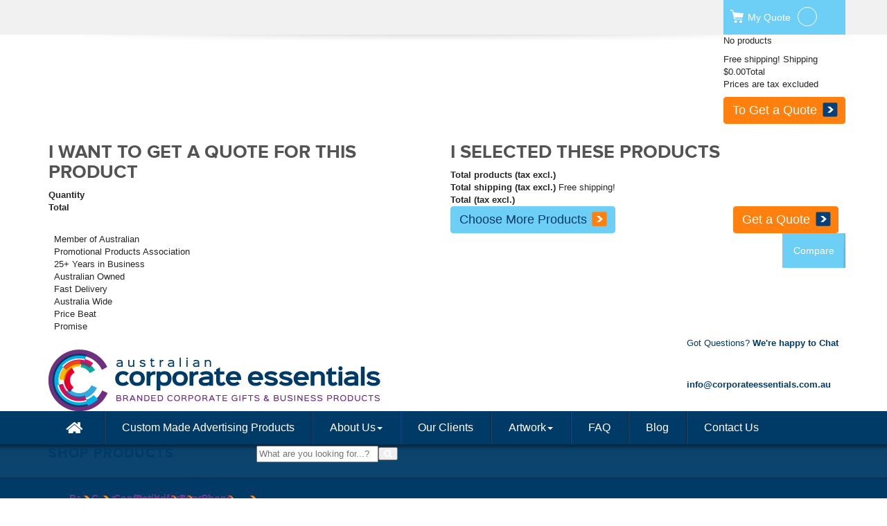

--- FILE ---
content_type: text/html; charset=utf-8
request_url: https://www.corporateessentials.com.au/116-printed-coasters
body_size: 26485
content:
<!DOCTYPE HTML> <!--[if lt IE 7]><html class="no-js lt-ie9 lt-ie8 lt-ie7" lang="en-au"><![endif]--> <!--[if IE 7]><html class="no-js lt-ie9 lt-ie8 ie7" lang="en-au"><![endif]--> <!--[if IE 8]><html class="no-js lt-ie9 ie8" lang="en-au"><![endif]--> <!--[if gt IE 8]><html class="no-js ie9" lang="en-au"><![endif]--><html lang="en-au"><head><meta charset="utf-8" /><title>Promotional Printed Coasters | Custom Printed &amp; Branded Printed Coasters - Australian Corporate Essentials</title><script data-keepinline="true">/* <![CDATA[ */;var ajaxGetProductUrl='//www.corporateessentials.com.au/module/cdc_googletagmanager/async';var ajaxShippingEvent=1;var ajaxPaymentEvent=1;dataLayer=window.dataLayer||[];let cdcDatalayer={"pageCategory":"category","event":"view_item_list","ecommerce":{"currency":"USD","items":[{"item_name":"Vibe Coaster Set","item_id":"8705","price":"0","price_tax_exc":"0","price_tax_inc":"0","item_category":"Bar & Wine Accessories","item_category2":"Coasters","item_list_name":"Printed Coasters","item_list_id":"cat_116","index":1,"quantity":1,"google_business_vertical":"retail"},{"item_name":"Ezi Gripz Coasters (95mm x 95mm)","item_id":"14708-849714","price":"0","price_tax_exc":"0","price_tax_inc":"0","item_category":"Coffee Mugs & Drinkware","item_category2":"Printed Coasters","item_variant":"1 Colour Printed Logo x 1 Position","item_list_name":"Printed Coasters","item_list_id":"cat_116","index":2,"quantity":1,"google_business_vertical":"retail"},{"item_name":"Ezi Gripz Coasters (95mm x 95mm)","item_id":"14709-849724","price":"0","price_tax_exc":"0","price_tax_inc":"0","item_category":"Coffee Mugs & Drinkware","item_category2":"Printed Coasters","item_variant":"1 Colour Printed Logo x 1 Position","item_list_name":"Printed Coasters","item_list_id":"cat_116","index":3,"quantity":1,"google_business_vertical":"retail"},{"item_name":"3D Coaster","item_id":"799","price":"0","price_tax_exc":"0","price_tax_inc":"0","item_category":"Bar & Wine Accessories","item_category2":"Coasters","item_list_name":"Printed Coasters","item_list_id":"cat_116","index":4,"quantity":1,"google_business_vertical":"retail"},{"item_name":"PVC Coaster","item_id":"18005-882684","price":"0","price_tax_exc":"0","price_tax_inc":"0","item_category":"Bar & Wine Accessories","item_category2":"Coasters","item_variant":"1 Colour Printed Logo x 1 Position","item_list_name":"Printed Coasters","item_list_id":"cat_116","index":5,"quantity":1,"google_business_vertical":"retail"},{"item_name":"Economy Counter 3mm Rubber Sponge","item_id":"1754","price":"0","price_tax_exc":"0","price_tax_inc":"0","item_category":"Computer Accessories","item_category2":"Mouse Pads","item_list_name":"Printed Coasters","item_list_id":"cat_116","index":6,"quantity":1,"google_business_vertical":"retail"},{"item_name":"Brooklyn Coaster Set","item_id":"18129-883924","price":"0","price_tax_exc":"0","price_tax_inc":"0","item_category":"Bar & Wine Accessories","item_category2":"Coasters","item_variant":"1 Colour Printed Logo x 1 Position","item_list_name":"Printed Coasters","item_list_id":"cat_116","index":7,"quantity":1,"google_business_vertical":"retail"},{"item_name":"Bamboo Coasters","item_id":"18138-884014","price":"0","price_tax_exc":"0","price_tax_inc":"0","item_category":"Bar & Wine Accessories","item_category2":"Coasters","item_variant":"1 Colour Printed Logo x 1 Position","item_list_name":"Printed Coasters","item_list_id":"cat_116","index":8,"quantity":1,"google_business_vertical":"retail"},{"item_name":"Cardboard Drink Coaster - Square","item_id":"18263-885264","price":"0","price_tax_exc":"0","price_tax_inc":"0","item_category":"Bar & Wine Accessories","item_category2":"Coasters","item_variant":"1 Colour Printed Logo x 1 Position","item_list_name":"Printed Coasters","item_list_id":"cat_116","index":9,"quantity":1,"google_business_vertical":"retail"},{"item_name":"Oakridge Cork Coaster - Square","item_id":"18284-885474","price":"0","price_tax_exc":"0","price_tax_inc":"0","item_category":"Bar & Wine Accessories","item_category2":"Coasters","item_variant":"1 Colour Printed Logo x 1 Position","item_list_name":"Printed Coasters","item_list_id":"cat_116","index":10,"quantity":1,"google_business_vertical":"retail"},{"item_name":"Oakridge Cork Coaster - Round","item_id":"18285-885484","price":"0","price_tax_exc":"0","price_tax_inc":"0","item_category":"Bar & Wine Accessories","item_category2":"Coasters","item_variant":"1 Colour Printed Logo x 1 Position","item_list_name":"Printed Coasters","item_list_id":"cat_116","index":11,"quantity":1,"google_business_vertical":"retail"},{"item_name":"Coaster 1mm Natural Rubber","item_id":"1731","price":"0","price_tax_exc":"0","price_tax_inc":"0","item_category":"Bar & Wine Accessories","item_category2":"Coasters","item_list_name":"Printed Coasters","item_list_id":"cat_116","index":12,"quantity":1,"google_business_vertical":"retail"},{"item_name":"Oakridge Cork Coaster Round Set of 4","item_id":"18304-885674","price":"0","price_tax_exc":"0","price_tax_inc":"0","item_category":"Bar & Wine Accessories","item_category2":"Coasters","item_variant":"1 Colour Printed Logo x 1 Position","item_list_name":"Printed Coasters","item_list_id":"cat_116","index":13,"quantity":1,"google_business_vertical":"retail"},{"item_name":"Oakridge Cork Coaster Square Set of 4","item_id":"18305-885684","price":"0","price_tax_exc":"0","price_tax_inc":"0","item_category":"Bar & Wine Accessories","item_category2":"Coasters","item_variant":"1 Colour Printed Logo x 1 Position","item_list_name":"Printed Coasters","item_list_id":"cat_116","index":14,"quantity":1,"google_business_vertical":"retail"},{"item_name":"Coaster 3mm Rubber Sponge","item_id":"1730","price":"0","price_tax_exc":"0","price_tax_inc":"0","item_category":"Bar & Wine Accessories","item_category2":"Coasters","item_list_name":"Printed Coasters","item_list_id":"cat_116","index":15,"quantity":1,"google_business_vertical":"retail"},{"item_name":"Slate Coaster Set of 4","item_id":"18315-885784","price":"0","price_tax_exc":"0","price_tax_inc":"0","item_category":"Bar & Wine Accessories","item_category2":"Coasters","item_variant":"1 Colour Printed Logo x 1 Position","item_list_name":"Printed Coasters","item_list_id":"cat_116","index":16,"quantity":1,"google_business_vertical":"retail"},{"item_name":"Slate Coaster - Single","item_id":"18316-885794","price":"0","price_tax_exc":"0","price_tax_inc":"0","item_category":"Bar & Wine Accessories","item_category2":"Coasters","item_variant":"1 Colour Printed Logo x 1 Position","item_list_name":"Printed Coasters","item_list_id":"cat_116","index":17,"quantity":1,"google_business_vertical":"retail"},{"item_name":"Cardboard Drink Coaster - Round","item_id":"18333-885964","price":"0","price_tax_exc":"0","price_tax_inc":"0","item_category":"Bar & Wine Accessories","item_category2":"Coasters","item_variant":"1 Colour Printed Logo x 1 Position","item_list_name":"Printed Coasters","item_list_id":"cat_116","index":18,"quantity":1,"google_business_vertical":"retail"},{"item_name":"PVC Pad with 2 Coasters","item_id":"1830","price":"0","price_tax_exc":"0","price_tax_inc":"0","item_category":"Bar & Wine Accessories","item_category2":"Coasters","item_list_name":"Printed Coasters","item_list_id":"cat_116","index":19,"quantity":1,"google_business_vertical":"retail"},{"item_name":"Deluxe Coaster (3mm)","item_id":"8903","price":"0","price_tax_exc":"0","price_tax_inc":"0","item_category":"Coffee Mugs & Drinkware","item_category2":"Printed Coasters","item_list_name":"Printed Coasters","item_list_id":"cat_116","index":20,"quantity":1,"google_business_vertical":"retail"},{"item_name":"Deluxe Coaster (1mm)","item_id":"8904","price":"0","price_tax_exc":"0","price_tax_inc":"0","item_category":"Desk & Office Accessories","item_category2":"Branded Coasters","item_list_name":"Printed Coasters","item_list_id":"cat_116","index":21,"quantity":1,"google_business_vertical":"retail"}]}};dataLayer.push(cdcDatalayer);(function(w,d,s,l,i){w[l]=w[l]||[];w[l].push({'gtm.start':new Date().getTime(),event:'gtm.js'});var f=d.getElementsByTagName(s)[0],j=d.createElement(s),dl=l!='dataLayer'?'&l='+l:'';j.async=true;j.src='https://www.googletagmanager.com/gtm.js?id='+i+dl;f.parentNode.insertBefore(j,f);})(window,document,'script','dataLayer','GTM-5Q6HPDC');dataLayer.push({'event':'datalayer_ready'});/* ]]> */</script><meta name="description" content="Branded Promotional Printed Coasters - Custom printed &amp; personalised with your advertising logo. ✓ Cheap Prices ✓ Fast Delivery Call 130 85 50 35 " /><meta name="generator" content="PrestaShop" /><meta name="robots" content="index,follow" /><link rel="canonical" href="https://www.corporateessentials.com.au/116-printed-coasters" /><meta property="og:url" content="https://www.corporateessentials.com.au/116-printed-coasters"><meta property="twitter:url" content="https://www.corporateessentials.com.au/116-printed-coasters"><meta property="og:type" content="website"><meta property="og:title" content="Promotional Products & Items | Corporate Gifts | Business & Branded Merchandise"><meta property="og:description" content="Promotional products & branded corporate business gifts. Advertising merchandise & items printed with your logo ✓ Cheap Prices ✓ Fast Aust Wide Delivery"><meta property="og:image" content="https:https://www.corporateessentials.com.au/img/promotional-product-experts-logo-1431401324.jpg"><meta name="twitter:card" content="summary_large_image"><meta property="twitter:domain" content="corporateessentials.com.au"><meta name="twitter:title" content="Promotional Products & Items | Corporate Gifts | Business & Branded Merchandise"><meta name="twitter:description" content="Promotional products & branded corporate business gifts. Advertising merchandise & items printed with your logo ✓ Cheap Prices ✓ Fast Aust Wide Delivery"><meta name="twitter:image" content="https://www.corporateessentials.com.au/img/promotional-product-experts-logo-1431401324.jpg"><meta name="viewport" content="width=device-width, minimum-scale=0.25, maximum-scale=1.6, initial-scale=1.0" /><meta name="apple-mobile-web-app-capable" content="yes" /><link rel="icon" type="image/vnd.microsoft.icon" href="/img/favicon.jpg?1769047596" /><link rel="shortcut icon" type="image/x-icon" href="/img/favicon.jpg?1769047596" /><link rel="stylesheet" href="/themes/promotio_ace/css/global.css" type="text/css" media="all" /><link rel="stylesheet" href="/js/jquery/plugins/fancybox/jquery.fancybox.css" type="text/css" media="all" /><link rel="stylesheet" href="/themes/promotio_ace/css/product_list.css" type="text/css" media="all" /><link rel="stylesheet" href="/themes/promotio_ace/css/category.css" type="text/css" media="all" /><link rel="stylesheet" href="/themes/promotio_ace/css/scenes.css" type="text/css" media="all" /><link rel="stylesheet" href="/themes/promotio_ace/css/modules/blockcart/blockcart.css" type="text/css" media="all" /><link rel="stylesheet" href="/js/jquery/plugins/bxslider/jquery.bxslider.css" type="text/css" media="all" /><link rel="stylesheet" href="/themes/promotio_ace/css/modules/blockcategories/blockcategories.css" type="text/css" media="all" /><link rel="stylesheet" href="/themes/promotio_ace/css/modules/blockcontact/blockcontact.css" type="text/css" media="all" /><link rel="stylesheet" href="/themes/promotio_ace/css/modules/blocknewsletter/blocknewsletter.css" type="text/css" media="all" /><link rel="stylesheet" href="/themes/promotio_ace/css/modules/blocksearch/blocksearch.css" type="text/css" media="all" /><link rel="stylesheet" href="/modules/themeconfigurator/css/hooks.css" type="text/css" media="all" /><link rel="stylesheet" href="/themes/promotio_ace/css/modules/blockwishlist/blockwishlist.css" type="text/css" media="all" /><link rel="stylesheet" href="/themes/promotio_ace/css/modules/leomanagewidgets/assets/styles.css" type="text/css" media="all" /><link rel="stylesheet" href="/themes/promotio_ace/css/modules/leosliderlayer/css/typo.css" type="text/css" media="all" /><link rel="stylesheet" href="/themes/promotio_ace/css/modules/blockleoblogs/blockleoblogs.css" type="text/css" media="all" /><link rel="stylesheet" href="/modules/contactform/views/css/front/advance.css" type="text/css" media="all" /><link rel="stylesheet" href="/modules/contactform/views/css/jquery.datetimepicker.css" type="text/css" media="all" /><link rel="stylesheet" href="/modules/contactform/views/css/validationEngine.jquery.css" type="text/css" media="all" /><link rel="stylesheet" href="/modules/quotation/views/css/quotation.css" type="text/css" media="all" /><link rel="stylesheet" href="/modules/leoconnect/views/css/front.css" type="text/css" media="all" /><link rel="stylesheet" href="/modules/prestasearch/views/css/front.css" type="text/css" media="all" /> <script type="text/javascript">/* <![CDATA[ */;var CUSTOMIZE_TEXTFIELD=1;var FancyboxI18nClose='Close';var FancyboxI18nNext='Next';var FancyboxI18nPrev='Previous';var added_to_wishlist='Added to your wishlist.';var ajax_allowed=true;var ajaxsearch=false;var baseDir='https://www.corporateessentials.com.au/';var baseUri='https://www.corporateessentials.com.au/';var comparator_max_item=3;var comparedProductsIds=[];var contentOnly=false;var customizationIdMessage='Customization #';var delete_txt='Delete';var displayList=false;var freeProductTranslation='Free!';var freeShippingTranslation='Free shipping!';var generated_date=1770010866;var id_lang=1;var img_dir='https://www.corporateessentials.com.au/themes/promotio_ace/img/';var instantsearch=false;var isGuest=0;var isLogged=0;var isMobile=false;var loggin_required='You must be logged in to manage your wishlist.';var max_item='You cannot add more than 3 product(s) to the product comparison';var min_item='Please select at least one product';var mywishlist_url='https://www.corporateessentials.com.au/module/blockwishlist/mywishlist';var page_name='category';var prestasearch_module={"ajax_path":"https:\/\/www.corporateessentials.com.au\/module\/prestasearch\/preview","height_limit":0};var priceDisplayMethod=1;var priceDisplayPrecision=2;var quickView=true;var removingLinkText='remove this product from my cart';var request='https://www.corporateessentials.com.au/116-printed-coasters';var roundMode=2;var static_token='9c4e089dd3fa01849e2596a650a2b531';var token='65fab852a91fe64196fce0a0353cfc1f';var usingSecureMode=true;var wishlistProductsIds=false;/* ]]> */</script> <script type="text/javascript" src="/js/jquery/jquery-1.11.0.min.js"></script> <script type="text/javascript" src="/js/jquery/jquery-migrate-1.2.1.min.js"></script> <script type="text/javascript" src="/js/jquery/plugins/jquery.easing.js"></script> <script type="text/javascript" src="/js/tools.js"></script> <script type="text/javascript" src="/themes/promotio_ace/js/global.js"></script> <script type="text/javascript" src="/themes/promotio_ace/js/autoload/10-bootstrap.min.js"></script> <script type="text/javascript" src="/themes/promotio_ace/js/autoload/15-jquery.total-storage.min.js"></script> <script type="text/javascript" src="/themes/promotio_ace/js/autoload/15-jquery.uniform-modified.js"></script> <script type="text/javascript" src="/js/jquery/plugins/fancybox/jquery.fancybox.js"></script> <script type="text/javascript" src="/themes/promotio_ace/js/products-comparison.js"></script> <script type="text/javascript" src="/themes/promotio_ace/js/category.js"></script> <script type="text/javascript" src="/themes/promotio_ace/js/modules/blockcart/ajax-cart.js"></script> <script type="text/javascript" src="/js/jquery/plugins/jquery.scrollTo.js"></script> <script type="text/javascript" src="/js/jquery/plugins/jquery.serialScroll.js"></script> <script type="text/javascript" src="/js/jquery/plugins/bxslider/jquery.bxslider.js"></script> <script type="text/javascript" src="/themes/promotio_ace/js/tools/treeManagement.js"></script> <script type="text/javascript" src="/themes/promotio_ace/js/modules/blocknewsletter/blocknewsletter.js"></script> <script type="text/javascript" src="/themes/promotio_ace/js/modules/blockwishlist/js/ajax-wishlist.js"></script> <script type="text/javascript" src="/modules/leomanagewidgets/assets/script.js"></script> <script type="text/javascript" src="/modules/leosliderlayer/js/jquery.themepunch.revolution.js"></script> <script type="text/javascript" src="/modules/leosliderlayer/js/jquery.themepunch.tools.min.js"></script> <script type="text/javascript" src="/modules/contactform/views/js/form/languages/jquery.validationEngine-en.js"></script> <script type="text/javascript" src="/modules/contactform/views/js/form/jquery.validationEngine.js"></script> <script type="text/javascript" src="/modules/contactform/views/js/jquery.datetimepicker.js"></script> <script type="text/javascript" src="/modules/quotation/views/js/quotation.js"></script> <script type="text/javascript" src="/modules/leoconnect/views/js/front.js"></script> <script type="text/javascript" src="/modules/prestasearch/views/js/front.js"></script> <script type="text/javascript" src="/modules/cdc_googletagmanager/views/js/ajaxdatalayer.js"></script> <link rel="stylesheet" type="text/css" href="https://www.corporateessentials.com.au/themes/promotio_ace/css/responsive.css"/><link rel="stylesheet" type="text/css" href="https://www.corporateessentials.com.au/themes/promotio_ace/css/font-awesome.min.css"/> <script type='text/javascript'></script><script type="text/javascript">/* <![CDATA[ */;use_quotation_animation=true;/* ]]> */</script><script type="text/javascript">/* <![CDATA[ */;function getQuotationParentInformations()
{var information_parent={};information_parent.height_window=$(window).height();information_parent.width_document=$(document).width();information_parent.scroll_top=$(document).scrollTop();return information_parent;}
function place_quotation_lightbox(set_top)
{if(window.self!==window.top)
{if(parent.$('#layer_quotation').size()==0)return;var information_parent=parent.getQuotationParentInformations();var quotation_lightbox_width=parent.$('#layer_quotation').width();var quotation_lightbox_height=parent.$('#layer_quotation').height();var quotation_document_width=information_parent.width_document;var quotation_document_height=information_parent.height_window;var quotation_left_lightbox=((quotation_document_width-quotation_lightbox_width)/2);var quotation_top_lightbox=(((quotation_document_height-quotation_lightbox_height)/2)+information_parent.scroll_top);if(quotation_top_lightbox<=0)
quotation_top_lightbox=0;if(quotation_left_lightbox<=0)
quotation_left_lightbox=0;parent.$('#layer_quotation').css('left',quotation_left_lightbox);if(set_top)parent.$('#layer_quotation').css('top',quotation_top_lightbox);}
else
{if($('#layer_quotation').size()==0)return;var quotation_lightbox_width=$('#layer_quotation').width();var quotation_lightbox_height=$('#layer_quotation').height();var quotation_document_width=$(document).width();var quotation_document_height=$(window).height();var quotation_left_lightbox=((quotation_document_width-quotation_lightbox_width)/2);var quotation_top_lightbox=(((quotation_document_height-quotation_lightbox_height)/2)+$(document).scrollTop());if(quotation_top_lightbox<=0)
quotation_top_lightbox=0;if(quotation_left_lightbox<=0)
quotation_left_lightbox=0;$('#layer_quotation').css('left',quotation_left_lightbox);if(set_top)$('#layer_quotation').css('top',quotation_top_lightbox);}}
$(window).resize(function(){place_quotation_lightbox(false);});$("#cart.shopping_cart").append("<div data-link='https://www.corporateessentials.com.au/module/quotation/CustomerQuotation?ajax_quotation=true' id='quotation_show'></div>");$("#quotation_show").load("https://www.corporateessentials.com.au/module/quotation/CustomerQuotation?ajax_quotation=true");$("#cart").hover(function(){if($("#quotation_show li").size()<2)return;$("#quotation_show").stop().slideDown("fast");},function(){if($("#quotation_show li").size()<2)return;$("#quotation_show").stop().slideUp("fast");});$("#quotation_show").on("click","a.delete_quotation_line",function(e){e.preventDefault();$.get($(this).attr("href"));var remove_qty_quot=parseInt($(this).attr("data-remove"),10);var qty_crt=parseInt($(".cart-quantity").text(),10);$(this).parent().parent().parent().parent().slideUp("fast").remove();var final_qty=qty_crt-remove_qty_quot;$(".cart-quantity").text(final_qty);});/* ]]> */</script><link rel="stylesheet" href="/themes/promotio_ace/css/customize/test33.css" type="text/css" media="all" /><link rel="stylesheet" href="/themes/promotio_ace/css/local/1custom.css" type="text/css" media="all" /><link href='//fonts.googleapis.com/css?family=Open+Sans' rel='stylesheet' type='text/css'><link href='//fonts.googleapis.com/css?family=Open+Sans:800' rel='stylesheet' type='text/css'><link href='//fonts.googleapis.com/css?family=Open+Sans:600' rel='stylesheet' type='text/css'> <!--[if IE 8]> <script src="https://oss.maxcdn.com/libs/html5shiv/3.7.0/html5shiv.js"></script> <script src="https://oss.maxcdn.com/libs/respond.js/1.3.0/respond.min.js"></script> <![endif]--><script type="text/javascript">/* <![CDATA[ */;(function(h,o,t,j,a,r){h.hj=h.hj||function(){(h.hj.q=h.hj.q||[]).push(arguments)};h._hjSettings={hjid:64041,hjsv:5};a=o.getElementsByTagName('head')[0];r=o.createElement('script');r.async=1;r.src=t+h._hjSettings.hjid+j+h._hjSettings.hjsv;a.appendChild(r);})(window,document,'//static.hotjar.com/c/hotjar-','.js?sv=');/* ]]> */</script><script src="https://www.google.com/recaptcha/api.js" async defer></script> <script type="text/javascript">/* <![CDATA[ */;(function(c,l,a,r,i,t,y){c[a]=c[a]||function(){(c[a].q=c[a].q||[]).push(arguments)};t=l.createElement(r);t.async=1;t.src="https://www.clarity.ms/tag/"+i;y=l.getElementsByTagName(r)[0];y.parentNode.insertBefore(t,y);})(window,document,"clarity","script","mfyn2pch2l");/* ]]> */</script><script type="application/ld+json">/* <![CDATA[ */;{"@context":"https://schema.org","@type":"Organization","name":"Promotional Products by Australian Corporate Essentials","url":"https://www.corporateessentials.com.au","logo":"https://www.corporateessentials.com.au/img/promotional-product-experts-logo-1431401324.jpg","contactPoint":{"@type":"ContactPoint","telephone":"1300 85 50 35","contactType":""},"sameAs":["https://www.facebook.com/pages/Australian-Corporate-Essentials/467115776646694","https://au.linkedin.com/pub/gavin-sekler/16/21b/816"]};/* ]]> */</script><script type="application/ld+json">/* <![CDATA[ */;{"@context":"https://schema.org/","@type":"ItemList","itemListElement":[{"@type":"ListItem","position":1,"name":"Printed Coasters","url":"https://www.corporateessentials.com.au/116-printed-coasters"},{"@type":"ListItem","position":2,"name":"Vibe Coaster Set","url":"https://www.corporateessentials.com.au/coasters/8705-vibe-coaster-set.html"},{"@type":"ListItem","position":3,"name":"Ezi Gripz Coasters (95mm x 95mm)","url":"https://www.corporateessentials.com.au/printed-coasters/14708-ezi-gripz-coasters-95mm-x-95mm.html"},{"@type":"ListItem","position":4,"name":"Ezi Gripz Coasters (95mm x 95mm)","url":"https://www.corporateessentials.com.au/printed-coasters/14709-ezi-gripz-coasters-95mm-x-95mm.html"},{"@type":"ListItem","position":5,"name":"3D Coaster","url":"https://www.corporateessentials.com.au/coasters/799-3d-coaster.html"},{"@type":"ListItem","position":6,"name":"PVC Coaster","url":"https://www.corporateessentials.com.au/coasters/18005-pvc-coaster.html"},{"@type":"ListItem","position":7,"name":"Economy Counter 3mm Rubber Sponge","url":"https://www.corporateessentials.com.au/mouse-pads/1754-economy-pvc-counter-mats.html"},{"@type":"ListItem","position":8,"name":"Brooklyn Coaster Set","url":"https://www.corporateessentials.com.au/coasters/18129-brooklyn-coaster-set.html"},{"@type":"ListItem","position":9,"name":"Bamboo Coasters","url":"https://www.corporateessentials.com.au/coasters/18138-bamboo-coasters.html"},{"@type":"ListItem","position":10,"name":"Cardboard Drink Coaster - Square","url":"https://www.corporateessentials.com.au/coasters/18263-cardboard-drink-coaster-square.html"},{"@type":"ListItem","position":11,"name":"Oakridge Cork Coaster - Square","url":"https://www.corporateessentials.com.au/coasters/18284-oakridge-cork-coaster-square.html"},{"@type":"ListItem","position":12,"name":"Oakridge Cork Coaster - Round","url":"https://www.corporateessentials.com.au/coasters/18285-oakridge-cork-coaster-round.html"},{"@type":"ListItem","position":13,"name":"Coaster 1mm Natural Rubber","url":"https://www.corporateessentials.com.au/coasters/1731-pvc-coasters-1mm-natural-rubber.html"},{"@type":"ListItem","position":14,"name":"Oakridge Cork Coaster Round Set of 4","url":"https://www.corporateessentials.com.au/coasters/18304-oakridge-cork-coaster-round-set-of-4.html"},{"@type":"ListItem","position":15,"name":"Oakridge Cork Coaster Square Set of 4","url":"https://www.corporateessentials.com.au/coasters/18305-oakridge-cork-coaster-square-set-of-4.html"},{"@type":"ListItem","position":16,"name":"Coaster 3mm Rubber Sponge","url":"https://www.corporateessentials.com.au/coasters/1730-pvc-coasters-3mm-rubber-sponge.html"},{"@type":"ListItem","position":17,"name":"Slate Coaster Set of 4","url":"https://www.corporateessentials.com.au/coasters/18315-slate-coaster-set-of-4.html"},{"@type":"ListItem","position":18,"name":"Slate Coaster - Single","url":"https://www.corporateessentials.com.au/coasters/18316-slate-coaster-single.html"},{"@type":"ListItem","position":19,"name":"Cardboard Drink Coaster - Round","url":"https://www.corporateessentials.com.au/coasters/18333-cardboard-drink-coaster-round.html"},{"@type":"ListItem","position":20,"name":"PVC Pad with 2 Coasters","url":"https://www.corporateessentials.com.au/coasters/1830-pvc-mouse-pad-coaster-set.html"},{"@type":"ListItem","position":21,"name":"Deluxe Coaster (3mm)","url":"https://www.corporateessentials.com.au/printed-coasters/8903-deluxe-coaster-3mm-rubber-sponge.html"},{"@type":"ListItem","position":22,"name":"Deluxe Coaster (1mm)","url":"https://www.corporateessentials.com.au/branded-coasters/8904-deluxe-coaster-1mm-natural-rubber.html"}]};/* ]]> */</script><script type="application/ld+json">/* <![CDATA[ */;{"@context":"https://schema.org","@type":"BreadcrumbList","itemListElement":[{"@type":"ListItem","position":1,"name":"Home","item":"https://www.corporateessentials.com.au/"},{"@type":"ListItem","position":2,"name":"Printed Coasters"}]};/* ]]> */</script><script type="application/ld+json">/* <![CDATA[ */;{"@context":"https://schema.org","@type":"LocalBusiness","name":"Australian Corporate Essentials","image":"https://corporateessentials.com.au/img/cms/mc_ce_seeyourlogo-banner_v4.jpg","url":"https://www.corporateessentials.com.au/","telephone":"+61 1300 855 035","address":{"@type":"PostalAddress","streetAddress":"83-87 Wellington St","addressLocality":"St Kilda","addressRegion":"VIC","postalCode":"3182","addressCountry":"AU"},"geo":{"@type":"GeoCoordinates","latitude":-37.8568136,"longitude":144.9881469},"openingHoursSpecification":{"@type":"OpeningHoursSpecification","dayOfWeek":["Monday","Tuesday","Wednesday","Thursday","Friday"],"opens":"09:00","closes":"05:30"},"hasMap":"https://www.google.com/maps/place/Corporate+Essentials/@-37.8568136,144.9881469,15z/data=!4m2!3m1!1s0x0:0x72384d92df4a2ab3?sa=X&ved=1t:2428&hl=en&ictx=111"};/* ]]> */</script></head><body id="category" class="category category-116 category-printed-coasters hide-left-column hide-right-column lang_en fullwidth header-default double-menu"><noscript><iframe src="https://www.googletagmanager.com/ns.html?id=GTM-5Q6HPDC" height="0" width="0" style="display:none;visibility:hidden"></iframe></noscript> <section id="page" data-column="col-xs-12 col-sm-6 col-md-2-4" data-type="grid"> <header id="header" class="header-center"> <section class="header-container"><div class="banner"></div><div id="topbar"><div class="container"><div class="inner"><div class="row"> <nav><div class="blockcart_top clearfix pull-right"><div id="cart" class="shopping_cart pull-right"><div class="heading"> <a href="https://www.corporateessentials.com.au/module/quotation/CustomerQuotation?quote=76747" title="View my shopping cart" rel="nofollow"><div class="title-cart pull-left"><span class="icon-my-quote"></span></div><div class="cart-inner media-body"><h4><span class="hidden-sm hidden-xs my-cart">My </span>Quote</h4><div class="cart-quantity quotation-num"></div></div></a></div><div class="cart_block block exclusive"><div class="block_content"><div class="cart_block_list"><p class="cart_block_no_products">No products</p><div class="cart-prices"><div class="cart-prices-line first-line"><span class="price cart_block_shipping_cost ajax_cart_shipping_cost"> Free shipping! </span><span>Shipping</span></div><div class="cart-prices-line last-line"><span class="price cart_block_total ajax_block_cart_total">$0.00</span><span>Total</span></div><p> Prices are tax excluded</p></div><p class="cart-buttons clearfix"><a id="button_order_cart" class="btn btn-inverse button-medium button button-small pull-right" href="https://www.corporateessentials.com.au/order" title="Check out" rel="nofollow"><span>To Get a Quote</span></a></p></div></div></div></div></div><div id="layer_cart"><div class="clearfix"><div class="layer_cart_product col-xs-12 col-md-6"><span class="cross" title="Close window"></span><p class="h2"><i class="fa fa-ok"></i>I want to get a quote for this product</p><div class="product-image-container layer_cart_img"></div><div class="layer_cart_product_info"><span id="layer_cart_product_title" class="product-name"></span><span id="layer_cart_product_attributes"></span><div><strong class="dark">Quantity</strong><span id="layer_cart_product_quantity"></span></div><div><strong class="dark">Total</strong><span id="layer_cart_product_price"></span></div></div></div><div class="layer_cart_cart col-xs-12 col-md-6"><p class="h2"><span class="ajax_cart_product_txt_s unvisible">I selected these products</span><span class="ajax_cart_product_txt ">I selected these products</span></p><div class="layer_cart_row"><strong class="dark">Total products (tax excl.) </strong><span class="ajax_block_products_total"> </span></div><div class="layer_cart_row"><strong class="dark">Total shipping&nbsp;(tax excl.) </strong><span class="ajax_cart_shipping_cost"> Free shipping! </span></div><div class="layer_cart_row"><strong class="dark">Total (tax excl.) </strong><span class="ajax_block_cart_total"> </span></div><div class="button-container"><span class="continue btn btn-outline button exclusive-medium" title="Continue shopping"><span>Choose More Products</span></span><a class="btn btn-inverse button pull-right" href="https://www.corporateessentials.com.au/order" title="Proceed to checkout" rel="nofollow"><span>Get a Quote</span></a></div></div></div><div class="crossseling"></div></div><div class="layer_cart_overlay"></div><div class="" ><div class="widget col-lg-9 col-md-9 col-sm-8 col-xs-9 col-sp-9 hidden-xs" ><div class="widget-html block"><div class="block_content"><div class="box-services"><span class="pull-left"><span class="icon-appa">&nbsp;&nbsp;</span></span><div class="media-body">Member of Australian<br />Promotional Products Association</div></div><div class="box-services"><span class="pull-left"><span class="icon-business">&nbsp;&nbsp;</span></span><div class="media-body">25+ Years in Business<br />Australian Owned</div></div><div class="box-services"><span class="pull-left"><span class="icon-delivery">&nbsp;&nbsp;</span></span><div class="media-body">Fast Delivery<br />Australia Wide</div></div><div class="box-services"><span class="pull-left"><span class="icon-price-beat">&nbsp;&nbsp;</span></span><div class="media-body">Price Beat<br />Promise</div></div></div></div></div></div><div class="header_user_info pull-right"><ul class="links"><li> <a href="https://www.corporateessentials.com.au/index.php?controller=products-comparison" title="Compare" rel="nofollow"> Compare </a></li></ul></div></nav></div></div></div></div><div id="header-main" class="header-left"><div class="container"><div class="inner"><div class="row group-center-header"><div id="header_logo" class="col-lg-7 col-md-7 col-sm-7 col-xs-9 col-sp-9-6"> <a href="https://www.corporateessentials.com.au/" title="Australian Corporate Essentials"> <img class="logo img-responsive" src="https://www.corporateessentials.com.au/img/promotional-product-experts-logo-1431401324.jpg" alt="Promotional Products by Australian Corporate Essentials" width="479" height="89"/> </a></div><div id="header_content" class="col-lg-5 col-md-5 col-sm-5 col-xs-3 col-sp-2-4"><div class="row" ><div class="widget col-lg-12 col-md-12 col-sm-12 col-xs-12 col-sp-12" ><div id="contact-link"><ul class="pull-right list"><li class="phone-contact leo-mobile"> <a href="tel:+61395338544"><i class="fa fa-phone"></i>Call us</a></li><li class="hidden-xs"> <a href="https://www.corporateessentials.com.au/contact-us" title="Contact Us"> Got Questions? <strong>We&#039;re happy to Chat</strong> </a></li><li class="hidden-xs"> <span class="shop-phone"> <a href="tel:+61395338544" style="color:#fff"><strong>1300 85 50 35</strong></a> </span></li><li class="hidden-xs"> <a href="/cdn-cgi/l/email-protection#9cf5f2faf3dcfff3eeecf3eefde8f9f9efeff9f2e8f5fdf0efb2fff3f1b2fde9" title="Contact our expert support team!"> <strong><span class="__cf_email__" data-cfemail="cea7a0a8a18eada1bcbea1bcafbaababbdbdaba0baa7afa2bde0ada1a3e0afbb">[email&#160;protected]</span></strong> </a></li></ul></div></div></div></div></div></div></div></div><div id="leo-megamenu" class="clearfix"><div class="container"><div class="inner"> <nav id="cavas_menu" class="sf-contener leo-megamenu"><div class="" role="navigation"><div class="navbar-header"> <button type="button" class="navbar-toggle btn-outline-inverse" data-toggle="collapse" data-target=".navbar-ex1-collapse"> <span>Menu</span> <span class="fa fa-bars"></span> </button></div><div id="leo-top-menu" class="collapse navbar-collapse navbar-ex1-collapse"><ul class="nav navbar-nav megamenu"><li class="home" > <a href="https://www.corporateessentials.com.au" target="_self" class="has-category"><span class="hasicon menu-icon" style="background:url('https://www.corporateessentials.com.au/themes/promotio_ace/img/modules/leobootstrapmenu/icons/icon-home.png') no-repeat;"><span class="menu-title">Home</span></span></a></li><li class="" > <a href="https://www.corporateessentials.com.au/content/21-custom-made-promotional-products" target="_self" class="has-category"><span class="menu-title">Custom Made Advertising Products</span></a></li><li class=" parent dropdown aligned-center " > <a href="https://www.corporateessentials.com.au/content/23-about-us" class="dropdown-toggle has-category" data-toggle="dropdown" target="_self"><span class="menu-title">About Us</span><b class="caret"></b></a><div class="dropdown-sub dropdown-menu" style="width:675px" ><div class="dropdown-menu-inner"><div class="row"><div class="mega-col col-sm-12" ><div class="mega-col-inner "></div></div><div class="mega-col col-sm-12" ><div class="mega-col-inner "><div class="leo-widget"><div class="widget-html"><div class="widget-inner"><div class="artwork-menu"><div class="artwork-container"><div class="image"><a class="product_img_link" title="About Us" href="https://corporateessentials.com.au/content/23-about-us"> <img class="lazy" src="[data-uri]" alt="Corporate Essentials Australia - About Us" width="150" height="150" data-original="https://corporateessentials.com.au/img/cms/about-us-image.jpg" /><noscript><img alt="Corporate Essentials Australia - About Us" width="150" height="150" src="https://corporateessentials.com.au/img/cms/about-us-image.jpg" /></noscript></a></div><div class="artwork-meta"><h5 class="name"><a href="https://corporateessentials.com.au/content/23-about-us">About Us</a></h5><div class="desc-artwork">Proudly Australian owned for over 25 years.</div></div></div><div class="artwork-container"><div class="image"><a class="product_img_link" title="Sample Policy" href="https://corporateessentials.com.au/content/12-sample-policy"> <img class="lazy" src="[data-uri]" alt="Promo Products Sample Policy" width="150" height="150" data-original="https://corporateessentials.com.au/img/cms/samples.jpg" /><noscript><img alt="Corporate Essentials Australia - About Us" width="150" height="150" src="https://corporateessentials.com.au/img/cms/about-us-image.jpg" /></noscript></a></div><div class="artwork-meta"><h5 class="name"><a href="https://corporateessentials.com.au/content/12-sample-policy">Sample Policy</a></h5><div class="desc-artwork">Like to check our quality?Learn more about getting samples.</div></div></div><div class="artwork-container"><div class="image"><a class="product_img_link" title="Price Beat Promise" href="https://corporateessentials.com.au/content/8-price-beat-promise"> <img class="lazy" src="[data-uri]" alt="Corporate Gift Price Beat Promise" width="150" height="150" data-original="https://corporateessentials.com.au/img/cms/price-beat-promise_1.jpg" /><noscript><img alt="Corporate Essentials Australia - About Us" width="150" height="150" src="https://corporateessentials.com.au/img/cms/about-us-image.jpg" /></noscript></a></div><div class="artwork-meta"><h5 class="name"><a href="https://corporateessentials.com.au/content/8-price-beat-promise">Price Beat Promise</a></h5><div class="desc-artwork">Great value for money products, check out our <strong>Price Beat Promise.</strong></div></div></div><div class="artwork-container"><div class="image"><a class="product_img_link" title="Our Clients" href="https://corporateessentials.com.au/content/15-websiteclients"> <img class="lazy" src="[data-uri]" alt="Our Clients" width="150" height="150" data-original="https://corporateessentials.com.au/img/cms/clients.jpg" /><noscript><img alt="Our Clients" width="150" height="150" src="https://corporateessentials.com.au/img/cms/clients.jpg" /></noscript></a></div><div class="artwork-meta"><h5 class="name"><a href="https://corporateessentials.com.au/content/15-websiteclients">Our Clients</a></h5><div class="desc-artwork">We are proud to have worked with these companies.</div></div></div></div></div></div></div></div></div></div><div class="row"><div class="mega-col col-sm-12" ><div class="mega-col-inner "><div class="leo-widget"><div class="widget-html"><div class="widget-inner"></div></div></div></div></div></div></div></div></li><li class="" > <a href="https://www.corporateessentials.com.au/content/15-websiteclients" target="_self" class="has-category"><span class="menu-title">Our Clients</span></a></li><li class=" parent dropdown aligned-center " > <a href="https://www.corporateessentials.com.au/content/19-artwork-tips-for-promotional-products-merchandise-items" class="dropdown-toggle has-category" data-toggle="dropdown" target="_self"><span class="menu-title">Artwork</span><b class="caret"></b></a><div class="dropdown-sub dropdown-menu" style="width:675px" ><div class="dropdown-menu-inner"><div class="row"><div class="mega-col col-sm-12" ><div class="mega-col-inner "><div class="leo-widget"><div class="widget-html"><div class="widget-inner"><div class="artwork-menu"><div class="artwork-container"><div class="image"><a class="product_img_link" title="Artwork Specifications" href="https://corporateessentials.com.au/content/19-artwork-tips-for-promotional-products-merchandise-items"> <img class="lazy" src="[data-uri]" alt="Promotional Arwork Specification" width="150" height="150" data-original="https://corporateessentials.com.au/img/cms/artwork-specifications.jpg" /><noscript><img alt="Promotional Arwork Specification" width="150" height="150" src="https://corporateessentials.com.au/img/cms/artwork-specifications.jpg" /></noscript></a></div><div class="artwork-meta"><h5 class="name"><a href="https://corporateessentials.com.au/content/19-artwork-tips-for-promotional-products-merchandise-items">Artwork Specifications</a></h5><div class="desc-artwork">To get the best impact start with the best artwork.</div></div></div><div class="artwork-container"><div class="image"><a class="product_img_link" title="Decoration Techniques" href="https://corporateessentials.com.au/content/20-decoration-technique"> <img class="lazy" src="[data-uri]" alt="Promo Products Decoration Techniques" width="150" height="150" data-original="https://corporateessentials.com.au/img/cms/decoration-techniques_1.jpg" /><noscript><img alt="Promo Products Decoration Techniques" width="150" height="150" src="https://corporateessentials.com.au/img/cms/decoration-techniques_1.jpg" /></noscript></a></div><div class="artwork-meta"><h5 class="name"><a href="https://corporateessentials.com.au/content/20-decoration-technique">Decoration Techniques</a></h5><div class="desc-artwork">Learn more about our different decoration techniques.</div></div></div><div class="artwork-container"><div class="image"><a class="product_img_link" title="Virtual Sample" href="https://corporateessentials.com.au/content/22-get-a-free-virtual-sample"> <img class="lazy" src="[data-uri]" alt="Corporate Gifts Virtual Sample" width="150" height="150" data-original="https://corporateessentials.com.au/img/cms/virtual-samples.jpg" /><noscript><img alt="Corporate Gifts Virtual Sample" width="150" height="150" src="https://corporateessentials.com.au/img/cms/virtual-samples.jpg" /></noscript></a></div><div class="artwork-meta"><h5 class="name"><a href="https://corporateessentials.com.au/content/22-get-a-free-virtual-sample">Virtual Sample</a></h5><div class="desc-artwork">See your logo on our products, get a digital sample now!</div></div></div><div class="artwork-container"><div class="image"><a class="product_img_link" title="Pms Colour Chart" href="https://corporateessentials.com.au/content/13-pms-colour-chart"> <img class="lazy" src="[data-uri]" alt="Pms Colour Chart - Corporate Essentials" width="150" height="150" data-original="https://corporateessentials.com.au/img/cms/pms-colours.jpg" /><noscript><img alt="Pms Colour Chart - Corporate Essentials" width="150" height="150" src="https://corporateessentials.com.au/img/cms/pms-colours.jpg" /></noscript></a></div><div class="artwork-meta"><h5 class="name"><a href="https://corporateessentials.com.au/content/13-pms-colour-chart">PMS Colour Chart</a></h5><div class="desc-artwork">Select colours based on the international PMS colour matching system.</div></div></div></div></div></div></div></div></div></div><div class="row"><div class="mega-col col-sm-12" ><div class="mega-col-inner "><div class="leo-widget"><div class="widget-html"><div class="widget-inner"></div></div></div></div></div></div></div></div></li><li class="" > <a href="https://www.corporateessentials.com.au/content/11-faq" target="_self" class="has-category"><span class="menu-title">FAQ</span></a></li><li class="" > <a href="https://www.corporateessentials.com.au/blog.html" target="_self" class="has-category"><span class="menu-title">Blog</span></a></li><li class="" > <a href="https://corporateessentials.com.au/contact-us" target="_self" class="has-category"><span class="menu-title">Contact Us</span></a></li></ul></div></div> </nav><script data-cfasync="false" src="/cdn-cgi/scripts/5c5dd728/cloudflare-static/email-decode.min.js"></script><script type="text/javascript">/* <![CDATA[ */;var current_link="http://www.corporateessentials.com.au/";var currentURL=window.location;currentURL=String(currentURL);currentURL=currentURL.replace("https://","").replace("http://","").replace("www.","").replace(/#\w*/,"");current_link=current_link.replace("https://","").replace("http://","").replace("www.","");isHomeMenu=0;if($("body").attr("id")=="index")isHomeMenu=1;$(".megamenu > li > a").each(function(){menuURL=$(this).attr("href").replace("https://","").replace("http://","").replace("www.","").replace(/#\w*/,"");if((currentURL==menuURL)||(currentURL.replace(current_link,"")==menuURL)||isHomeMenu){$(this).parent().addClass("active");return false;}});/* ]]> */</script><script type="text/javascript">/* <![CDATA[ */;(function($){$.fn.OffCavasmenu=function(opts){var config=$.extend({},{opt1:null,text_warning_select:"Please select One to remove?",text_confirm_remove:"Are you sure to remove footer row?",JSON:null},opts);this.each(function(){var $btn=$('#cavas_menu .navbar-toggle');var $nav=null;if(!$btn.length)
return;var $nav=$('<section id="off-canvas-nav" class="leo-megamenu"><nav class="offcanvas-mainnav" ><div id="off-canvas-button"><span class="off-canvas-nav"></span>Close</div></nav></sections>');var $menucontent=$($btn.data('target')).find('.megamenu').clone();$("body").append($nav);$("#off-canvas-nav .offcanvas-mainnav").append($menucontent);$("#off-canvas-nav .offcanvas-mainnav").css('min-height',$(window).height()+30+"px");$("html").addClass("off-canvas");$("#off-canvas-button").click(function(){$btn.click();});$btn.toggle(function(){$("body").removeClass("off-canvas-inactive").addClass("off-canvas-active");},function(){$("body").removeClass("off-canvas-active").addClass("off-canvas-inactive");});});return this;}})(jQuery);$(document).ready(function(){jQuery("#cavas_menu").OffCavasmenu();$('#cavas_menu .navbar-toggle').click(function(){$('body,html').animate({scrollTop:0},0);return false;});});$(document.body).on('click','[data-toggle="dropdown"]',function(){if(!$(this).parent().hasClass('open')&&this.href&&this.href!='#'){window.location.href=this.href;}});/* ]]> */</script><div class="row group-bottom-header" ><div class="widget col-lg-3 col-md-4 col-sm-12 col-xs-12 col-sp-12 product-search left-bottom-header" ><div class="widget-raw-html block"><h4 class="title_block"> SHOP PRODUCTS</h4><div class="block_content"><div class="content-inner"><i class="fa fa-times hidden-md-up">text</i><div class="content-col"><ul><li><a href="https://www.corporateessentials.com.au/15-bags-satchels">Bags</a><span class="hidden-md-up btn-open-close"><i class="fa fa-minus">text</i><i class="fa fa-plus">text</i></span></li><li><a href="https://www.corporateessentials.com.au/28-backpacks">Backpacks</a></li><li><a href="https://www.corporateessentials.com.au/481-cotton-calico-tote-bags">Calico & Cotton Bags</a></li><li><a href="https://www.corporateessentials.com.au/22-conference-bags-satchels">Conference Bags</a></li><li><a href="https://www.corporateessentials.com.au/29-cooler-bags">Cooler Bags</a></li><li><a href="https://www.corporateessentials.com.au/20-toiletry-bags">Cosmetic & Toiletry Bags</a></li><li><a href="https://www.corporateessentials.com.au/17-duffle-bags-sacks">Drawstring Bags</a></li><li><a href="https://www.corporateessentials.com.au/27-printed-calico-jute-bags">Jute Bags</a></li><li><a href="https://www.corporateessentials.com.au/30-laptop-bags">Laptop Bags</a></li><li><a href="https://www.corporateessentials.com.au/26-printed-paper-bags">Paper Bags</a></li><li><a href="https://www.corporateessentials.com.au/19-picnic-sets">Picnic Sets</a></li><li><a href="https://www.corporateessentials.com.au/464-shopping-tote-bags">Shopping Bags</a></li><li><a href="https://www.corporateessentials.com.au/33-sports-bags">Sports & Duffle Bags</a></li><li><a href="https://www.corporateessentials.com.au/31-non-woven-bags">Tote Bags</a></li><li><a href="https://www.corporateessentials.com.au/23-corporate-travel-trolley-bags">Travel Bags</a></li><li><a href="https://www.corporateessentials.com.au/16-travel-waist-bum-bags">Waist Bags</a></li><li><a href="https://www.corporateessentials.com.au/34-wine-holders-carriers">Wine Carriers</a></li></ul><ul><li><a href="https://www.corporateessentials.com.au/35-bar-wine-accessories">Bar & Wine</a><span class="hidden-md-up btn-open-close"><i class="fa fa-minus">text</i><i class="fa fa-plus">text</i></span></li><li><a href="https://www.corporateessentials.com.au/40-corporate-wine-accessories">Bar & Wine Accessories</a></li><li><a href="https://www.corporateessentials.com.au/44-promotional-bottle-openers">Bottle Openers</a></li><li><a href="https://www.corporateessentials.com.au/67-cheese-sets">Cheese Sets</a></li><li><a href="https://www.corporateessentials.com.au/45-coasters">Coasters</a></li><li><a href="https://www.corporateessentials.com.au/484-glassware-gift-sets">Glass & Coffee Gift Sets</a></li><li><a href="https://www.corporateessentials.com.au/38-ice-buckets">Ice Buckets</a></li><li><a href="https://www.corporateessentials.com.au/37-hip-flasks">Hip Flasks</a></li><li><a href="https://www.corporateessentials.com.au/19-picnic-sets">Picnic Sets</a></li><li><a href="https://www.corporateessentials.com.au/48-printed-stubby-holders">Stubby & Can Holders</a></li><li><a href="https://www.corporateessentials.com.au/34-wine-holders-carriers">Wine Carriers</a></li><li><a href="https://www.corporateessentials.com.au/36-branded-glasses">Wine Glasses, Tumblers</a></li></ul></div><div class="content-col"><ul><li><a href="https://www.corporateessentials.com.au/74-caps-hats">Caps & Hats</a><span class="hidden-md-up btn-open-close"><i class="fa fa-minus">text</i><i class="fa fa-plus">text</i></span></li><li><a href="https://www.corporateessentials.com.au/76-embroidered-beanies">Beanies</a></li><li><a href="https://www.corporateessentials.com.au/77-caps">Caps</a></li><li><a href="https://www.corporateessentials.com.au/78-straw-hats">Straw Hats</a></li><li><a href="https://www.corporateessentials.com.au/79-branded-visors">Visors</a></li><li><a href="https://www.corporateessentials.com.au/75-wide-brim-sun-hats">Wide Brim Hats</a></li></ul><ul><li><a href="https://www.corporateessentials.com.au/110-coffee-mugs-drinkware">Coffee Mugs & Drinkware</a><span class="hidden-md-up btn-open-close"><i class="fa fa-minus">text</i><i class="fa fa-plus">text</i></span></li><li><a href="https://www.corporateessentials.com.au/45-coasters">Coasters</a></li><li><a href="https://www.corporateessentials.com.au/117-printed-mugs">Ceramic Mugs</a></li><li><a href="https://www.corporateessentials.com.au/465-glass-drink-bottles">Drink Bottles - Glass</a></li><li><a href="https://www.corporateessentials.com.au/466-metal-drink-bottles">Drink Bottles - Metal</a></li><li><a href="https://www.corporateessentials.com.au/118-drink-bottles">Drink Bottles - Plastic</a></li><li><a href="https://www.corporateessentials.com.au/119-branded-flasks">Flasks</a></li><li><a href="https://www.corporateessentials.com.au/36-branded-glasses">Glassware</a></li><li><a href="https://www.corporateessentials.com.au/38-ice-buckets">Ice Buckets</a></li><li><a href="https://www.corporateessentials.com.au/467-protein-shakers">Protein Shakers</a></li><li><a href="https://www.corporateessentials.com.au/468-reusable-coffee-cups-glass">Reusable Cups - Glass</a></li><li><a href="https://www.corporateessentials.com.au/469-reusable-coffee-cups-metal">Reusable Cups - Metal</a></li><li><a href="https://www.corporateessentials.com.au/344-reusable-coffee-cups">Reusable Cups - Plastic</a></li><li><a href="https://www.corporateessentials.com.au/48-printed-stubby-holders">Stubby Holders</a></li><li><a href="https://www.corporateessentials.com.au/121-branded-travel-mugs">Travel Mugs</a></li></ul><ul><li><a href="https://www.corporateessentials.com.au/122-compendiums">Compendiums</a><span class="hidden-md-up btn-open-close"><i class="fa fa-minus">text</i><i class="fa fa-plus">text</i></span></li><li><a href="https://www.corporateessentials.com.au/203-corporate-business-card-holders">Business Card Holders</a></li><li><a href="https://www.corporateessentials.com.au/125-leather-compendiums">Leather Compendiums</a></li><li><a href="https://www.corporateessentials.com.au/127-non-leather-compendiums">Non Leather Compendiums</a></li><li><a href="https://www.corporateessentials.com.au/470-promotional-notebooks">Notebooks&nbsp;& Journals</a><li><a href="https://www.corporateessentials.com.au/209-printed-notepads">Notepads</a></li><li><a href="https://www.corporateessentials.com.au/130-ring-binder-compendiums">Ring Binder Compendiums</a></li><li><a href="https://www.corporateessentials.com.au/485-tablet-compendiums">Tablet Compendiums</a></li><li><a href="https://www.corporateessentials.com.au/320-corporate-travel-wallets">Travel Wallets</a></li></ul></div><div class="content-col"><ul><li><a href="https://www.corporateessentials.com.au/143-confectionery-cookies">Confectionery</a><span class="hidden-md-up btn-open-close"><i class="fa fa-minus">text</i><i class="fa fa-plus">text</i></span></li><li><a href="https://www.corporateessentials.com.au/147-promotional-chocolates">Chocolates</a></li><li><a href="https://www.corporateessentials.com.au/148-cookies">Cookies</a></li><li><a href="https://www.corporateessentials.com.au/149-promotional-jelly-beans">Jelly Beans</a></li><li><a href="https://www.corporateessentials.com.au/152-branded-mints">Mints</a></li><li><a href="https://www.corporateessentials.com.au/153-promotional-tea">Tea</a></li></ul><ul><li><a href="https://www.corporateessentials.com.au/154-conference-products">Conference Merchandise</a><span class="hidden-md-up btn-open-close"><i class="fa fa-minus">text</i><i class="fa fa-plus">text</i></span></li><li><a href="https://www.corporateessentials.com.au/122-compendiums">Compendiums & Folders</a></li><li><a href="https://www.corporateessentials.com.au/154-conference-products">Conference Products</a></li><li><a href="https://www.corporateessentials.com.au/22-conference-bags-satchels">Conference Satchels</a></li><li><a href="https://www.corporateessentials.com.au/481-cotton-calico-tote-bag">Cotton Bags</a></li><li><a href="https://www.corporateessentials.com.au/475-id-card-holders">ID Holders</a></li><li><a href="https://www.corporateessentials.com.au/27-printed-calico-jute-bags">Jute Bags</a></li><li><a href="https://www.corporateessentials.com.au/254-custom-printed-lanyards">Lanyards</a></li><li><a href="https://www.corporateessentials.com.au/471-name-pin-badges">Name & Pin Badges</a></li><li><a href="https://www.corporateessentials.com.au/31-non-woven-bags">Tote & Tradeshow Bags</a></li><li><a href="https://www.corporateessentials.com.au/298-toys-games-novelties">Tradeshow Giveaways</a></li><li><a href="https://www.corporateessentials.com.au/472-wristbands">Wristbands</a></li></ul><ul><li><a href="https://www.corporateessentials.com.au/80-clocks-watches-and-timers">Clocks & Watches</a><span class="hidden-md-up btn-open-close"><i class="fa fa-minus">text</i><i class="fa fa-plus">text</i></span></li><li><a href="https://www.corporateessentials.com.au/86-clocks">Desk Clocks</a></li><li><a href="https://www.corporateessentials.com.au/82-wall-clocks">Wall Clocks</a></li><li><a href="https://www.corporateessentials.com.au/85-corporate-watches">Watches</a></li></ul><ul><li><a href="https://www.corporateessentials.com.au/90-clothing-apparel">Clothing</a><span class="hidden-md-up btn-open-close"><i class="fa fa-minus">text</i><i class="fa fa-plus">text</i></span></li><li><a href="https://www.corporateessentials.com.au/106-printed-aprons">Aprons</a></li><li><a href="https://www.corporateessentials.com.au/98-embroidered-bath-robes">Bath Robes</a></li><li><a href="https://www.corporateessentials.com.au/338-hoodies">Hoodies</a></li><li><a href="https://www.corporateessentials.com.au/107-jackets">Jackets</a></li><li><a href="https://www.corporateessentials.com.au/104-mens-promotional-polo-shirts">Polo Shirts</a></li><li><a href="https://www.corporateessentials.com.au/96-printed-singlets">Singlets</a></li><li><a href="https://www.corporateessentials.com.au/105-mens-promotional-tshirts">T-shirts</a></li><li><a href="https://www.corporateessentials.com.au/97-branded-workwear">Workwear</a></li></ul></div><div class="content-col"><ul><li><a href="https://www.corporateessentials.com.au/184-desk-office-accessories">Desk Accessories</a><span class="hidden-md-up btn-open-close"><i class="fa fa-minus">text</i><i class="fa fa-plus">text</i></span></li><li><a href="https://www.corporateessentials.com.au/204-calculators">Calculators</a></li><li><a href="https://www.corporateessentials.com.au/86-clocks">Clocks</a></li><li><a href="https://www.corporateessentials.com.au/198-printed-erasers">Erasers</a></li><li><a href="https://www.corporateessentials.com.au/199-printed-highlighters">Highlighters</a></li><li><a href="https://www.corporateessentials.com.au/470-promotional-journals-noteboooks">Journals & Notebooks</a></li><li><a href="https://www.corporateessentials.com.au/207-printed-fridge-magnets">Magnets</a></li><li><a href="https://www.corporateessentials.com.au/140-printed-mouse-pads">Mouse Mats</a></li><li><a href="https://www.corporateessentials.com.au/209-printed-notepads">Notepads</a></li><li><a href="https://www.corporateessentials.com.au/266-printed-pencil-cases">Pencil Cases</a></li><li><a href="https://www.corporateessentials.com.au/192-desk-photo-frames">Photo Frames</a></li><li><a href="https://www.corporateessentials.com.au/210-printed-rulers">Rulers</a></li><li><a href="https://www.corporateessentials.com.au/195-corporate-stationary">Stationery</a></li><li><a href="https://www.corporateessentials.com.au/201-printed-post-it-notes">Sticky Notes & Pads</a></li></ul><ul><li><a href="https://www.corporateessentials.com.au/232-golf-balls-accessories">Golf Accessories</a><span class="hidden-md-up btn-open-close"><i class="fa fa-minus">text</i><i class="fa fa-plus">text</i></span></li><li><a href="https://www.corporateessentials.com.au/238-printed-golf-balls">Golf Balls</a></li><li><a href="https://www.corporateessentials.com.au/233-branded-golf-towels">Golf Towels</a></li><li><a href="https://www.corporateessentials.com.au/329-golf-umbrellas">Golf Umbrellas</a></li></ul><ul><li><a href="https://www.corporateessentials.com.au/50-bath-body">Health & Personal</a><span class="hidden-md-up btn-open-close"><i class="fa fa-minus">text</i><i class="fa fa-plus">text</i></span></li><li><a href="https://www.corporateessentials.com.au/473-face-masks">Face Masks</a></li><li><a href="https://www.corporateessentials.com.au/54-branded-first-aid-kits">First Aid Kits</a></li><li><a href="https://www.corporateessentials.com.au/55-hand-sanitisers-wipes">Hand Sanitisers</a></li><li><a href="https://www.corporateessentials.com.au/56-personal-products">Personal Products</a></li><li><a href="https://www.corporateessentials.com.au/474-sunglasses">Sunglasses</a></li><li><a href="https://www.corporateessentials.com.au/58-sun-screen-lip-balm">Sunscreen & Lip Balm</a></li></ul><ul><li><a href="https://www.corporateessentials.com.au/253-lanyards-card-holders">Lanyards</a><span class="hidden-md-up btn-open-close"><i class="fa fa-minus">text</i><i class="fa fa-plus">text</i></span></li><li><a href="https://www.corporateessentials.com.au/471-name-pin-badges">Badges & Name tags</a></li><li><a href="https://www.corporateessentials.com.au/488-id-holders">ID Holders</a></li><li><a href="https://www.corporateessentials.com.au/254-custom-printed-lanyards">Printed Lanyards</a></li></ul></div><div class="content-col"><ul><li><a href="https://www.corporateessentials.com.au/59-bbq-picnic-outdoor-products">Lifestyle & Outdoor</a><span class="hidden-md-up btn-open-close"><i class="fa fa-minus">text</i><i class="fa fa-plus">text</i></span></li><li><a href="https://www.corporateessentials.com.au/106-printed-aprons">Aprons</a></li><li><a href="https://www.corporateessentials.com.au/60-bbq-sets">BBQ Sets</a></li><li><a href="https://www.corporateessentials.com.au/289-branded-binoculars">Binoculars</a></li><li><a href="https://www.corporateessentials.com.au/246-candles">Candles</a></li><li><a href="https://www.corporateessentials.com.au/67-cheese-sets">Cheese Boards Sets</a></li><li><a href="https://www.corporateessentials.com.au/54-branded-first-aid-kits">First Aid Kits</a></li><li><a href="https://www.corporateessentials.com.au/270-sports-products">Fitness</a></li><li><a href="https://www.corporateessentials.com.au/247-promotional-dining-and-decorating">Home Wares & Lifestyle</a></li><li><a href="https://www.corporateessentials.com.au/245-homeware-products">Kitchen Accessories</a></li><li><a href="https://www.corporateessentials.com.au/70-picnic-chairs">Picnic Chairs</a></li><li><a href="https://www.corporateessentials.com.au/64-picnic-blankets">Picnic Rugs & Blankets</a></li><li><a href="https://www.corporateessentials.com.au/19-picnic-sets">Picnic Sets</a></li></ul><ul><li><a href="https://www.corporateessentials.com.au/249-keyrings">Keyrings</a><span class="hidden-md-up btn-open-close"><i class="fa fa-minus">text</i><i class="fa fa-plus">text</i></span></li><li><a href="https://www.corporateessentials.com.au/353-leather-keyrings">Leather Keyrings</a></li><li><a href="https://www.corporateessentials.com.au/251-executive-metal-keyrings">Metal Keyrings</a></li><li><a href="https://www.corporateessentials.com.au/252-novelty-printed-keyrings">Printed Keyrings</a></li><li><a href="https://www.corporateessentials.com.au/250-torch-keyrings">Torch Keyrings</a></li></ul><ul><li><a href="https://www.corporateessentials.com.au/298-toys-games-novelties">Novelty Products</a><span class="hidden-md-up btn-open-close"><i class="fa fa-minus">text</i><i class="fa fa-plus">text</i></span></li><li><a href="https://www.corporateessentials.com.au/476-printed-balloons">Balloons</a></li><li><a href="https://www.corporateessentials.com.au/304-flyers-frisbees">Frisbees</a></li><li><a href="https://www.corporateessentials.com.au/302-executive-games">Games & Puzzles</a></li><li><a href="https://www.corporateessentials.com.au/207-printed-fridge-magnets">Magnets</a></li><li><a href="https://www.corporateessentials.com.au/305-money-boxes">Money Boxes</a></li><li><a href="https://www.corporateessentials.com.au/281-stress-items">Stress Balls</a></li><li><a href="https://www.corporateessentials.com.au/301-branded-teddy-bears">Teddy Bears & Plush Toys</a></li><li><a href="https://www.corporateessentials.com.au/307-printed-tattoos">Temporary Tattoos</a></li><li><a href="https://www.corporateessentials.com.au/308-yoyos">Yo Yo's</a></li></ul></div><div class="content-col"><ul><li><a href="https://www.corporateessentials.com.au/257-pens-pencils">Pens, Pencils & Highlighters</a><span class="hidden-md-up btn-open-close"><i class="fa fa-minus">text</i><i class="fa fa-plus">text</i></span></li><li><a href="https://www.corporateessentials.com.au/261-executive-pens">Deluxe Pens</a></li><li><a href="https://www.corporateessentials.com.au/477-bamboo-wood-enviro-pens">Enviro Pens</a></li><li><a href="https://www.corporateessentials.com.au/259-branded-highlighters">Highlighters</a></li><li><a href="https://www.corporateessentials.com.au/263-metal-promotional-pens">Metal Pens</a></li><li><a href="https://www.corporateessentials.com.au/491-novelty-pens">Novelty Pens</a></li><li><a href="https://www.corporateessentials.com.au/268-pencils">Pencils & Crayons</a></li><li><a href="https://www.corporateessentials.com.au/267-corporate-pen-sets">Pen Sets</a></li><li><a href="https://www.corporateessentials.com.au/265-plastic-promotional-pens">Plastic Pens</a></li><li><a href="https://www.corporateessentials.com.au/490-stylus-pens">Stylus Pens</a></li></ul><ul><li><a href="https://www.corporateessentials.com.au/281-stress-items">Stress Balls</a><span class="hidden-md-up btn-open-close"><i class="fa fa-minus">text</i><i class="fa fa-plus">text</i></span></li></ul><ul><li><a href="https://www.corporateessentials.com.au/270-sports-products">Sports & Fitness</a><span class="hidden-md-up btn-open-close"><i class="fa fa-minus">text</i><i class="fa fa-plus">text</i></span></li><li><a href="https://www.corporateessentials.com.au/272-branded-exercise-sets">Fitness & Yoga Equipment</a></li><li><a href="https://www.corporateessentials.com.au/467-protein-shakers">Protein Shakers</a></li><li><a href="https://www.corporateessentials.com.au/478-sport-balls">Sport Balls</a></li><li><a href="https://www.corporateessentials.com.au/33-sports-bags">Sports Bags</a></li><li><a href="https://www.corporateessentials.com.au/297-embroidered-printed-sports-towels">Sports Towels</a></li><li><a href="https://www.corporateessentials.com.au/58-sun-screen-lip-balm">Sunscreen & Lip Balm</a></li><li><a href="https://www.corporateessentials.com.au/465-glass-drink-bottles">Water Bottles - Glass</a></li><li><a href="https://www.corporateessentials.com.au/466-metal-drink-bottles">Water Bottles - Metal</a></li><li><a href="https://www.corporateessentials.com.au/118-drink-bottles">Water Bottles - Plastic</a></li></ul><ul><li><a href="https://www.corporateessentials.com.au/131-computer-accessories">Tech Products</a><span class="hidden-md-up btn-open-close"><i class="fa fa-minus">text</i><i class="fa fa-plus">text</i></span></li><li><a href="https://www.corporateessentials.com.au/479-chargers">Phone & Tablet Chargers</a></li><li><a href="https://www.corporateessentials.com.au/132-computer-mice">Computer Mice</a></li><li><a href="https://www.corporateessentials.com.au/139-usb-flash-drives">Flash Drives</a></li><li><a href="https://www.corporateessentials.com.au/486-wired-bluetooth-headphones">Headphones</a></li><li><a href="https://www.corporateessentials.com.au/339-ipad-tablet-covers-holders">Ipad & Tablet Accessories</a></li><li><a href="https://www.corporateessentials.com.au/140-printed-mouse-pads">Mouse Mats</a></li></ul></div><div class="content-col"><ul class="no-title"><li><a href="https://www.corporateessentials.com.au/135-branded-phone-accessories">Phone Accessories</a></li><li><a href="https://www.corporateessentials.com.au/460-power-banks">Power Banks</a></li><li><a href="https://www.corporateessentials.com.au/461-speakers">Speakers</a></li><li><a href="https://www.corporateessentials.com.au/141-usb-accessories">Tech Accessories</a></li><li><a href="https://www.corporateessentials.com.au/142-usb-hubs-cables">USB hubs and Cables</a></li></ul><ul><li><a href="https://www.corporateessentials.com.au/288-tools-torches-binoculars">Tools</a><span class="hidden-md-up btn-open-close"><i class="fa fa-minus">text</i><i class="fa fa-plus">text</i></span></li><li><a href="https://www.corporateessentials.com.au/290-printed-tape-measures">Tape Measures</a></li><li><a href="https://www.corporateessentials.com.au/291-tools-pocket-knives">Tools</a></li><li><a href="https://www.corporateessentials.com.au/292-torches">Torches</a></li></ul><ul><li><a href="https://www.corporateessentials.com.au/293-towels">Towels&nbsp;</a><span class="hidden-md-up btn-open-close"><i class="fa fa-minus">text</i><i class="fa fa-plus">text</i></span></li><li><a href="https://www.corporateessentials.com.au/295-beach-towels">Beach Towels</a></li><li><a href="https://www.corporateessentials.com.au/233-branded-golf-towels">Golf Towels</a></li><li><a href="https://www.corporateessentials.com.au/297-embroidered-printed-sports-towels">Gym & Sports Towels</a></li></ul><ul><li><a href="https://www.corporateessentials.com.au/309-travel-products">Travel</a><span class="hidden-md-up btn-open-close"><i class="fa fa-minus">text</i><i class="fa fa-plus">text</i></span></li><li><a href="https://www.corporateessentials.com.au/20-toiletry-bags">Cosmetic Bags</a></li><li><a href="https://www.corporateessentials.com.au/480-travel-eye-masks">Eye Masks</a></li><li><a href="https://www.corporateessentials.com.au/312-luggage-tags">Luggage Tags</a></li><li><a href="https://www.corporateessentials.com.au/316-luggage-locks">Luggge locks</a></li><li><a href="https://www.corporateessentials.com.au/121-branded-travel-mugs">Travel Mugs</a></li><li><a href="https://www.corporateessentials.com.au/323-travel-accessories">Travel Products</a></li><li><a href="https://www.corporateessentials.com.au/326-branded-folding-umbrellas">Travel Umbrellas</a></li><li><a href="https://www.corporateessentials.com.au/320-corporate-travel-wallets">Travel Wallets & Money Clips</a></li></ul><ul><li><a href="https://www.corporateessentials.com.au/325-umbrellas">Umbrellas</a><span class="hidden-md-up btn-open-close"><i class="fa fa-minus">text</i><i class="fa fa-plus">text</i></span></li><li><a href="https://www.corporateessentials.com.au/327-corporate-umbrellas">Corporate Umbrellas</a></li><li><a href="https://www.corporateessentials.com.au/326-branded-folding-umbrellas">Folding Umbrellas</a></li><li><a href="https://www.corporateessentials.com.au/329-golf-umbrellas">Golf Umbrellas</a></li></ul></div><div class="content-col"><ul><li></li></ul><p> <a class="btn-all-product-category" href="https://www.corporateessentials.com.au/shop-all" target="_self"><img src="https://cdn.shopify.com/s/files/1/0740/5717/files/CTA-Button-for-new-menu_34bf11c7-3ce2-4405-8ce9-8bdbb9e9ccce.jpg?v=1633313579" alt="button-category.jpg?v=1622604857" /> </a></p></div></div></div></div></div><div class="widget col-lg-9 col-md-8 col-sm-12 col-xs-12 col-sp-12 center-bottom-header" ><div class="col-lg-12 col-md-12 col-sm-12 prsr-block-top"><form class="prsr-form" method="get" action="https://www.corporateessentials.com.au/module/prestasearch/search" data-secure-key="e7bae80923949d2c8db8b668bda0facb"> <input type="hidden" name="fc" value="module" /> <input type="hidden" name="module" value="prestasearch" /> <input type="hidden" name="controller" value="search" /> <input type="hidden" name="id_lang" value="1" /> <input class="prsr-input prsr-input-wide" type="text" name="s" placeholder="What are you looking for...?" value="" autocomplete="off" /><button type="submit" class="prsr-button fa fa-search"></button></form><div class="prsr-result"></div></div></div></div></div></div></div> </section> </header><div id="breadcrumb" class="clearfix"><div class="container"><div class="inner"><div class="breadcrumb clearfix"> <a class="home" href="https://www.corporateessentials.com.au/" title="Return to Home">Home</a> <span class="navigation-pipe">&nbsp;</span> <span class="navigation_page"><span><a href="https://www.corporateessentials.com.au/110-coffee-mugs-drinkware" title="Coffee Mugs &amp; Drinkware" ><span>Coffee Mugs &amp; Drinkware</span></a></span><span class="navigation-pipe">-</span>Printed Coasters</span></div></div></div></div><div id="top-column" class="clearfix"><div class="container"><div class="inner"></div></div></div> <section id="columns" class="columns-container"><div class="container"><div class="row"> <section id="center_column" class="col-md-12"><div class="page-heading"><h1 class="cat-name"> Corporate Printed Coasters</h1><h2 class="cat_subname">Put your logo on corporate printed coasters</h2></div><div class="content_scene_cat"><div class="content_scene_cat_bg scene_cat"><div class="cat_desc"><div id="category_description_short" class="rte">Promotional Coasters can be used as enjoyable speaker and corporate gifts. Find a wide range of promotional Coasters, promotional Coffee Mugs &amp; Drinkware; corporate branded to client requests. Over 20,000 corporate promo business gifts and merchandise online to promote your brand. Promotional merchandise doesn't always have to be serious.....have some fun at your next marketing event by promoting your brand with promotional Coasters, fun novelty Coasters,...</div><div id="category_description_full" class="unvisible rte leo_edit_pri_category_description" id_category="116"><p>Promotional Coasters can be used as enjoyable speaker and corporate gifts. Find a wide range of promotional Coasters, promotional Coffee Mugs &amp; Drinkware; corporate branded to client requests. Over 20,000 corporate promo business gifts and merchandise online to promote your brand. Promotional merchandise doesn't always have to be serious.....have some fun at your next marketing event by promoting your brand with promotional Coasters, fun novelty Coasters, executive Coasters, promotional printed Coasters, branded or engraved Coasters,we can assist you to make your unique promotional Coasters stand out from the rest.</p></div> <a href="https://www.corporateessentials.com.au/116-printed-coasters" class="lnk_more">Read More &gt;</a></div></div></div><div class="content_sortPagiBar clearfix"><div class="sortPagiBar clearfix row"><div class="col-md-10 col-sm-8 col-xs-6"><div class="sort"><div class="display hidden-xs pull-left"><div id="grid"><a rel="nofollow" href="#" title="Grid"><i class="fa fa-th-large"></i></a></div><div id="list"><a rel="nofollow" href="#" title="List"><i class="fa fa-th-list"></i></a></div></div><form id="productsSortForm" action="https://www.corporateessentials.com.au/116-printed-coasters" class="productsSortForm form-horizontal hidden-xs"><div class="select"> <label for="selectProductSort">Sort by</label> <label class="box-select"> <select id="selectProductSort" class="selectProductSort form-control"><option value="position:asc" selected="selected">Position</option><option value="price:asc">Price: Low to high</option><option value="price:desc">Price: High to low</option><option value="sale">Best selling</option> </select> </label></div></form></div></div><div class="product-compare col-md-2 col-sm-4 col-xs-6"><form method="post" action="https://www.corporateessentials.com.au/index.php?controller=products-comparison" class="compare-form"> <button type="submit" class="btn btn-outline button button-medium bt_compare bt_compare" disabled="disabled"> <span>Compare (<strong class="total-compare-val">0</strong>)</span> </button> <input type="hidden" name="compare_product_count" class="compare_product_count" value="0" /> <input type="hidden" name="compare_product_list" class="compare_product_list" value="" /></form></div></div></div><div class="product_list grid row "><div class="ajax_block_product col-sp-12 col-xs-12 col-sm-6 col-md-2-4 first-in-line first-item-of-tablet-line last-item-of-mobile-line "><div class="product-container text-left product-block"><div class="left-block"><div class="product-image-container image"><div class="leo-more-info" data-idproduct="8705"></div> <a style="display:inline-block;" class="product_img_link" href="https://www.corporateessentials.com.au/coasters/8705-vibe-coaster-set.html" title="Vibe Coaster Set" > <img class="lazy_load replace-2x img-responsive" style="width:195px;height:195px;" data-original="https://www.corporateessentials.com.au/142012-home_default/vibe-coaster-set.jpg" alt="Coasters - Vibe Coaster Set" title="Coasters - Vibe Coaster Set" /> <noscript><img class="replace-2x img-responsive" src="https://www.corporateessentials.com.au/142012-home_default/vibe-coaster-set.jpg" alt="Coasters - Vibe Coaster Set" title="Coasters - Vibe Coaster Set" /></noscript> <span class="product-additional" data-idproduct="8705"></span> </a> <span class="label-new label-info label">New</span><div class="product-flags"></div></div></div><div class="right-block"><div class="product-meta"><h5 class="name"> <a class="product-name" href="https://www.corporateessentials.com.au/coasters/8705-vibe-coaster-set.html" title="Vibe Coaster Set" > Vibe Coaster Set </a></h5><div class="product-desc"> This upmarket 4 piece coaster set is made from leather...</div> <a class="product-name" href="https://www.corporateessentials.com.au/coasters/8705-vibe-coaster-set.html" title="Vibe Coaster Set" ><div class="content_price"> <span class="price-form">Priced From</span> <span class="price product-price leo_edit_price" id_product="8705"> $5.46* </span> <span class="cdcgtm_product" style="display: none;" data-id-product="8705" data-id-product-attribute="0"></span></div> </a><div class="functional-buttons clearfix"><div class="box-button"><p id="product_reference"> <span class="editable" >CE9695</span></p> <a class="add_to_compare compare" href="https://www.corporateessentials.com.au/coasters/8705-vibe-coaster-set.html" data-id-product="8705" title="Add to compare" > <i class="fa fa-files-o"></i> </a> <a class="quick-view" href="https://www.corporateessentials.com.au/coasters/8705-vibe-coaster-set.html" rel="https://www.corporateessentials.com.au/coasters/8705-vibe-coaster-set.html" title="Quick view" > <i class="fa fa-eye"></i> </a></div></div></div></div></div></div><div class="ajax_block_product col-sp-12 col-xs-12 col-sm-6 col-md-2-4 last-item-of-tablet-line last-item-of-mobile-line "><div class="product-container text-left product-block"><div class="left-block"><div class="product-image-container image"><div class="leo-more-info" data-idproduct="14708"></div> <a style="display:inline-block;" class="product_img_link" href="https://www.corporateessentials.com.au/printed-coasters/14708-ezi-gripz-coasters-95mm-x-95mm.html" title="Ezi Gripz Coasters (95mm x 95mm)" > <img class="lazy_load replace-2x img-responsive" style="width:195px;height:195px;" data-original="https://www.corporateessentials.com.au/140941-home_default/ezi-gripz-coasters-95mm-x-95mm.jpg" alt="Printed Coasters - Ezi Gripz Coasters (95mm x 95mm)" title="Printed Coasters - Ezi Gripz Coasters (95mm x 95mm)" /> <noscript><img class="replace-2x img-responsive" src="https://www.corporateessentials.com.au/140941-home_default/ezi-gripz-coasters-95mm-x-95mm.jpg" alt="Printed Coasters - Ezi Gripz Coasters (95mm x 95mm)" title="Printed Coasters - Ezi Gripz Coasters (95mm x 95mm)" /></noscript> <span class="product-additional" data-idproduct="14708"></span> </a> <span class="label-new label-info label">New</span><div class="product-flags"></div></div></div><div class="right-block"><div class="product-meta"><h5 class="name"> <a class="product-name" href="https://www.corporateessentials.com.au/printed-coasters/14708-ezi-gripz-coasters-95mm-x-95mm.html" title="Ezi Gripz Coasters (95mm x 95mm)" > Ezi Gripz Coasters (95mm x 95mm) </a></h5><div class="product-desc"> We produce a wide range of coasters, popular stock shapes...</div> <a class="product-name" href="https://www.corporateessentials.com.au/printed-coasters/14708-ezi-gripz-coasters-95mm-x-95mm.html" title="Ezi Gripz Coasters (95mm x 95mm)" ><div class="content_price"> <span class="price-form">Priced From</span> <span class="price product-price leo_edit_price" id_product="14708"> $0.49* </span> <span class="cdcgtm_product" style="display: none;" data-id-product="14708" data-id-product-attribute="849714"></span></div> </a><div class="functional-buttons clearfix"><div class="box-button"><p id="product_reference"> <span class="editable" >CE18567</span></p> <a class="add_to_compare compare" href="https://www.corporateessentials.com.au/printed-coasters/14708-ezi-gripz-coasters-95mm-x-95mm.html" data-id-product="14708" title="Add to compare" > <i class="fa fa-files-o"></i> </a> <a class="quick-view" href="https://www.corporateessentials.com.au/printed-coasters/14708-ezi-gripz-coasters-95mm-x-95mm.html" rel="https://www.corporateessentials.com.au/printed-coasters/14708-ezi-gripz-coasters-95mm-x-95mm.html" title="Quick view" > <i class="fa fa-eye"></i> </a></div></div></div></div></div></div><div class="ajax_block_product col-sp-12 col-xs-12 col-sm-6 col-md-2-4 first-item-of-tablet-line last-item-of-mobile-line "><div class="product-container text-left product-block"><div class="left-block"><div class="product-image-container image"><div class="leo-more-info" data-idproduct="14709"></div> <a style="display:inline-block;" class="product_img_link" href="https://www.corporateessentials.com.au/printed-coasters/14709-ezi-gripz-coasters-95mm-x-95mm.html" title="Ezi Gripz Coasters (95mm x 95mm)" > <img class="lazy_load replace-2x img-responsive" style="width:195px;height:195px;" data-original="https://www.corporateessentials.com.au/140943-home_default/ezi-gripz-coasters-95mm-x-95mm.jpg" alt="Printed Coasters - Ezi Gripz Coasters (95mm x 95mm)" title="Printed Coasters - Ezi Gripz Coasters (95mm x 95mm)" /> <noscript><img class="replace-2x img-responsive" src="https://www.corporateessentials.com.au/140943-home_default/ezi-gripz-coasters-95mm-x-95mm.jpg" alt="Printed Coasters - Ezi Gripz Coasters (95mm x 95mm)" title="Printed Coasters - Ezi Gripz Coasters (95mm x 95mm)" /></noscript> <span class="product-additional" data-idproduct="14709"></span> </a> <span class="label-new label-info label">New</span><div class="product-flags"></div></div></div><div class="right-block"><div class="product-meta"><h5 class="name"> <a class="product-name" href="https://www.corporateessentials.com.au/printed-coasters/14709-ezi-gripz-coasters-95mm-x-95mm.html" title="Ezi Gripz Coasters (95mm x 95mm)" > Ezi Gripz Coasters (95mm x 95mm) </a></h5><div class="product-desc"> We produce a wide range of coasters, popular stock shapes...</div> <a class="product-name" href="https://www.corporateessentials.com.au/printed-coasters/14709-ezi-gripz-coasters-95mm-x-95mm.html" title="Ezi Gripz Coasters (95mm x 95mm)" ><div class="content_price"> <span class="price-form">Priced From</span> <span class="price product-price leo_edit_price" id_product="14709"> $0.49* </span> <span class="cdcgtm_product" style="display: none;" data-id-product="14709" data-id-product-attribute="849724"></span></div> </a><div class="functional-buttons clearfix"><div class="box-button"><p id="product_reference"> <span class="editable" >CE18568</span></p> <a class="add_to_compare compare" href="https://www.corporateessentials.com.au/printed-coasters/14709-ezi-gripz-coasters-95mm-x-95mm.html" data-id-product="14709" title="Add to compare" > <i class="fa fa-files-o"></i> </a> <a class="quick-view" href="https://www.corporateessentials.com.au/printed-coasters/14709-ezi-gripz-coasters-95mm-x-95mm.html" rel="https://www.corporateessentials.com.au/printed-coasters/14709-ezi-gripz-coasters-95mm-x-95mm.html" title="Quick view" > <i class="fa fa-eye"></i> </a></div></div></div></div></div></div><div class="ajax_block_product col-sp-12 col-xs-12 col-sm-6 col-md-2-4 last-item-of-tablet-line last-item-of-mobile-line "><div class="product-container text-left product-block"><div class="left-block"><div class="product-image-container image"><div class="leo-more-info" data-idproduct="799"></div> <a style="display:inline-block;" class="product_img_link" href="https://www.corporateessentials.com.au/coasters/799-3d-coaster.html" title="3D Coaster" > <img class="lazy_load replace-2x img-responsive" style="width:195px;height:195px;" data-original="https://www.corporateessentials.com.au/1014-home_default/3d-coaster.jpg" alt="Coasters - 3D Coaster" title="Coasters - 3D Coaster" /> <noscript><img class="replace-2x img-responsive" src="https://www.corporateessentials.com.au/1014-home_default/3d-coaster.jpg" alt="Coasters - 3D Coaster" title="Coasters - 3D Coaster" /></noscript> <span class="product-additional" data-idproduct="799"></span> </a> <span class="label-new label-info label">New</span><div class="product-flags"></div></div></div><div class="right-block"><div class="product-meta"><h5 class="name"> <a class="product-name" href="https://www.corporateessentials.com.au/coasters/799-3d-coaster.html" title="3D Coaster" > 3D Coaster </a></h5><div class="product-desc"> New one size fits all, re-usable 3D neoprene beverage...</div> <a class="product-name" href="https://www.corporateessentials.com.au/coasters/799-3d-coaster.html" title="3D Coaster" ><div class="content_price"> <span class="price-form">Priced From</span> <span class="price product-price leo_edit_price" id_product="799"> $2.51* </span> <span class="cdcgtm_product" style="display: none;" data-id-product="799" data-id-product-attribute="0"></span></div> </a><div class="functional-buttons clearfix"><div class="box-button"><p id="product_reference"> <span class="editable" >CE1789</span></p> <a class="add_to_compare compare" href="https://www.corporateessentials.com.au/coasters/799-3d-coaster.html" data-id-product="799" title="Add to compare" > <i class="fa fa-files-o"></i> </a> <a class="quick-view" href="https://www.corporateessentials.com.au/coasters/799-3d-coaster.html" rel="https://www.corporateessentials.com.au/coasters/799-3d-coaster.html" title="Quick view" > <i class="fa fa-eye"></i> </a></div></div></div></div></div></div><div class="ajax_block_product col-sp-12 col-xs-12 col-sm-6 col-md-2-4 last-in-line first-item-of-tablet-line last-item-of-mobile-line "><div class="product-container text-left product-block"><div class="left-block"><div class="product-image-container image"><div class="leo-more-info" data-idproduct="18005"></div> <a style="display:inline-block;" class="product_img_link" href="https://www.corporateessentials.com.au/coasters/18005-pvc-coaster.html" title="PVC Coaster" > <img class="lazy_load replace-2x img-responsive" style="width:195px;height:195px;" data-original="https://www.corporateessentials.com.au/117515-home_default/pvc-coaster.jpg" alt="Coasters - PVC Coaster" title="Coasters - PVC Coaster" /> <noscript><img class="replace-2x img-responsive" src="https://www.corporateessentials.com.au/117515-home_default/pvc-coaster.jpg" alt="Coasters - PVC Coaster" title="Coasters - PVC Coaster" /></noscript> <span class="product-additional" data-idproduct="18005"></span> </a> <span class="label-new label-info label">New</span><div class="product-flags"></div></div></div><div class="right-block"><div class="product-meta"><h5 class="name"> <a class="product-name" href="https://www.corporateessentials.com.au/coasters/18005-pvc-coaster.html" title="PVC Coaster" > PVC Coaster </a></h5><div class="product-desc"> Flexible coaster which is manufactured from non-slip,...</div> <a class="product-name" href="https://www.corporateessentials.com.au/coasters/18005-pvc-coaster.html" title="PVC Coaster" ><div class="content_price"> <span class="price-form">Priced From</span> <span class="price product-price leo_edit_price" id_product="18005"> $1.86* </span> <span class="cdcgtm_product" style="display: none;" data-id-product="18005" data-id-product-attribute="882684"></span></div> </a><div class="functional-buttons clearfix"><div class="box-button"><p id="product_reference"> <span class="editable" >CE106718</span></p> <a class="add_to_compare compare" href="https://www.corporateessentials.com.au/coasters/18005-pvc-coaster.html" data-id-product="18005" title="Add to compare" > <i class="fa fa-files-o"></i> </a> <a class="quick-view" href="https://www.corporateessentials.com.au/coasters/18005-pvc-coaster.html" rel="https://www.corporateessentials.com.au/coasters/18005-pvc-coaster.html" title="Quick view" > <i class="fa fa-eye"></i> </a></div></div></div></div></div></div><div class="ajax_block_product col-sp-12 col-xs-12 col-sm-6 col-md-2-4 first-in-line last-item-of-tablet-line last-item-of-mobile-line "><div class="product-container text-left product-block"><div class="left-block"><div class="product-image-container image"><div class="leo-more-info" data-idproduct="1754"></div> <a style="display:inline-block;" class="product_img_link" href="https://www.corporateessentials.com.au/mouse-pads/1754-economy-pvc-counter-mats.html" title="Economy Counter 3mm Rubber Sponge" > <img class="lazy_load replace-2x img-responsive" style="width:195px;height:195px;" data-original="https://www.corporateessentials.com.au/158946-home_default/economy-pvc-counter-mats.jpg" alt="Mouse Pads - Economy Counter 3mm Rubber Sponge" title="Mouse Pads - Economy Counter 3mm Rubber Sponge" /> <noscript><img class="replace-2x img-responsive" src="https://www.corporateessentials.com.au/158946-home_default/economy-pvc-counter-mats.jpg" alt="Mouse Pads - Economy Counter 3mm Rubber Sponge" title="Mouse Pads - Economy Counter 3mm Rubber Sponge" /></noscript> <span class="product-additional" data-idproduct="1754"></span> </a> <span class="label-new label-info label">New</span><div class="product-flags"></div></div></div><div class="right-block"><div class="product-meta"><h5 class="name"> <a class="product-name" href="https://www.corporateessentials.com.au/mouse-pads/1754-economy-pvc-counter-mats.html" title="Economy Counter 3mm Rubber Sponge" > Economy Counter 3mm Rubber Sponge </a></h5><div class="product-desc"> Optical PVC laminate with 3 mm rubber sponge backing</div> <a class="product-name" href="https://www.corporateessentials.com.au/mouse-pads/1754-economy-pvc-counter-mats.html" title="Economy Counter 3mm Rubber Sponge" ><div class="content_price"> <span class="price-form">Priced From</span> <span class="price product-price leo_edit_price" id_product="1754"> $4.20* </span> <span class="cdcgtm_product" style="display: none;" data-id-product="1754" data-id-product-attribute="0"></span></div> </a><div class="functional-buttons clearfix"><div class="box-button"><p id="product_reference"> <span class="editable" >CE2744</span></p> <a class="add_to_compare compare" href="https://www.corporateessentials.com.au/mouse-pads/1754-economy-pvc-counter-mats.html" data-id-product="1754" title="Add to compare" > <i class="fa fa-files-o"></i> </a> <a class="quick-view" href="https://www.corporateessentials.com.au/mouse-pads/1754-economy-pvc-counter-mats.html" rel="https://www.corporateessentials.com.au/mouse-pads/1754-economy-pvc-counter-mats.html" title="Quick view" > <i class="fa fa-eye"></i> </a></div></div></div></div></div></div><div class="ajax_block_product col-sp-12 col-xs-12 col-sm-6 col-md-2-4 first-item-of-tablet-line last-item-of-mobile-line "><div class="product-container text-left product-block"><div class="left-block"><div class="product-image-container image"><div class="leo-more-info" data-idproduct="18129"></div> <a style="display:inline-block;" class="product_img_link" href="https://www.corporateessentials.com.au/coasters/18129-brooklyn-coaster-set.html" title="Brooklyn Coaster Set" > <img class="lazy_load replace-2x img-responsive" style="width:195px;height:195px;" data-original="https://www.corporateessentials.com.au/118881-home_default/brooklyn-coaster-set.jpg" alt="Coasters - Brooklyn Coaster Set" title="Coasters - Brooklyn Coaster Set" /> <noscript><img class="replace-2x img-responsive" src="https://www.corporateessentials.com.au/118881-home_default/brooklyn-coaster-set.jpg" alt="Coasters - Brooklyn Coaster Set" title="Coasters - Brooklyn Coaster Set" /></noscript> <span class="product-additional" data-idproduct="18129"></span> </a> <span class="label-new label-info label">New</span><div class="product-flags"></div></div></div><div class="right-block"><div class="product-meta"><h5 class="name"> <a class="product-name" href="https://www.corporateessentials.com.au/coasters/18129-brooklyn-coaster-set.html" title="Brooklyn Coaster Set" > Brooklyn Coaster Set </a></h5><div class="product-desc"> Set of four coasters in a holder which is manufactured...</div> <a class="product-name" href="https://www.corporateessentials.com.au/coasters/18129-brooklyn-coaster-set.html" title="Brooklyn Coaster Set" ><div class="content_price"> <span class="price-form">Priced From</span> <span class="price product-price leo_edit_price" id_product="18129"> $12.11* </span> <span class="cdcgtm_product" style="display: none;" data-id-product="18129" data-id-product-attribute="883924"></span></div> </a><div class="functional-buttons clearfix"><div class="box-button"><p id="product_reference"> <span class="editable" >CE107038</span></p> <a class="add_to_compare compare" href="https://www.corporateessentials.com.au/coasters/18129-brooklyn-coaster-set.html" data-id-product="18129" title="Add to compare" > <i class="fa fa-files-o"></i> </a> <a class="quick-view" href="https://www.corporateessentials.com.au/coasters/18129-brooklyn-coaster-set.html" rel="https://www.corporateessentials.com.au/coasters/18129-brooklyn-coaster-set.html" title="Quick view" > <i class="fa fa-eye"></i> </a></div></div></div></div></div></div><div class="ajax_block_product col-sp-12 col-xs-12 col-sm-6 col-md-2-4 last-item-of-tablet-line last-item-of-mobile-line "><div class="product-container text-left product-block"><div class="left-block"><div class="product-image-container image"><div class="leo-more-info" data-idproduct="18138"></div> <a style="display:inline-block;" class="product_img_link" href="https://www.corporateessentials.com.au/coasters/18138-bamboo-coasters.html" title="Bamboo Coasters" > <img class="lazy_load replace-2x img-responsive" style="width:195px;height:195px;" data-original="https://www.corporateessentials.com.au/118949-home_default/bamboo-coasters.jpg" alt="Coasters - Bamboo Coasters" title="Coasters - Bamboo Coasters" /> <noscript><img class="replace-2x img-responsive" src="https://www.corporateessentials.com.au/118949-home_default/bamboo-coasters.jpg" alt="Coasters - Bamboo Coasters" title="Coasters - Bamboo Coasters" /></noscript> <span class="product-additional" data-idproduct="18138"></span> </a> <span class="label-new label-info label">New</span><div class="product-flags"></div></div></div><div class="right-block"><div class="product-meta"><h5 class="name"> <a class="product-name" href="https://www.corporateessentials.com.au/coasters/18138-bamboo-coasters.html" title="Bamboo Coasters" > Bamboo Coasters </a></h5><div class="product-desc"> Set of four natural bamboo coasters. Bamboo is a natural...</div> <a class="product-name" href="https://www.corporateessentials.com.au/coasters/18138-bamboo-coasters.html" title="Bamboo Coasters" ><div class="content_price"> <span class="price-form">Priced From</span> <span class="price product-price leo_edit_price" id_product="18138"> $8.61* </span> <span class="cdcgtm_product" style="display: none;" data-id-product="18138" data-id-product-attribute="884014"></span></div> </a><div class="functional-buttons clearfix"><div class="box-button"><p id="product_reference"> <span class="editable" >CE107047</span></p> <a class="add_to_compare compare" href="https://www.corporateessentials.com.au/coasters/18138-bamboo-coasters.html" data-id-product="18138" title="Add to compare" > <i class="fa fa-files-o"></i> </a> <a class="quick-view" href="https://www.corporateessentials.com.au/coasters/18138-bamboo-coasters.html" rel="https://www.corporateessentials.com.au/coasters/18138-bamboo-coasters.html" title="Quick view" > <i class="fa fa-eye"></i> </a></div></div></div></div></div></div><div class="ajax_block_product col-sp-12 col-xs-12 col-sm-6 col-md-2-4 first-item-of-tablet-line last-item-of-mobile-line "><div class="product-container text-left product-block"><div class="left-block"><div class="product-image-container image"><div class="leo-more-info" data-idproduct="18263"></div> <a style="display:inline-block;" class="product_img_link" href="https://www.corporateessentials.com.au/coasters/18263-cardboard-drink-coaster-square.html" title="Cardboard Drink Coaster - Square" > <img class="lazy_load replace-2x img-responsive" style="width:195px;height:195px;" data-original="https://www.corporateessentials.com.au/119898-home_default/cardboard-drink-coaster-square.jpg" alt="Coasters - Cardboard Drink Coaster - Square" title="Coasters - Cardboard Drink Coaster - Square" /> <noscript><img class="replace-2x img-responsive" src="https://www.corporateessentials.com.au/119898-home_default/cardboard-drink-coaster-square.jpg" alt="Coasters - Cardboard Drink Coaster - Square" title="Coasters - Cardboard Drink Coaster - Square" /></noscript> <span class="product-additional" data-idproduct="18263"></span> </a> <span class="label-new label-info label">New</span><div class="product-flags"></div></div></div><div class="right-block"><div class="product-meta"><h5 class="name"> <a class="product-name" href="https://www.corporateessentials.com.au/coasters/18263-cardboard-drink-coaster-square.html" title="Cardboard Drink Coaster - Square" > Cardboard Drink Coaster - Square </a></h5><div class="product-desc"> 95mm square cardboard coaster which is manufactured from...</div> <a class="product-name" href="https://www.corporateessentials.com.au/coasters/18263-cardboard-drink-coaster-square.html" title="Cardboard Drink Coaster - Square" ><div class="content_price"> <span class="price-form">Priced From</span> <span class="price product-price leo_edit_price" id_product="18263"> $0.70* </span> <span class="cdcgtm_product" style="display: none;" data-id-product="18263" data-id-product-attribute="885264"></span></div> </a><div class="functional-buttons clearfix"><div class="box-button"><p id="product_reference"> <span class="editable" >CE107189</span></p> <a class="add_to_compare compare" href="https://www.corporateessentials.com.au/coasters/18263-cardboard-drink-coaster-square.html" data-id-product="18263" title="Add to compare" > <i class="fa fa-files-o"></i> </a> <a class="quick-view" href="https://www.corporateessentials.com.au/coasters/18263-cardboard-drink-coaster-square.html" rel="https://www.corporateessentials.com.au/coasters/18263-cardboard-drink-coaster-square.html" title="Quick view" > <i class="fa fa-eye"></i> </a></div></div></div></div></div></div><div class="ajax_block_product col-sp-12 col-xs-12 col-sm-6 col-md-2-4 last-in-line last-item-of-tablet-line last-item-of-mobile-line "><div class="product-container text-left product-block"><div class="left-block"><div class="product-image-container image"><div class="leo-more-info" data-idproduct="18284"></div> <a style="display:inline-block;" class="product_img_link" href="https://www.corporateessentials.com.au/coasters/18284-oakridge-cork-coaster-square.html" title="Oakridge Cork Coaster - Square" > <img class="lazy_load replace-2x img-responsive" style="width:195px;height:195px;" data-original="https://www.corporateessentials.com.au/120100-home_default/oakridge-cork-coaster-square.jpg" alt="Coasters - Oakridge Cork Coaster - Square" title="Coasters - Oakridge Cork Coaster - Square" /> <noscript><img class="replace-2x img-responsive" src="https://www.corporateessentials.com.au/120100-home_default/oakridge-cork-coaster-square.jpg" alt="Coasters - Oakridge Cork Coaster - Square" title="Coasters - Oakridge Cork Coaster - Square" /></noscript> <span class="product-additional" data-idproduct="18284"></span> </a> <span class="label-new label-info label">New</span><div class="product-flags"></div></div></div><div class="right-block"><div class="product-meta"><h5 class="name"> <a class="product-name" href="https://www.corporateessentials.com.au/coasters/18284-oakridge-cork-coaster-square.html" title="Oakridge Cork Coaster - Square" > Oakridge Cork Coaster - Square </a></h5><div class="product-desc"> A robust and stylish natural cork coaster that provides...</div> <a class="product-name" href="https://www.corporateessentials.com.au/coasters/18284-oakridge-cork-coaster-square.html" title="Oakridge Cork Coaster - Square" ><div class="content_price"> <span class="price-form">Priced From</span> <span class="price product-price leo_edit_price" id_product="18284"> $0.64* </span> <span class="cdcgtm_product" style="display: none;" data-id-product="18284" data-id-product-attribute="885474"></span></div> </a><div class="functional-buttons clearfix"><div class="box-button"><p id="product_reference"> <span class="editable" >CE107210</span></p> <a class="add_to_compare compare" href="https://www.corporateessentials.com.au/coasters/18284-oakridge-cork-coaster-square.html" data-id-product="18284" title="Add to compare" > <i class="fa fa-files-o"></i> </a> <a class="quick-view" href="https://www.corporateessentials.com.au/coasters/18284-oakridge-cork-coaster-square.html" rel="https://www.corporateessentials.com.au/coasters/18284-oakridge-cork-coaster-square.html" title="Quick view" > <i class="fa fa-eye"></i> </a></div></div></div></div></div></div><div class="ajax_block_product col-sp-12 col-xs-12 col-sm-6 col-md-2-4 first-in-line first-item-of-tablet-line last-item-of-mobile-line "><div class="product-container text-left product-block"><div class="left-block"><div class="product-image-container image"><div class="leo-more-info" data-idproduct="18285"></div> <a style="display:inline-block;" class="product_img_link" href="https://www.corporateessentials.com.au/coasters/18285-oakridge-cork-coaster-round.html" title="Oakridge Cork Coaster - Round" > <img class="lazy_load replace-2x img-responsive" style="width:195px;height:195px;" data-original="https://www.corporateessentials.com.au/120103-home_default/oakridge-cork-coaster-round.jpg" alt="Coasters - Oakridge Cork Coaster - Round" title="Coasters - Oakridge Cork Coaster - Round" /> <noscript><img class="replace-2x img-responsive" src="https://www.corporateessentials.com.au/120103-home_default/oakridge-cork-coaster-round.jpg" alt="Coasters - Oakridge Cork Coaster - Round" title="Coasters - Oakridge Cork Coaster - Round" /></noscript> <span class="product-additional" data-idproduct="18285"></span> </a> <span class="label-new label-info label">New</span><div class="product-flags"></div></div></div><div class="right-block"><div class="product-meta"><h5 class="name"> <a class="product-name" href="https://www.corporateessentials.com.au/coasters/18285-oakridge-cork-coaster-round.html" title="Oakridge Cork Coaster - Round" > Oakridge Cork Coaster - Round </a></h5><div class="product-desc"> A robust and stylish natural cork coaster that provides...</div> <a class="product-name" href="https://www.corporateessentials.com.au/coasters/18285-oakridge-cork-coaster-round.html" title="Oakridge Cork Coaster - Round" ><div class="content_price"> <span class="price-form">Priced From</span> <span class="price product-price leo_edit_price" id_product="18285"> $0.71* </span> <span class="cdcgtm_product" style="display: none;" data-id-product="18285" data-id-product-attribute="885484"></span></div> </a><div class="functional-buttons clearfix"><div class="box-button"><p id="product_reference"> <span class="editable" >CE107211</span></p> <a class="add_to_compare compare" href="https://www.corporateessentials.com.au/coasters/18285-oakridge-cork-coaster-round.html" data-id-product="18285" title="Add to compare" > <i class="fa fa-files-o"></i> </a> <a class="quick-view" href="https://www.corporateessentials.com.au/coasters/18285-oakridge-cork-coaster-round.html" rel="https://www.corporateessentials.com.au/coasters/18285-oakridge-cork-coaster-round.html" title="Quick view" > <i class="fa fa-eye"></i> </a></div></div></div></div></div></div><div class="ajax_block_product col-sp-12 col-xs-12 col-sm-6 col-md-2-4 last-item-of-tablet-line last-item-of-mobile-line "><div class="product-container text-left product-block"><div class="left-block"><div class="product-image-container image"><div class="leo-more-info" data-idproduct="1731"></div> <a style="display:inline-block;" class="product_img_link" href="https://www.corporateessentials.com.au/coasters/1731-pvc-coasters-1mm-natural-rubber.html" title="Coaster 1mm Natural Rubber" > <img class="lazy_load replace-2x img-responsive" style="width:195px;height:195px;" data-original="https://www.corporateessentials.com.au/158943-home_default/pvc-coasters-1mm-natural-rubber.jpg" alt="Coasters - Coaster 1mm Natural Rubber" title="Coasters - Coaster 1mm Natural Rubber" /> <noscript><img class="replace-2x img-responsive" src="https://www.corporateessentials.com.au/158943-home_default/pvc-coasters-1mm-natural-rubber.jpg" alt="Coasters - Coaster 1mm Natural Rubber" title="Coasters - Coaster 1mm Natural Rubber" /></noscript> <span class="product-additional" data-idproduct="1731"></span> </a> <span class="label-new label-info label">New</span><div class="product-flags"></div></div></div><div class="right-block"><div class="product-meta"><h5 class="name"> <a class="product-name" href="https://www.corporateessentials.com.au/coasters/1731-pvc-coasters-1mm-natural-rubber.html" title="Coaster 1mm Natural Rubber" > Coaster 1mm Natural Rubber </a></h5><div class="product-desc"> Optical PVC laminate with 1 mm natural rubber backing</div> <a class="product-name" href="https://www.corporateessentials.com.au/coasters/1731-pvc-coasters-1mm-natural-rubber.html" title="Coaster 1mm Natural Rubber" ><div class="content_price"> <span class="price-form">Priced From</span> <span class="price product-price leo_edit_price" id_product="1731"> $0.78* </span> <span class="cdcgtm_product" style="display: none;" data-id-product="1731" data-id-product-attribute="0"></span></div> </a><div class="functional-buttons clearfix"><div class="box-button"><p id="product_reference"> <span class="editable" >CE2721</span></p> <a class="add_to_compare compare" href="https://www.corporateessentials.com.au/coasters/1731-pvc-coasters-1mm-natural-rubber.html" data-id-product="1731" title="Add to compare" > <i class="fa fa-files-o"></i> </a> <a class="quick-view" href="https://www.corporateessentials.com.au/coasters/1731-pvc-coasters-1mm-natural-rubber.html" rel="https://www.corporateessentials.com.au/coasters/1731-pvc-coasters-1mm-natural-rubber.html" title="Quick view" > <i class="fa fa-eye"></i> </a></div></div></div></div></div></div><div class="ajax_block_product col-sp-12 col-xs-12 col-sm-6 col-md-2-4 first-item-of-tablet-line last-item-of-mobile-line "><div class="product-container text-left product-block"><div class="left-block"><div class="product-image-container image"><div class="leo-more-info" data-idproduct="18304"></div> <a style="display:inline-block;" class="product_img_link" href="https://www.corporateessentials.com.au/coasters/18304-oakridge-cork-coaster-round-set-of-4.html" title="Oakridge Cork Coaster Round Set of 4" > <img class="lazy_load replace-2x img-responsive" style="width:195px;height:195px;" data-original="https://www.corporateessentials.com.au/120350-home_default/oakridge-cork-coaster-round-set-of-4.jpg" alt="Coasters - Oakridge Cork Coaster Round Set of 4" title="Coasters - Oakridge Cork Coaster Round Set of 4" /> <noscript><img class="replace-2x img-responsive" src="https://www.corporateessentials.com.au/120350-home_default/oakridge-cork-coaster-round-set-of-4.jpg" alt="Coasters - Oakridge Cork Coaster Round Set of 4" title="Coasters - Oakridge Cork Coaster Round Set of 4" /></noscript> <span class="product-additional" data-idproduct="18304"></span> </a> <span class="label-new label-info label">New</span><div class="product-flags"></div></div></div><div class="right-block"><div class="product-meta"><h5 class="name"> <a class="product-name" href="https://www.corporateessentials.com.au/coasters/18304-oakridge-cork-coaster-round-set-of-4.html" title="Oakridge Cork Coaster Round Set of 4" > Oakridge Cork Coaster Round Set of 4 </a></h5><div class="product-desc"> Set of four robust and stylish natural cork coasters that...</div> <a class="product-name" href="https://www.corporateessentials.com.au/coasters/18304-oakridge-cork-coaster-round-set-of-4.html" title="Oakridge Cork Coaster Round Set of 4" ><div class="content_price"> <span class="price-form">Priced From</span> <span class="price product-price leo_edit_price" id_product="18304"> $3.25* </span> <span class="cdcgtm_product" style="display: none;" data-id-product="18304" data-id-product-attribute="885674"></span></div> </a><div class="functional-buttons clearfix"><div class="box-button"><p id="product_reference"> <span class="editable" >CE107231</span></p> <a class="add_to_compare compare" href="https://www.corporateessentials.com.au/coasters/18304-oakridge-cork-coaster-round-set-of-4.html" data-id-product="18304" title="Add to compare" > <i class="fa fa-files-o"></i> </a> <a class="quick-view" href="https://www.corporateessentials.com.au/coasters/18304-oakridge-cork-coaster-round-set-of-4.html" rel="https://www.corporateessentials.com.au/coasters/18304-oakridge-cork-coaster-round-set-of-4.html" title="Quick view" > <i class="fa fa-eye"></i> </a></div></div></div></div></div></div><div class="ajax_block_product col-sp-12 col-xs-12 col-sm-6 col-md-2-4 last-item-of-tablet-line last-item-of-mobile-line "><div class="product-container text-left product-block"><div class="left-block"><div class="product-image-container image"><div class="leo-more-info" data-idproduct="18305"></div> <a style="display:inline-block;" class="product_img_link" href="https://www.corporateessentials.com.au/coasters/18305-oakridge-cork-coaster-square-set-of-4.html" title="Oakridge Cork Coaster Square Set of 4" > <img class="lazy_load replace-2x img-responsive" style="width:195px;height:195px;" data-original="https://www.corporateessentials.com.au/120356-home_default/oakridge-cork-coaster-square-set-of-4.jpg" alt="Coasters - Oakridge Cork Coaster Square Set of 4" title="Coasters - Oakridge Cork Coaster Square Set of 4" /> <noscript><img class="replace-2x img-responsive" src="https://www.corporateessentials.com.au/120356-home_default/oakridge-cork-coaster-square-set-of-4.jpg" alt="Coasters - Oakridge Cork Coaster Square Set of 4" title="Coasters - Oakridge Cork Coaster Square Set of 4" /></noscript> <span class="product-additional" data-idproduct="18305"></span> </a> <span class="label-new label-info label">New</span><div class="product-flags"></div></div></div><div class="right-block"><div class="product-meta"><h5 class="name"> <a class="product-name" href="https://www.corporateessentials.com.au/coasters/18305-oakridge-cork-coaster-square-set-of-4.html" title="Oakridge Cork Coaster Square Set of 4" > Oakridge Cork Coaster Square Set of 4 </a></h5><div class="product-desc"> Set of four robust and stylish natural cork coasters that...</div> <a class="product-name" href="https://www.corporateessentials.com.au/coasters/18305-oakridge-cork-coaster-square-set-of-4.html" title="Oakridge Cork Coaster Square Set of 4" ><div class="content_price"> <span class="price-form">Priced From</span> <span class="price product-price leo_edit_price" id_product="18305"> $3.25* </span> <span class="cdcgtm_product" style="display: none;" data-id-product="18305" data-id-product-attribute="885684"></span></div> </a><div class="functional-buttons clearfix"><div class="box-button"><p id="product_reference"> <span class="editable" >CE107232</span></p> <a class="add_to_compare compare" href="https://www.corporateessentials.com.au/coasters/18305-oakridge-cork-coaster-square-set-of-4.html" data-id-product="18305" title="Add to compare" > <i class="fa fa-files-o"></i> </a> <a class="quick-view" href="https://www.corporateessentials.com.au/coasters/18305-oakridge-cork-coaster-square-set-of-4.html" rel="https://www.corporateessentials.com.au/coasters/18305-oakridge-cork-coaster-square-set-of-4.html" title="Quick view" > <i class="fa fa-eye"></i> </a></div></div></div></div></div></div><div class="ajax_block_product col-sp-12 col-xs-12 col-sm-6 col-md-2-4 last-in-line first-item-of-tablet-line last-item-of-mobile-line "><div class="product-container text-left product-block"><div class="left-block"><div class="product-image-container image"><div class="leo-more-info" data-idproduct="1730"></div> <a style="display:inline-block;" class="product_img_link" href="https://www.corporateessentials.com.au/coasters/1730-pvc-coasters-3mm-rubber-sponge.html" title="Coaster 3mm Rubber Sponge" > <img class="lazy_load replace-2x img-responsive" style="width:195px;height:195px;" data-original="https://www.corporateessentials.com.au/158940-home_default/pvc-coasters-3mm-rubber-sponge.jpg" alt="Coasters - Coaster 3mm Rubber Sponge" title="Coasters - Coaster 3mm Rubber Sponge" /> <noscript><img class="replace-2x img-responsive" src="https://www.corporateessentials.com.au/158940-home_default/pvc-coasters-3mm-rubber-sponge.jpg" alt="Coasters - Coaster 3mm Rubber Sponge" title="Coasters - Coaster 3mm Rubber Sponge" /></noscript> <span class="product-additional" data-idproduct="1730"></span> </a> <span class="label-new label-info label">New</span><div class="product-flags"></div></div></div><div class="right-block"><div class="product-meta"><h5 class="name"> <a class="product-name" href="https://www.corporateessentials.com.au/coasters/1730-pvc-coasters-3mm-rubber-sponge.html" title="Coaster 3mm Rubber Sponge" > Coaster 3mm Rubber Sponge </a></h5><div class="product-desc"> Optical PVC laminate surface with 3 mm rubber sponge backing</div> <a class="product-name" href="https://www.corporateessentials.com.au/coasters/1730-pvc-coasters-3mm-rubber-sponge.html" title="Coaster 3mm Rubber Sponge" ><div class="content_price"> <span class="price-form">Priced From</span> <span class="price product-price leo_edit_price" id_product="1730"> $0.69* </span> <span class="cdcgtm_product" style="display: none;" data-id-product="1730" data-id-product-attribute="0"></span></div> </a><div class="functional-buttons clearfix"><div class="box-button"><p id="product_reference"> <span class="editable" >CE2720</span></p> <a class="add_to_compare compare" href="https://www.corporateessentials.com.au/coasters/1730-pvc-coasters-3mm-rubber-sponge.html" data-id-product="1730" title="Add to compare" > <i class="fa fa-files-o"></i> </a> <a class="quick-view" href="https://www.corporateessentials.com.au/coasters/1730-pvc-coasters-3mm-rubber-sponge.html" rel="https://www.corporateessentials.com.au/coasters/1730-pvc-coasters-3mm-rubber-sponge.html" title="Quick view" > <i class="fa fa-eye"></i> </a></div></div></div></div></div></div><div class="ajax_block_product col-sp-12 col-xs-12 col-sm-6 col-md-2-4 first-in-line last-item-of-tablet-line last-item-of-mobile-line "><div class="product-container text-left product-block"><div class="left-block"><div class="product-image-container image"><div class="leo-more-info" data-idproduct="18315"></div> <a style="display:inline-block;" class="product_img_link" href="https://www.corporateessentials.com.au/coasters/18315-slate-coaster-set-of-4.html" title="Slate Coaster Set of 4" > <img class="lazy_load replace-2x img-responsive" style="width:195px;height:195px;" data-original="https://www.corporateessentials.com.au/120479-home_default/slate-coaster-set-of-4.jpg" alt="Coasters - Slate Coaster Set of 4" title="Coasters - Slate Coaster Set of 4" /> <noscript><img class="replace-2x img-responsive" src="https://www.corporateessentials.com.au/120479-home_default/slate-coaster-set-of-4.jpg" alt="Coasters - Slate Coaster Set of 4" title="Coasters - Slate Coaster Set of 4" /></noscript> <span class="product-additional" data-idproduct="18315"></span> </a> <span class="label-new label-info label">New</span><div class="product-flags"></div></div></div><div class="right-block"><div class="product-meta"><h5 class="name"> <a class="product-name" href="https://www.corporateessentials.com.au/coasters/18315-slate-coaster-set-of-4.html" title="Slate Coaster Set of 4" > Slate Coaster Set of 4 </a></h5><div class="product-desc"> Deluxe natural slate coasters that have four soft...</div> <a class="product-name" href="https://www.corporateessentials.com.au/coasters/18315-slate-coaster-set-of-4.html" title="Slate Coaster Set of 4" ><div class="content_price"> <span class="price-form">Priced From</span> <span class="price product-price leo_edit_price" id_product="18315"> $7.70* </span> <span class="cdcgtm_product" style="display: none;" data-id-product="18315" data-id-product-attribute="885784"></span></div> </a><div class="functional-buttons clearfix"><div class="box-button"><p id="product_reference"> <span class="editable" >CE107244</span></p> <a class="add_to_compare compare" href="https://www.corporateessentials.com.au/coasters/18315-slate-coaster-set-of-4.html" data-id-product="18315" title="Add to compare" > <i class="fa fa-files-o"></i> </a> <a class="quick-view" href="https://www.corporateessentials.com.au/coasters/18315-slate-coaster-set-of-4.html" rel="https://www.corporateessentials.com.au/coasters/18315-slate-coaster-set-of-4.html" title="Quick view" > <i class="fa fa-eye"></i> </a></div></div></div></div></div></div><div class="ajax_block_product col-sp-12 col-xs-12 col-sm-6 col-md-2-4 first-item-of-tablet-line last-item-of-mobile-line "><div class="product-container text-left product-block"><div class="left-block"><div class="product-image-container image"><div class="leo-more-info" data-idproduct="18316"></div> <a style="display:inline-block;" class="product_img_link" href="https://www.corporateessentials.com.au/coasters/18316-slate-coaster-single.html" title="Slate Coaster - Single" > <img class="lazy_load replace-2x img-responsive" style="width:195px;height:195px;" data-original="https://www.corporateessentials.com.au/120485-home_default/slate-coaster-single.jpg" alt="Coasters - Slate Coaster - Single" title="Coasters - Slate Coaster - Single" /> <noscript><img class="replace-2x img-responsive" src="https://www.corporateessentials.com.au/120485-home_default/slate-coaster-single.jpg" alt="Coasters - Slate Coaster - Single" title="Coasters - Slate Coaster - Single" /></noscript> <span class="product-additional" data-idproduct="18316"></span> </a> <span class="label-new label-info label">New</span><div class="product-flags"></div></div></div><div class="right-block"><div class="product-meta"><h5 class="name"> <a class="product-name" href="https://www.corporateessentials.com.au/coasters/18316-slate-coaster-single.html" title="Slate Coaster - Single" > Slate Coaster - Single </a></h5><div class="product-desc"> Deluxe natural slate coaster that has soft EVA feet which...</div> <a class="product-name" href="https://www.corporateessentials.com.au/coasters/18316-slate-coaster-single.html" title="Slate Coaster - Single" ><div class="content_price"> <span class="price-form">Priced From</span> <span class="price product-price leo_edit_price" id_product="18316"> $1.92* </span> <span class="cdcgtm_product" style="display: none;" data-id-product="18316" data-id-product-attribute="885794"></span></div> </a><div class="functional-buttons clearfix"><div class="box-button"><p id="product_reference"> <span class="editable" >CE107245</span></p> <a class="add_to_compare compare" href="https://www.corporateessentials.com.au/coasters/18316-slate-coaster-single.html" data-id-product="18316" title="Add to compare" > <i class="fa fa-files-o"></i> </a> <a class="quick-view" href="https://www.corporateessentials.com.au/coasters/18316-slate-coaster-single.html" rel="https://www.corporateessentials.com.au/coasters/18316-slate-coaster-single.html" title="Quick view" > <i class="fa fa-eye"></i> </a></div></div></div></div></div></div><div class="ajax_block_product col-sp-12 col-xs-12 col-sm-6 col-md-2-4 last-item-of-tablet-line last-item-of-mobile-line "><div class="product-container text-left product-block"><div class="left-block"><div class="product-image-container image"><div class="leo-more-info" data-idproduct="18333"></div> <a style="display:inline-block;" class="product_img_link" href="https://www.corporateessentials.com.au/coasters/18333-cardboard-drink-coaster-round.html" title="Cardboard Drink Coaster - Round" > <img class="lazy_load replace-2x img-responsive" style="width:195px;height:195px;" data-original="https://www.corporateessentials.com.au/120589-home_default/cardboard-drink-coaster-round.jpg" alt="Coasters - Cardboard Drink Coaster - Round" title="Coasters - Cardboard Drink Coaster - Round" /> <noscript><img class="replace-2x img-responsive" src="https://www.corporateessentials.com.au/120589-home_default/cardboard-drink-coaster-round.jpg" alt="Coasters - Cardboard Drink Coaster - Round" title="Coasters - Cardboard Drink Coaster - Round" /></noscript> <span class="product-additional" data-idproduct="18333"></span> </a> <span class="label-new label-info label">New</span><div class="product-flags"></div></div></div><div class="right-block"><div class="product-meta"><h5 class="name"> <a class="product-name" href="https://www.corporateessentials.com.au/coasters/18333-cardboard-drink-coaster-round.html" title="Cardboard Drink Coaster - Round" > Cardboard Drink Coaster - Round </a></h5><div class="product-desc"> 95mm round shaped cardboard coaster manufactured from 1mm...</div> <a class="product-name" href="https://www.corporateessentials.com.au/coasters/18333-cardboard-drink-coaster-round.html" title="Cardboard Drink Coaster - Round" ><div class="content_price"> <span class="price-form">Priced From</span> <span class="price product-price leo_edit_price" id_product="18333"> $0.70* </span> <span class="cdcgtm_product" style="display: none;" data-id-product="18333" data-id-product-attribute="885964"></span></div> </a><div class="functional-buttons clearfix"><div class="box-button"><p id="product_reference"> <span class="editable" >CE107264</span></p> <a class="add_to_compare compare" href="https://www.corporateessentials.com.au/coasters/18333-cardboard-drink-coaster-round.html" data-id-product="18333" title="Add to compare" > <i class="fa fa-files-o"></i> </a> <a class="quick-view" href="https://www.corporateessentials.com.au/coasters/18333-cardboard-drink-coaster-round.html" rel="https://www.corporateessentials.com.au/coasters/18333-cardboard-drink-coaster-round.html" title="Quick view" > <i class="fa fa-eye"></i> </a></div></div></div></div></div></div><div class="ajax_block_product col-sp-12 col-xs-12 col-sm-6 col-md-2-4 first-item-of-tablet-line last-item-of-mobile-line "><div class="product-container text-left product-block"><div class="left-block"><div class="product-image-container image"><div class="leo-more-info" data-idproduct="1830"></div> <a style="display:inline-block;" class="product_img_link" href="https://www.corporateessentials.com.au/coasters/1830-pvc-mouse-pad-coaster-set.html" title="PVC Pad with 2 Coasters" > <img class="lazy_load replace-2x img-responsive" style="width:195px;height:195px;" data-original="https://www.corporateessentials.com.au/158972-home_default/pvc-mouse-pad-coaster-set.jpg" alt="Coasters - PVC Pad with 2 Coasters" title="Coasters - PVC Pad with 2 Coasters" /> <noscript><img class="replace-2x img-responsive" src="https://www.corporateessentials.com.au/158972-home_default/pvc-mouse-pad-coaster-set.jpg" alt="Coasters - PVC Pad with 2 Coasters" title="Coasters - PVC Pad with 2 Coasters" /></noscript> <span class="product-additional" data-idproduct="1830"></span> </a> <span class="label-new label-info label">New</span><div class="product-flags"></div></div></div><div class="right-block"><div class="product-meta"><h5 class="name"> <a class="product-name" href="https://www.corporateessentials.com.au/coasters/1830-pvc-mouse-pad-coaster-set.html" title="PVC Pad with 2 Coasters" > PVC Pad with 2 Coasters </a></h5><div class="product-desc"> Optical PVC surface with 3 mm rubber sponge backing</div> <a class="product-name" href="https://www.corporateessentials.com.au/coasters/1830-pvc-mouse-pad-coaster-set.html" title="PVC Pad with 2 Coasters" ><div class="content_price"> <span class="price-form">Priced From</span> <span class="price product-price leo_edit_price" id_product="1830"> $2.51* </span> <span class="cdcgtm_product" style="display: none;" data-id-product="1830" data-id-product-attribute="0"></span></div> </a><div class="functional-buttons clearfix"><div class="box-button"><p id="product_reference"> <span class="editable" >CE2820</span></p> <a class="add_to_compare compare" href="https://www.corporateessentials.com.au/coasters/1830-pvc-mouse-pad-coaster-set.html" data-id-product="1830" title="Add to compare" > <i class="fa fa-files-o"></i> </a> <a class="quick-view" href="https://www.corporateessentials.com.au/coasters/1830-pvc-mouse-pad-coaster-set.html" rel="https://www.corporateessentials.com.au/coasters/1830-pvc-mouse-pad-coaster-set.html" title="Quick view" > <i class="fa fa-eye"></i> </a></div></div></div></div></div></div><div class="ajax_block_product col-sp-12 col-xs-12 col-sm-6 col-md-2-4 last-in-line last-item-of-tablet-line last-item-of-mobile-line "><div class="product-container text-left product-block"><div class="left-block"><div class="product-image-container image"><div class="leo-more-info" data-idproduct="8903"></div> <a style="display:inline-block;" class="product_img_link" href="https://www.corporateessentials.com.au/printed-coasters/8903-deluxe-coaster-3mm-rubber-sponge.html" title="Deluxe Coaster (3mm)" > <img class="lazy_load replace-2x img-responsive" style="width:195px;height:195px;" data-original="https://www.corporateessentials.com.au/140583-home_default/deluxe-coaster-3mm-rubber-sponge.jpg" alt="Printed Coasters - Deluxe Coaster (3mm)" title="Printed Coasters - Deluxe Coaster (3mm)" /> <noscript><img class="replace-2x img-responsive" src="https://www.corporateessentials.com.au/140583-home_default/deluxe-coaster-3mm-rubber-sponge.jpg" alt="Printed Coasters - Deluxe Coaster (3mm)" title="Printed Coasters - Deluxe Coaster (3mm)" /></noscript> <span class="product-additional" data-idproduct="8903"></span> </a> <span class="label-new label-info label">New</span><div class="product-flags"></div></div></div><div class="right-block"><div class="product-meta"><h5 class="name"> <a class="product-name" href="https://www.corporateessentials.com.au/printed-coasters/8903-deluxe-coaster-3mm-rubber-sponge.html" title="Deluxe Coaster (3mm)" > Deluxe Coaster (3mm) </a></h5><div class="product-desc"> (Also known as variable-information printing (VIP) or VI)...</div> <a class="product-name" href="https://www.corporateessentials.com.au/printed-coasters/8903-deluxe-coaster-3mm-rubber-sponge.html" title="Deluxe Coaster (3mm)" ><div class="content_price"> <span class="price-form">Priced From</span> <span class="price product-price leo_edit_price" id_product="8903"> $0.62* </span> <span class="cdcgtm_product" style="display: none;" data-id-product="8903" data-id-product-attribute="0"></span></div> </a><div class="functional-buttons clearfix"><div class="box-button"><p id="product_reference"> <span class="editable" >CE9892</span></p> <a class="add_to_compare compare" href="https://www.corporateessentials.com.au/printed-coasters/8903-deluxe-coaster-3mm-rubber-sponge.html" data-id-product="8903" title="Add to compare" > <i class="fa fa-files-o"></i> </a> <a class="quick-view" href="https://www.corporateessentials.com.au/printed-coasters/8903-deluxe-coaster-3mm-rubber-sponge.html" rel="https://www.corporateessentials.com.au/printed-coasters/8903-deluxe-coaster-3mm-rubber-sponge.html" title="Quick view" > <i class="fa fa-eye"></i> </a></div></div></div></div></div></div><div class="ajax_block_product col-sp-12 col-xs-12 col-sm-6 col-md-2-4 first-in-line last-line first-item-of-tablet-line last-item-of-mobile-line last-mobile-line"><div class="product-container text-left product-block"><div class="left-block"><div class="product-image-container image"><div class="leo-more-info" data-idproduct="8904"></div> <a style="display:inline-block;" class="product_img_link" href="https://www.corporateessentials.com.au/branded-coasters/8904-deluxe-coaster-1mm-natural-rubber.html" title="Deluxe Coaster (1mm)" > <img class="lazy_load replace-2x img-responsive" style="width:195px;height:195px;" data-original="https://www.corporateessentials.com.au/140585-home_default/deluxe-coaster-1mm-natural-rubber.jpg" alt="Branded Coasters - Deluxe Coaster (1mm)" title="Branded Coasters - Deluxe Coaster (1mm)" /> <noscript><img class="replace-2x img-responsive" src="https://www.corporateessentials.com.au/140585-home_default/deluxe-coaster-1mm-natural-rubber.jpg" alt="Branded Coasters - Deluxe Coaster (1mm)" title="Branded Coasters - Deluxe Coaster (1mm)" /></noscript> <span class="product-additional" data-idproduct="8904"></span> </a> <span class="label-new label-info label">New</span><div class="product-flags"></div></div></div><div class="right-block"><div class="product-meta"><h5 class="name"> <a class="product-name" href="https://www.corporateessentials.com.au/branded-coasters/8904-deluxe-coaster-1mm-natural-rubber.html" title="Deluxe Coaster (1mm)" > Deluxe Coaster (1mm) </a></h5><div class="product-desc"> (Also known as variable-information printing (VIP) or VI)...</div> <a class="product-name" href="https://www.corporateessentials.com.au/branded-coasters/8904-deluxe-coaster-1mm-natural-rubber.html" title="Deluxe Coaster (1mm)" ><div class="content_price"> <span class="price-form">Priced From</span> <span class="price product-price leo_edit_price" id_product="8904"> $0.76* </span> <span class="cdcgtm_product" style="display: none;" data-id-product="8904" data-id-product-attribute="0"></span></div> </a><div class="functional-buttons clearfix"><div class="box-button"><p id="product_reference"> <span class="editable" >CE9893</span></p> <a class="add_to_compare compare" href="https://www.corporateessentials.com.au/branded-coasters/8904-deluxe-coaster-1mm-natural-rubber.html" data-id-product="8904" title="Add to compare" > <i class="fa fa-files-o"></i> </a> <a class="quick-view" href="https://www.corporateessentials.com.au/branded-coasters/8904-deluxe-coaster-1mm-natural-rubber.html" rel="https://www.corporateessentials.com.au/branded-coasters/8904-deluxe-coaster-1mm-natural-rubber.html" title="Quick view" > <i class="fa fa-eye"></i> </a></div></div></div></div></div></div></div><div class="content_sortPagiBar"><div class="bottom-pagination-content clearfix row"><div class="col-md-10 col-sm-8 col-xs-6"><div id="pagination_bottom" class="pagination clearfix pull-left"></div><div class="product-count pull-right"> Showing 1 - 21 of 21 items</div></div><div class="product-compare col-md-2 col-sm-4 col-xs-6"><form method="post" action="https://www.corporateessentials.com.au/index.php?controller=products-comparison" class="compare-form"> <button type="submit" class="btn btn-outline button button-medium bt_compare bt_compare_bottom" disabled="disabled"> <span>Compare (<strong class="total-compare-val">0</strong>)</span> </button> <input type="hidden" name="compare_product_count" class="compare_product_count" value="0" /> <input type="hidden" name="compare_product_list" class="compare_product_list" value="" /></form></div></div></div> </section></div></div> </section> <section id="bottom"><div class="container"><div class="inner"></div></div> </section> <footer id="footer" class="footer-container"> <section id="leo-footer-top" class="footer-top"><div class="container"><div class="inner"><div class="row group-category-image" ><div class="widget col-lg-12 col-md-12 col-sm-12 col-xs-12 col-sp-12 category-image" ><div class="block-menu-mobile verticalmenu slideout-menu"><div class="parent dropdown"> <a class="close-slideout-menu" href="#"><i class="fa fa-close"></i>Close</a><ul><li> <a href="https://www.corporateessentials.com.au/15-bags-satchels"> <span class="menu-title">Bags &amp; Satchels</span> </a> <span class="arrow arrow_15"></span><ul style="display: none"><li> <a href="https://www.corporateessentials.com.au/33-sports-bags"> <span class="menu-title">Sports Bags</span> </a></li><li> <a href="https://www.corporateessentials.com.au/28-backpacks"> <span class="menu-title">Backpacks</span> </a></li><li> <a href="https://www.corporateessentials.com.au/17-duffle-bags-sacks"> <span class="menu-title">Duffle Bags &amp; Sacks</span> </a></li><li> <a href="https://www.corporateessentials.com.au/337-tool-bags"> <span class="menu-title">Tool Bags</span> </a></li><li> <a href="https://www.corporateessentials.com.au/22-conference-bags-satchels"> <span class="menu-title">Conference Bags &amp; Satchels</span> </a></li><li> <a href="https://www.corporateessentials.com.au/30-laptop-bags"> <span class="menu-title">Laptop Bags</span> </a></li><li> <a href="https://www.corporateessentials.com.au/20-toiletry-bags"> <span class="menu-title">Toiletry Bags</span> </a></li><li> <a href="https://www.corporateessentials.com.au/23-corporate-travel-trolley-bags"> <span class="menu-title">Travel &amp; Trolley Bags</span> </a></li><li> <a href="https://www.corporateessentials.com.au/29-cooler-bags"> <span class="menu-title">Cooler Bags</span> </a></li><li> <a href="https://www.corporateessentials.com.au/31-non-woven-bags"> <span class="menu-title">Non Woven Bags</span> </a></li><li> <a href="https://www.corporateessentials.com.au/27-printed-calico-jute-bags"> <span class="menu-title">Calico &amp; Jute Bags</span> </a></li><li> <a href="https://www.corporateessentials.com.au/26-printed-paper-bags"> <span class="menu-title">Paper Bags</span> </a></li><li> <a href="https://www.corporateessentials.com.au/32-tote-calico-bags"> <span class="menu-title">Tote &amp; Calico Bags</span> </a></li><li> <a href="https://www.corporateessentials.com.au/25-leather-wooden-wine-carriers"> <span class="menu-title">Leather &amp; Wooden Wine Carriers</span> </a></li><li> <a href="https://www.corporateessentials.com.au/19-picnic-sets"> <span class="menu-title">Picnic Sets</span> </a></li><li> <a href="https://www.corporateessentials.com.au/34-wine-holders-carriers"> <span class="menu-title">Wine Holders &amp; Carriers</span> </a></li><li> <a href="https://www.corporateessentials.com.au/16-travel-waist-bum-bags"> <span class="menu-title">Travel Waist Bags</span> </a></li><li> <a href="https://www.corporateessentials.com.au/21-travel-wallets-money-clips"> <span class="menu-title">Travel Wallets &amp; Money Clips</span> </a></li><li> <a href="https://www.corporateessentials.com.au/24-golf-clubs-golf-bags"> <span class="menu-title">Golf Clubs &amp; Golf Bags</span> </a></li><li> <a href="https://www.corporateessentials.com.au/18-branded-gift-bags"> <span class="menu-title">Gift Bags</span> </a></li><li> <a href="https://www.corporateessentials.com.au/464-shopping-tote-bags"> <span class="menu-title">Shopping Tote Bags</span> </a></li><li> <a href="https://www.corporateessentials.com.au/481-cotton-calico-tote-bags"> <span class="menu-title">Cotton &amp; Calico Tote Bags</span> </a></li><li> <a href="https://www.corporateessentials.com.au/482-full-colour-tote-bags"> <span class="menu-title">Full Colour Tote Bags</span> </a></li><li> <a href="https://www.corporateessentials.com.au/483-clear-stadium-bags"> <span class="menu-title">Clear Stadium Bags</span> </a></li></ul></li><li> <a href="https://www.corporateessentials.com.au/35-bar-wine-accessories"> <span class="menu-title">Bar &amp; Wine Accessories</span> </a> <span class="arrow arrow_35"></span><ul style="display: none"><li> <a href="https://www.corporateessentials.com.au/36-branded-glasses"> <span class="menu-title">Printed Glasses, Cups &amp; Tumblers</span> </a></li><li> <a href="https://www.corporateessentials.com.au/40-corporate-wine-accessories"> <span class="menu-title">Wine &amp; Bar Accessories</span> </a></li><li> <a href="https://www.corporateessentials.com.au/38-ice-buckets"> <span class="menu-title">Ice Buckets</span> </a></li><li> <a href="https://www.corporateessentials.com.au/46-branded-cooler-bags"> <span class="menu-title">Cooler Bags</span> </a></li><li> <a href="https://www.corporateessentials.com.au/42-leather-wine-bags-carriers"> <span class="menu-title">Leather &amp; Wooden Wine Carriers</span> </a></li><li> <a href="https://www.corporateessentials.com.au/49-promotional-wine-holders-carriers"> <span class="menu-title">Wine Holders &amp; Carriers</span> </a></li><li> <a href="https://www.corporateessentials.com.au/47-picnic-sets"> <span class="menu-title">Picnic Sets</span> </a></li><li> <a href="https://www.corporateessentials.com.au/39-corporate-cheese-sets"> <span class="menu-title">Cheese Gift Sets</span> </a></li><li> <a href="https://www.corporateessentials.com.au/48-printed-stubby-holders"> <span class="menu-title">Printed Stubby Holders</span> </a></li><li> <a href="https://www.corporateessentials.com.au/37-hip-flasks"> <span class="menu-title">Hip Flasks</span> </a></li><li> <a href="https://www.corporateessentials.com.au/45-coasters"> <span class="menu-title">Coasters</span> </a></li><li> <a href="https://www.corporateessentials.com.au/44-promotional-bottle-openers"> <span class="menu-title">Bottle Openers</span> </a></li><li> <a href="https://www.corporateessentials.com.au/43-bar-accessories"> <span class="menu-title">Bar Accessories</span> </a></li><li> <a href="https://www.corporateessentials.com.au/41-glass-gift-sets"> <span class="menu-title">Glassware Gift Sets &amp; Packaging</span> </a></li><li> <a href="https://www.corporateessentials.com.au/484-glassware-gift-sets"> <span class="menu-title">Glassware Gift Sets</span> </a></li></ul></li><li> <a href="https://www.corporateessentials.com.au/50-bath-body"> <span class="menu-title">Bath &amp; Body</span> </a> <span class="arrow arrow_50"></span><ul style="display: none"><li> <a href="https://www.corporateessentials.com.au/52-bath-spa-collection"> <span class="menu-title">Bath &amp; Spa Collection</span> </a></li><li> <a href="https://www.corporateessentials.com.au/55-hand-sanitisers"> <span class="menu-title">Hand Sanitisers</span> </a></li><li> <a href="https://www.corporateessentials.com.au/53-body-skincare"> <span class="menu-title">Body &amp; Skincare</span> </a></li><li> <a href="https://www.corporateessentials.com.au/51-aromas-fragrance"> <span class="menu-title">Aromas &amp; Fragrance</span> </a></li><li> <a href="https://www.corporateessentials.com.au/56-personal-products"> <span class="menu-title">Personal Products</span> </a></li><li> <a href="https://www.corporateessentials.com.au/58-sun-screen-lip-balm"> <span class="menu-title">Sunscreen &amp; Lip Balm</span> </a></li><li> <a href="https://www.corporateessentials.com.au/57-manicure-sets"> <span class="menu-title">Manicure Sets</span> </a></li><li> <a href="https://www.corporateessentials.com.au/54-branded-first-aid-kits"> <span class="menu-title">First Aid Kits</span> </a></li><li> <a href="https://www.corporateessentials.com.au/473-face-masks"> <span class="menu-title">Face Masks</span> </a></li><li> <a href="https://www.corporateessentials.com.au/474-sunglasses"> <span class="menu-title">Sunglasses</span> </a></li></ul></li><li> <a href="https://www.corporateessentials.com.au/59-bbq-picnic-outdoor-products"> <span class="menu-title">BBQ, Picnic &amp; Outdoor Products</span> </a> <span class="arrow arrow_59"></span><ul style="display: none"><li> <a href="https://www.corporateessentials.com.au/70-picnic-chairs"> <span class="menu-title">Picnic Chairs</span> </a></li><li> <a href="https://www.corporateessentials.com.au/68-corporate-picnic-sets"> <span class="menu-title">Corporate Picnic Sets</span> </a></li><li> <a href="https://www.corporateessentials.com.au/60-bbq-sets"> <span class="menu-title">BBQ Sets</span> </a></li><li> <a href="https://www.corporateessentials.com.au/64-picnic-blankets"> <span class="menu-title">Picnic Blankets</span> </a></li><li> <a href="https://www.corporateessentials.com.au/67-cheese-sets"> <span class="menu-title">Cheese Sets</span> </a></li><li> <a href="https://www.corporateessentials.com.au/61-corporate-cooler-bags"> <span class="menu-title">Cooler Bags</span> </a></li><li> <a href="https://www.corporateessentials.com.au/66-wine-carriers-bags"> <span class="menu-title">Wine Carriers</span> </a></li><li> <a href="https://www.corporateessentials.com.au/73-wine-holders-and-carriers"> <span class="menu-title">Wine Holders and Carriers</span> </a></li><li> <a href="https://www.corporateessentials.com.au/62-flasks"> <span class="menu-title">Flasks</span> </a></li><li> <a href="https://www.corporateessentials.com.au/72-travel-mugs"> <span class="menu-title">Travel Mugs</span> </a></li><li> <a href="https://www.corporateessentials.com.au/65-printed-can-coolers"> <span class="menu-title">Printed Can Coolers</span> </a></li><li> <a href="https://www.corporateessentials.com.au/69-outdoor-umbrellas"> <span class="menu-title">Outdoor Umbrellas</span> </a></li><li> <a href="https://www.corporateessentials.com.au/71-sunscreen-lip-balm"> <span class="menu-title">Sunscreen &amp; Lip Balm</span> </a></li><li> <a href="https://www.corporateessentials.com.au/63-work-tool-bags"> <span class="menu-title">Work Tool Bags</span> </a></li></ul></li><li> <a href="https://www.corporateessentials.com.au/74-caps-hats"> <span class="menu-title">Caps &amp; Hats</span> </a> <span class="arrow arrow_74"></span><ul style="display: none"><li> <a href="https://www.corporateessentials.com.au/77-caps"> <span class="menu-title">Caps</span> </a></li><li> <a href="https://www.corporateessentials.com.au/79-branded-visors"> <span class="menu-title">Visors</span> </a></li><li> <a href="https://www.corporateessentials.com.au/76-embroidered-beanies"> <span class="menu-title">Beanies</span> </a></li><li> <a href="https://www.corporateessentials.com.au/75-wide-brim-sun-hats"> <span class="menu-title">Wide Brim Hats</span> </a></li><li> <a href="https://www.corporateessentials.com.au/78-straw-hats"> <span class="menu-title">Straw Hats</span> </a></li></ul></li><li> <a href="https://www.corporateessentials.com.au/80-clocks-watches-and-timers"> <span class="menu-title">Clocks, Watches and Timers</span> </a> <span class="arrow arrow_80"></span><ul style="display: none"><li> <a href="https://www.corporateessentials.com.au/88-pedometers"> <span class="menu-title">Pedometers</span> </a></li><li> <a href="https://www.corporateessentials.com.au/81-stop-watches"> <span class="menu-title">Stop Watches &amp; Water Timers</span> </a></li><li> <a href="https://www.corporateessentials.com.au/86-clocks"> <span class="menu-title">Desk Clocks</span> </a></li><li> <a href="https://www.corporateessentials.com.au/82-wall-clocks"> <span class="menu-title">Wall Clocks</span> </a></li><li> <a href="https://www.corporateessentials.com.au/84-travel-alarm-clocks"> <span class="menu-title">Travel Alarm Clocks</span> </a></li><li> <a href="https://www.corporateessentials.com.au/83-weather-station-clocks"> <span class="menu-title">Weather Station Clocks</span> </a></li><li> <a href="https://www.corporateessentials.com.au/87-desk-clocks"> <span class="menu-title">Desk Holders &amp; Clocks</span> </a></li><li> <a href="https://www.corporateessentials.com.au/85-corporate-watches"> <span class="menu-title">Corporate Watches</span> </a></li><li> <a href="https://www.corporateessentials.com.au/89-watch-packaging"> <span class="menu-title">Watch Packaging</span> </a></li></ul></li><li> <a href="https://www.corporateessentials.com.au/90-clothing-apparel"> <span class="menu-title">Clothing &amp; Apparel</span> </a> <span class="arrow arrow_90"></span><ul style="display: none"><li> <a href="https://www.corporateessentials.com.au/105-mens-promotional-tshirts"> <span class="menu-title">Men&#039;s Promotional T Shirts</span> </a></li><li> <a href="https://www.corporateessentials.com.au/102-ladies-promotional-tshirts"> <span class="menu-title">Ladies Promotional T Shirts</span> </a></li><li> <a href="https://www.corporateessentials.com.au/104-mens-promotional-polo-shirts"> <span class="menu-title">Men&#039;s Promotional Polo Shirts</span> </a></li><li> <a href="https://www.corporateessentials.com.au/101-ladies-promotional-polo-shirts"> <span class="menu-title">Ladies Promotional Polo Shirts</span> </a></li><li> <a href="https://www.corporateessentials.com.au/103-mens-corporate-shirts"> <span class="menu-title">Men&#039;s Corporate Shirts</span> </a></li><li> <a href="https://www.corporateessentials.com.au/100-ladies-corporate-shirts"> <span class="menu-title">Ladies Corporate Shirts</span> </a></li><li> <a href="https://www.corporateessentials.com.au/107-jackets"> <span class="menu-title">Jackets</span> </a></li><li> <a href="https://www.corporateessentials.com.au/108-vests"> <span class="menu-title">Vests</span> </a></li><li> <a href="https://www.corporateessentials.com.au/94-pullovers-vests"> <span class="menu-title">Pullovers &amp; Vests</span> </a></li><li> <a href="https://www.corporateessentials.com.au/338-hoodies"> <span class="menu-title">Hoodies</span> </a></li><li> <a href="https://www.corporateessentials.com.au/95-rugby-tops"> <span class="menu-title">Rugby Tops</span> </a></li><li> <a href="https://www.corporateessentials.com.au/92-fleece-tops"> <span class="menu-title">Fleece Tops</span> </a></li><li> <a href="https://www.corporateessentials.com.au/96-printed-singlets"> <span class="menu-title">Singlets</span> </a></li><li> <a href="https://www.corporateessentials.com.au/109-track-suits-sports-gear"> <span class="menu-title">Track Suits &amp; Sports Gear</span> </a></li><li> <a href="https://www.corporateessentials.com.au/106-printed-aprons"> <span class="menu-title">Aprons</span> </a></li><li> <a href="https://www.corporateessentials.com.au/336-hospitality"> <span class="menu-title">Hospitality</span> </a></li><li> <a href="https://www.corporateessentials.com.au/98-embroidered-bath-robes"> <span class="menu-title">Bath Robes</span> </a></li><li> <a href="https://www.corporateessentials.com.au/93-branded-motor-gear"> <span class="menu-title">Motor Gear</span> </a></li><li> <a href="https://www.corporateessentials.com.au/97-branded-workwear-"> <span class="menu-title">Workwear</span> </a></li><li> <a href="https://www.corporateessentials.com.au/334-pants-trousers"> <span class="menu-title">Pants &amp; Trousers</span> </a></li><li> <a href="https://www.corporateessentials.com.au/335-footwear-accessories"> <span class="menu-title">Footwear</span> </a></li><li> <a href="https://www.corporateessentials.com.au/99-embroidered-scarves"> <span class="menu-title">Scarves</span> </a></li><li> <a href="https://www.corporateessentials.com.au/91-branded-cufflinks"> <span class="menu-title">Cufflinks</span> </a></li><li> <a href="https://www.corporateessentials.com.au/501-sublimated-teamwear"> <span class="menu-title">Sublimated Teamwear</span> </a></li></ul></li><li> <a href="https://www.corporateessentials.com.au/110-coffee-mugs-drinkware"> <span class="menu-title">Coffee Mugs &amp; Drinkware</span> </a> <span class="arrow arrow_110"></span><ul style="display: none"><li> <a href="https://www.corporateessentials.com.au/117-printed-mugs"> <span class="menu-title">Coffee Mugs</span> </a></li><li> <a href="https://www.corporateessentials.com.au/115-stainless-steel-mugs"> <span class="menu-title">Stainless Steel Mugs</span> </a></li><li> <a href="https://www.corporateessentials.com.au/344-reusable-coffee-cups"> <span class="menu-title">Reusable Coffee Cups</span> </a></li><li> <a href="https://www.corporateessentials.com.au/121-travel-mugs"> <span class="menu-title">Travel Mugs</span> </a></li><li> <a href="https://www.corporateessentials.com.au/118-drink-bottles"> <span class="menu-title">Drink Bottles</span> </a></li><li> <a href="https://www.corporateessentials.com.au/119-branded-flasks"> <span class="menu-title">Branded Flasks</span> </a></li><li> <a href="https://www.corporateessentials.com.au/113-printed-glasses"> <span class="menu-title">Printed Glasses</span> </a></li><li> <a href="https://www.corporateessentials.com.au/120-stubby-holders"> <span class="menu-title">Stubby Holders</span> </a></li><li> <a href="https://www.corporateessentials.com.au/111-branded-coffee-plungers"> <span class="menu-title">Coffee Plungers &amp; Jugs</span> </a></li><li> <a href="https://www.corporateessentials.com.au/112-branded-coffee-sets"> <span class="menu-title">Coffee Sets</span> </a></li><li> <a href="https://www.corporateessentials.com.au/114-coffee-gift-sets"> <span class="menu-title">Coffee Gift Sets</span> </a></li><li> <a href="https://www.corporateessentials.com.au/116-printed-coasters"> <span class="menu-title">Printed Coasters</span> </a></li><li> <a href="https://www.corporateessentials.com.au/332-promotional-water-drinks"> <span class="menu-title">Promotional Water &amp; Drinks</span> </a></li><li> <a href="https://www.corporateessentials.com.au/465-drink-bottles-glass"> <span class="menu-title">Drink Bottles - Glass</span> </a></li><li> <a href="https://www.corporateessentials.com.au/466-metal-drink-bottles"> <span class="menu-title">Drink Bottles - Metal</span> </a></li><li> <a href="https://www.corporateessentials.com.au/467-protein-shakers"> <span class="menu-title">Protein Shakers</span> </a></li><li> <a href="https://www.corporateessentials.com.au/468-reusable-coffee-cups-glass"> <span class="menu-title">Reusable Coffee Cups - Glass</span> </a></li><li> <a href="https://www.corporateessentials.com.au/469-reusable-coffee-cups-metal"> <span class="menu-title">Reusable Coffee Cups - Metal</span> </a></li></ul></li><li> <a href="https://www.corporateessentials.com.au/122-compendiums"> <span class="menu-title">Compendiums</span> </a> <span class="arrow arrow_122"></span><ul style="display: none"><li> <a href="https://www.corporateessentials.com.au/123-compendium-sets"> <span class="menu-title">Compendium Sets</span> </a></li><li> <a href="https://www.corporateessentials.com.au/124-conference-satchels"> <span class="menu-title">Conference Satchels</span> </a></li><li> <a href="https://www.corporateessentials.com.au/125-leather-compendiums"> <span class="menu-title">Leather Compendiums</span> </a></li><li> <a href="https://www.corporateessentials.com.au/126-leather-zip-compendiums"> <span class="menu-title">Leather Zip Compendiums</span> </a></li><li> <a href="https://www.corporateessentials.com.au/127-non-leather-compendiums"> <span class="menu-title">Non Leather Compendiums</span> </a></li><li> <a href="https://www.corporateessentials.com.au/128-non-leather-zip-compendiums"> <span class="menu-title">Non Leather Zip Compendiums</span> </a></li><li> <a href="https://www.corporateessentials.com.au/129-note-pads"> <span class="menu-title">Note Pads</span> </a></li><li> <a href="https://www.corporateessentials.com.au/130-ring-binder-compendiums"> <span class="menu-title">Ring Binder Compendiums</span> </a></li><li> <a href="https://www.corporateessentials.com.au/342-ipad-tablet-holders-folders"> <span class="menu-title">IPad &amp; Tablet Holders</span> </a></li><li> <a href="https://www.corporateessentials.com.au/485-tablet-compendiums-holders"> <span class="menu-title">Tablet Compendiums &amp; Holders</span> </a></li></ul></li><li> <a href="https://www.corporateessentials.com.au/131-computer-accessories"> <span class="menu-title">Computer Accessories</span> </a> <span class="arrow arrow_131"></span><ul style="display: none"><li> <a href="https://www.corporateessentials.com.au/139-usb-flash-drives"> <span class="menu-title">Flash Drives</span> </a></li><li> <a href="https://www.corporateessentials.com.au/140-mouse-pads"> <span class="menu-title">Mouse Pads</span> </a></li><li> <a href="https://www.corporateessentials.com.au/460-power-banks"> <span class="menu-title">Power Banks</span> </a></li><li> <a href="https://www.corporateessentials.com.au/461-speakers"> <span class="menu-title">Speakers</span> </a></li><li> <a href="https://www.corporateessentials.com.au/463-portable-headphones"> <span class="menu-title">Portable Headphones</span> </a></li><li> <a href="https://www.corporateessentials.com.au/339-ipad-tablet-covers-holders"> <span class="menu-title">Ipad &amp; Tablet Accessories</span> </a></li><li> <a href="https://www.corporateessentials.com.au/133-computer-laptop-bags"> <span class="menu-title">Computer Laptop Bags</span> </a></li><li> <a href="https://www.corporateessentials.com.au/141-usb-accessories"> <span class="menu-title">USB Accessories</span> </a></li><li> <a href="https://www.corporateessentials.com.au/142-usb-hubs-cables"> <span class="menu-title">USB Hubs &amp; Cables</span> </a></li><li> <a href="https://www.corporateessentials.com.au/135-branded-phone-accessories"> <span class="menu-title">Phone Accessories</span> </a></li><li> <a href="https://www.corporateessentials.com.au/132-computer-mice"> <span class="menu-title">Computer Mice</span> </a></li><li> <a href="https://www.corporateessentials.com.au/136-it-tool-kits"> <span class="menu-title">IT Tool Kits</span> </a></li><li> <a href="https://www.corporateessentials.com.au/134-laser-pointers-presenters"> <span class="menu-title">Laser Pointers &amp; Presenters</span> </a></li><li> <a href="https://www.corporateessentials.com.au/138-digital-photo-frames"> <span class="menu-title">Digital Photo Frames</span> </a></li><li> <a href="https://www.corporateessentials.com.au/137-cd-wallets"> <span class="menu-title">CD Wallets</span> </a></li><li> <a href="https://www.corporateessentials.com.au/479-phone-tablet-chargers"> <span class="menu-title">Phone &amp; Tablet Chargers</span> </a></li><li> <a href="https://www.corporateessentials.com.au/486-wired-bluetooth-headphones"> <span class="menu-title">Wired &amp; Bluetooth Headphones</span> </a></li><li> <a href="https://www.corporateessentials.com.au/487-credit-card-pen-flash-drives"> <span class="menu-title">Credit Card &amp; Pen Flash Drives</span> </a></li></ul></li><li> <a href="https://www.corporateessentials.com.au/143-confectionery-cookies"> <span class="menu-title">Confectionery &amp; Cookies</span> </a> <span class="arrow arrow_143"></span><ul style="display: none"><li> <a href="https://www.corporateessentials.com.au/144-branded-confectionary"> <span class="menu-title">Lollies, Candy &amp; Sweets</span> </a></li><li> <a href="https://www.corporateessentials.com.au/763-candy-lollies-in-tin-packs"> <span class="menu-title">Candy, Lollies in Tin Packs</span> </a></li><li> <a href="https://www.corporateessentials.com.au/147-promotional-chocolates"> <span class="menu-title">Promotional Chocolates</span> </a></li><li> <a href="https://www.corporateessentials.com.au/146-corporate-confectionary"> <span class="menu-title">Lollies in Mugs &amp; Bowls</span> </a></li><li> <a href="https://www.corporateessentials.com.au/148-promotional-cookies-biscuits"> <span class="menu-title">Cookies &amp; Biscuits</span> </a></li><li> <a href="https://www.corporateessentials.com.au/149-promotional-jelly-beans"> <span class="menu-title">Promotional Jelly Beans</span> </a></li><li> <a href="https://www.corporateessentials.com.au/150-promotional-lollies"> <span class="menu-title">Promotional Lollies</span> </a></li><li> <a href="https://www.corporateessentials.com.au/151-printed-mint-cards"> <span class="menu-title">Printed Mint Cards</span> </a></li><li> <a href="https://www.corporateessentials.com.au/152-branded-mints"> <span class="menu-title">Branded Mints</span> </a></li><li> <a href="https://www.corporateessentials.com.au/330-branded-snacks"> <span class="menu-title">Branded Snacks</span> </a></li><li> <a href="https://www.corporateessentials.com.au/749-candy-rolls"> <span class="menu-title">Candy Rolls</span> </a></li><li> <a href="https://www.corporateessentials.com.au/750-chocolate-bars-boxes"> <span class="menu-title">Chocolate Bars &amp; Boxes</span> </a></li><li> <a href="https://www.corporateessentials.com.au/754-humbugs-rock-candy"> <span class="menu-title">Humbugs &amp; Rock Candy</span> </a></li><li> <a href="https://www.corporateessentials.com.au/751-mm-s"> <span class="menu-title">M&amp;M&#039;s</span> </a></li><li> <a href="https://www.corporateessentials.com.au/752-lollipops"> <span class="menu-title">Lollipops</span> </a></li><li> <a href="https://www.corporateessentials.com.au/753-cello-bags"> <span class="menu-title">Cello Bags</span> </a></li><li> <a href="https://www.corporateessentials.com.au/756-confectionery-in-bizcards"> <span class="menu-title">Confectionery in Bizcards</span> </a></li><li> <a href="https://www.corporateessentials.com.au/757-eco-re-sealable-packs"> <span class="menu-title">Eco &amp; Re-Sealable Packs</span> </a></li><li> <a href="https://www.corporateessentials.com.au/758-individually-wrapped-sweets"> <span class="menu-title">Individually Wrapped Sweets</span> </a></li><li> <a href="https://www.corporateessentials.com.au/759-sweets-in-glass-jars"> <span class="menu-title">Sweets in Glass Jars</span> </a></li><li> <a href="https://www.corporateessentials.com.au/760-gift-cards-headerboards"> <span class="menu-title">Gift Cards &amp; Headerboards</span> </a></li><li> <a href="https://www.corporateessentials.com.au/761-noodle-boxes"> <span class="menu-title">Noodle Boxes</span> </a></li><li> <a href="https://www.corporateessentials.com.au/762-novelty-packaging"> <span class="menu-title">Novelty Packaging</span> </a></li><li> <a href="https://www.corporateessentials.com.au/764-plastic-bottles"> <span class="menu-title">Plastic Bottles</span> </a></li><li> <a href="https://www.corporateessentials.com.au/765-plastic-tubs-cubes"> <span class="menu-title">Plastic Tubs &amp; Cubes</span> </a></li><li> <a href="https://www.corporateessentials.com.au/755-lollies-in-plastic-tubs"> <span class="menu-title">Lollies in Plastic Tubs</span> </a></li><li> <a href="https://www.corporateessentials.com.au/145-lollies-sweets-in-tin-packaging"> <span class="menu-title">Lollies &amp; Sweets in Tin Packaging</span> </a></li></ul></li><li> <a href="https://www.corporateessentials.com.au/154-conference-products"> <span class="menu-title">Conference Products</span> </a> <span class="arrow arrow_154"></span><ul style="display: none"><li> <a href="https://www.corporateessentials.com.au/166-conference-satchels-bags"> <span class="menu-title">Conference Satchels &amp; Bags</span> </a></li><li> <a href="https://www.corporateessentials.com.au/160-conference-laptop-bags"> <span class="menu-title">Conference Laptop Bags</span> </a></li><li> <a href="https://www.corporateessentials.com.au/168-travel-trolley-conference-bags"> <span class="menu-title">Travel &amp; Trolley Conference Bags</span> </a></li><li> <a href="https://www.corporateessentials.com.au/162-non-woven-conference-bags"> <span class="menu-title">Non Woven Conference Bags</span> </a></li><li> <a href="https://www.corporateessentials.com.au/156-jute-conference-bags"> <span class="menu-title">Jute Conference Bags</span> </a></li><li> <a href="https://www.corporateessentials.com.au/159-conference-lanyards-card-holders"> <span class="menu-title">Conference Lanyards &amp; Card Holders</span> </a></li><li> <a href="https://www.corporateessentials.com.au/155-business-card-holders"> <span class="menu-title">Business Card Holders</span> </a></li><li> <a href="https://www.corporateessentials.com.au/157-conference-leather-zip-compendiums"> <span class="menu-title">Conference Leather Zip Compendiums</span> </a></li><li> <a href="https://www.corporateessentials.com.au/158-branded-post-it-notes"> <span class="menu-title">Branded Post it Notes</span> </a></li><li> <a href="https://www.corporateessentials.com.au/161-conference-leather-compendiums"> <span class="menu-title">Conference Leather Compendiums</span> </a></li><li> <a href="https://www.corporateessentials.com.au/163-conference-note-pads"> <span class="menu-title">Conference Note Pads</span> </a></li><li> <a href="https://www.corporateessentials.com.au/164-conference-pen-sets"> <span class="menu-title">Conference Pen Sets</span> </a></li><li> <a href="https://www.corporateessentials.com.au/165-conference-ring-binders"> <span class="menu-title">Conference Ring Binders</span> </a></li><li> <a href="https://www.corporateessentials.com.au/167-conference-speakers-gifts"> <span class="menu-title">Conference Speakers Gifts</span> </a></li><li> <a href="https://www.corporateessentials.com.au/169-conference-travel-accessories"> <span class="menu-title">Conference Travel Accessories</span> </a></li><li> <a href="https://www.corporateessentials.com.au/170-conference-travel-wallets"> <span class="menu-title">Conference Travel Wallets</span> </a></li><li> <a href="https://www.corporateessentials.com.au/171-executive-luggage-tags"> <span class="menu-title">Executive Luggage Tags</span> </a></li><li> <a href="https://www.corporateessentials.com.au/172-executive-travel-umbrellas"> <span class="menu-title">Executive Travel Umbrellas</span> </a></li><li> <a href="https://www.corporateessentials.com.au/173-branded-laser-pointers-presenters"> <span class="menu-title">Laser Pointers &amp; Presenters</span> </a></li><li> <a href="https://www.corporateessentials.com.au/174-metal-conference-pens"> <span class="menu-title">Metal Conference Pens</span> </a></li><li> <a href="https://www.corporateessentials.com.au/175-plastic-conference-pens"> <span class="menu-title">Plastic Conference Pens</span> </a></li><li> <a href="https://www.corporateessentials.com.au/176-printed-usb-flash-drives"> <span class="menu-title">Printed Flash Drives</span> </a></li><li> <a href="https://www.corporateessentials.com.au/177-conference-folders"> <span class="menu-title">Conference Folders</span> </a></li><li> <a href="https://www.corporateessentials.com.au/471-name-pin-badges"> <span class="menu-title">Name &amp; Pin Badges</span> </a></li><li> <a href="https://www.corporateessentials.com.au/472-wristbands"> <span class="menu-title">Wristbands</span> </a></li><li> <a href="https://www.corporateessentials.com.au/488-id-holders"> <span class="menu-title">ID Holders</span> </a></li></ul></li><li> <a href="https://www.corporateessentials.com.au/178-corporate-christmas-gifts"> <span class="menu-title">Corporate Christmas Gifts</span> </a> <span class="arrow arrow_178"></span><ul style="display: none"><li> <a href="https://www.corporateessentials.com.au/179-christmas-business-gifts"> <span class="menu-title">Christmas Business Gifts</span> </a></li></ul></li><li> <a href="https://www.corporateessentials.com.au/180-corporate-gifts"> <span class="menu-title">Corporate Gifts</span> </a> <span class="arrow arrow_180"></span><ul style="display: none"><li> <a href="https://www.corporateessentials.com.au/181-business-gifts"> <span class="menu-title">Business Gifts</span> </a></li><li> <a href="https://www.corporateessentials.com.au/183-custom-promotional-items"> <span class="menu-title">Custom Promotional Items</span> </a></li><li> <a href="https://www.corporateessentials.com.au/352-branded-business-gifts"> <span class="menu-title">Branded Business Gifts</span> </a></li></ul></li><li> <a href="https://www.corporateessentials.com.au/184-desk-office-accessories"> <span class="menu-title">Desk &amp; Office Accessories</span> </a> <span class="arrow arrow_184"></span><ul style="display: none"><li> <a href="https://www.corporateessentials.com.au/185-bookmarks"> <span class="menu-title">Bookmarks</span> </a></li><li> <a href="https://www.corporateessentials.com.au/186-desk-clocks"> <span class="menu-title">Desk Clocks</span> </a></li><li> <a href="https://www.corporateessentials.com.au/187-desk-caddies"> <span class="menu-title">Desk Caddies</span> </a></li><li> <a href="https://www.corporateessentials.com.au/188-desk-calendars"> <span class="menu-title">Desk Calendars</span> </a></li><li> <a href="https://www.corporateessentials.com.au/189-branded-flash-drives"> <span class="menu-title">Branded Flash Drives</span> </a></li><li> <a href="https://www.corporateessentials.com.au/190-letter-openers"> <span class="menu-title">Letter Openers</span> </a></li><li> <a href="https://www.corporateessentials.com.au/191-note-holders"> <span class="menu-title">Note Holders</span> </a></li><li> <a href="https://www.corporateessentials.com.au/192-desk-photo-frames"> <span class="menu-title">Photo Frames</span> </a></li><li> <a href="https://www.corporateessentials.com.au/193-staplers"> <span class="menu-title">Staplers</span> </a></li><li> <a href="https://www.corporateessentials.com.au/194-business-desk-accessories"> <span class="menu-title">Business Desk Accessories</span> </a></li><li> <a href="https://www.corporateessentials.com.au/195-corporate-stationary"> <span class="menu-title">Corporate Stationary</span> </a></li><li> <a href="https://www.corporateessentials.com.au/196-enviro-office-stationary"> <span class="menu-title">Enviro Office Items</span> </a></li><li> <a href="https://www.corporateessentials.com.au/197-enviro-stationery-products"> <span class="menu-title">Enviro Stationery Products</span> </a></li><li> <a href="https://www.corporateessentials.com.au/198-printed-erasers"> <span class="menu-title">Erasers</span> </a></li><li> <a href="https://www.corporateessentials.com.au/202-printed-sharpeners"> <span class="menu-title">Sharpeners</span> </a></li><li> <a href="https://www.corporateessentials.com.au/199-highlighters"> <span class="menu-title">Highlighters</span> </a></li><li> <a href="https://www.corporateessentials.com.au/200-paper-clips"> <span class="menu-title">Paper Clips</span> </a></li><li> <a href="https://www.corporateessentials.com.au/210-printed-rulers"> <span class="menu-title">Rulers</span> </a></li><li> <a href="https://www.corporateessentials.com.au/201-printed-post-it-notes"> <span class="menu-title">Printed Post It Notes</span> </a></li><li> <a href="https://www.corporateessentials.com.au/203-corporate-business-card-holders"> <span class="menu-title">Business Card Holders</span> </a></li><li> <a href="https://www.corporateessentials.com.au/204-calculators"> <span class="menu-title">Calculators</span> </a></li><li> <a href="https://www.corporateessentials.com.au/205-branded-coasters"> <span class="menu-title">Branded Coasters</span> </a></li><li> <a href="https://www.corporateessentials.com.au/206-coffee-mugs"> <span class="menu-title">Coffee Mugs</span> </a></li><li> <a href="https://www.corporateessentials.com.au/207-printed-fridge-magnets"> <span class="menu-title">Fridge Magnets</span> </a></li><li> <a href="https://www.corporateessentials.com.au/208-printed-mouse-mats"> <span class="menu-title">Mouse Mats</span> </a></li><li> <a href="https://www.corporateessentials.com.au/209-notepads"> <span class="menu-title">Notepads</span> </a></li><li> <a href="https://www.corporateessentials.com.au/341-workplace-first-aid-kits"> <span class="menu-title">Workplace First Aid Kits</span> </a></li><li> <a href="https://www.corporateessentials.com.au/470-promotional-journals-noteboooks"> <span class="menu-title">Promotional Journals &amp; Noteboooks</span> </a></li></ul></li><li> <a href="https://www.corporateessentials.com.au/211-environmental-products"> <span class="menu-title">Environmental Products</span> </a> <span class="arrow arrow_211"></span><ul style="display: none"><li> <a href="https://www.corporateessentials.com.au/212-eco-stationery"> <span class="menu-title">Eco Stationery</span> </a></li><li> <a href="https://www.corporateessentials.com.au/213-enviro-bags"> <span class="menu-title">Enviro Bags</span> </a></li><li> <a href="https://www.corporateessentials.com.au/214-enviro-novelties"> <span class="menu-title">Enviro Novelties</span> </a></li><li> <a href="https://www.corporateessentials.com.au/215-enviro-tools"> <span class="menu-title">Environmentally Friendly Tools</span> </a></li><li> <a href="https://www.corporateessentials.com.au/216-environmentally-friendly-bags"> <span class="menu-title">Environmentally Friendly Bags</span> </a></li><li> <a href="https://www.corporateessentials.com.au/217-printed-non-woven-bags"> <span class="menu-title">Printed Non Woven Bags</span> </a></li><li> <a href="https://www.corporateessentials.com.au/218-recycled-caps"> <span class="menu-title">Recycled Baseball Caps</span> </a></li><li> <a href="https://www.corporateessentials.com.au/219-environmental-desk-items"> <span class="menu-title">Environmental Desk Items</span> </a></li><li> <a href="https://www.corporateessentials.com.au/220-green-conference-products"> <span class="menu-title">Green Conference Products</span> </a></li><li> <a href="https://www.corporateessentials.com.au/221-eco-computer-products"> <span class="menu-title">Eco Computer Products</span> </a></li><li> <a href="https://www.corporateessentials.com.au/222-eco-pens-pencils"> <span class="menu-title">Eco Pens &amp; Pencils</span> </a></li><li> <a href="https://www.corporateessentials.com.au/223-environmental-friendly-clothing"> <span class="menu-title">Environmental Clothing</span> </a></li><li> <a href="https://www.corporateessentials.com.au/224-water-timers"> <span class="menu-title">Water Timers</span> </a></li></ul></li><li> <a href="https://www.corporateessentials.com.au/225-flash-drives-mouse-mats"> <span class="menu-title">Flash Drives &amp; Mouse Mats</span> </a> <span class="arrow arrow_225"></span><ul style="display: none"><li> <a href="https://www.corporateessentials.com.au/226-custom-flash-drives"> <span class="menu-title">Custom Flash Drives</span> </a></li><li> <a href="https://www.corporateessentials.com.au/227-mouse-mats"> <span class="menu-title">Mouse Mats</span> </a></li><li> <a href="https://www.corporateessentials.com.au/228-branded-usb-flash-drive-pens"> <span class="menu-title">USB Flash Drive Pens</span> </a></li><li> <a href="https://www.corporateessentials.com.au/229-custom-3d-flash-drives"> <span class="menu-title">3D Flash Drives</span> </a></li><li> <a href="https://www.corporateessentials.com.au/230-usb-people-flash-drives"> <span class="menu-title">USB People Flash Drives</span> </a></li><li> <a href="https://www.corporateessentials.com.au/231-wood-bamboo-flash-drives"> <span class="menu-title">Wood &amp; Bamboo Flash Drives</span> </a></li><li> <a href="https://www.corporateessentials.com.au/350-credit-card-usb-flash-drives"> <span class="menu-title">Credit Card Style USB Flash Drives</span> </a></li></ul></li><li> <a href="https://www.corporateessentials.com.au/232-golf-balls-accessories"> <span class="menu-title">Golf Balls &amp; Accessories</span> </a> <span class="arrow arrow_232"></span><ul style="display: none"><li> <a href="https://www.corporateessentials.com.au/233-branded-golf-towels"> <span class="menu-title">Golf Towels</span> </a></li><li> <a href="https://www.corporateessentials.com.au/234-corporate-golf-bags"> <span class="menu-title">Golf Clubs &amp; Golf Bags</span> </a></li><li> <a href="https://www.corporateessentials.com.au/235-printed-golf-umbrellas"> <span class="menu-title">Golf Umbrellas</span> </a></li><li> <a href="https://www.corporateessentials.com.au/236-ladies-golf-polo-shirts"> <span class="menu-title">Ladies Golf Polo Shirts</span> </a></li><li> <a href="https://www.corporateessentials.com.au/237-men-s-golf-polo-shirts"> <span class="menu-title">Men&#039;s Golf Polo Shirts</span> </a></li><li> <a href="https://www.corporateessentials.com.au/238-printed-golf-balls"> <span class="menu-title">Printed Golf Balls</span> </a></li><li> <a href="https://www.corporateessentials.com.au/239-golf-caps"> <span class="menu-title">Golf Caps</span> </a></li><li> <a href="https://www.corporateessentials.com.au/240-promotional-golf-accessories"> <span class="menu-title">Corporate Golf Accessories</span> </a></li><li> <a href="https://www.corporateessentials.com.au/241-printed-sun-screen-lip-balm"> <span class="menu-title">Sunscreen &amp; Lip Balm</span> </a></li><li> <a href="https://www.corporateessentials.com.au/242-golf-visors"> <span class="menu-title">Golf Visors</span> </a></li></ul></li><li> <a href="https://www.corporateessentials.com.au/243-house-homeware"> <span class="menu-title">House &amp; Homeware</span> </a> <span class="arrow arrow_243"></span><ul style="display: none"><li> <a href="https://www.corporateessentials.com.au/244-brand-named-items"> <span class="menu-title">Brand Named Items</span> </a></li><li> <a href="https://www.corporateessentials.com.au/245-homeware-products"> <span class="menu-title">Homeware Products</span> </a></li><li> <a href="https://www.corporateessentials.com.au/246-candles"> <span class="menu-title">Candles</span> </a></li><li> <a href="https://www.corporateessentials.com.au/247-promotional-dining-and-decorating"> <span class="menu-title">Dining and Decorating</span> </a></li><li> <a href="https://www.corporateessentials.com.au/248-photo-frames"> <span class="menu-title">Photo Frames</span> </a></li></ul></li><li> <a href="https://www.corporateessentials.com.au/249-keyrings"> <span class="menu-title">Keyrings</span> </a> <span class="arrow arrow_249"></span><ul style="display: none"><li> <a href="https://www.corporateessentials.com.au/250-torch-keyrings"> <span class="menu-title">Torch Keyrings</span> </a></li><li> <a href="https://www.corporateessentials.com.au/251-executive-metal-keyrings"> <span class="menu-title">Metal Keyrings</span> </a></li><li> <a href="https://www.corporateessentials.com.au/252-novelty-printed-keyrings"> <span class="menu-title">Printed Keyrings</span> </a></li><li> <a href="https://www.corporateessentials.com.au/345-tool-keyrings"> <span class="menu-title">Tool Keyrings</span> </a></li><li> <a href="https://www.corporateessentials.com.au/353-leather-keyrings"> <span class="menu-title">Leather Keyrings</span> </a></li></ul></li><li> <a href="https://www.corporateessentials.com.au/253-lanyards-card-holders"> <span class="menu-title">Lanyards &amp; Card Holders</span> </a> <span class="arrow arrow_253"></span><ul style="display: none"><li> <a href="https://www.corporateessentials.com.au/254-custom-printed-lanyards"> <span class="menu-title">Custom Printed Lanyards</span> </a></li><li> <a href="https://www.corporateessentials.com.au/475-id-card-holders"> <span class="menu-title">ID &amp; Card Holders</span> </a></li></ul></li><li> <a href="https://www.corporateessentials.com.au/255-motor-products"> <span class="menu-title">Motor Products</span> </a> <span class="arrow arrow_255"></span><ul style="display: none"><li> <a href="https://www.corporateessentials.com.au/256-promotional-car-gifts"> <span class="menu-title">Promotional Car Gifts</span> </a></li></ul></li><li> <a href="https://www.corporateessentials.com.au/257-pens-pencils"> <span class="menu-title">Pens &amp; Pencils</span> </a> <span class="arrow arrow_257"></span><ul style="display: none"><li> <a href="https://www.corporateessentials.com.au/265-plastic-promotional-pens"> <span class="menu-title">Plastic Promotional Pens</span> </a></li><li> <a href="https://www.corporateessentials.com.au/263-metal-promotional-pens"> <span class="menu-title">Metal Promotional Pens</span> </a></li><li> <a href="https://www.corporateessentials.com.au/261-executive-pens"> <span class="menu-title">Executive Pens</span> </a></li><li> <a href="https://www.corporateessentials.com.au/462-stylus-pens"> <span class="menu-title">Stylus Pens</span> </a></li><li> <a href="https://www.corporateessentials.com.au/262-light-up-pens"> <span class="menu-title">Light Up Pens</span> </a></li><li> <a href="https://www.corporateessentials.com.au/267-corporate-pen-sets"> <span class="menu-title">Corporate Pen Sets</span> </a></li><li> <a href="https://www.corporateessentials.com.au/268-pencils"> <span class="menu-title">Pencils</span> </a></li><li> <a href="https://www.corporateessentials.com.au/266-printed-pencil-cases"> <span class="menu-title">Pencil Cases</span> </a></li><li> <a href="https://www.corporateessentials.com.au/260-branded-sharpeners"> <span class="menu-title">Sharpeners</span> </a></li><li> <a href="https://www.corporateessentials.com.au/258-printed-erasers-rubbers"> <span class="menu-title">Erasers</span> </a></li><li> <a href="https://www.corporateessentials.com.au/264-packaging-for-pens"> <span class="menu-title">Packaging for Pens</span> </a></li><li> <a href="https://www.corporateessentials.com.au/477-bamboo-wood-enviro-pens"> <span class="menu-title">Bamboo &amp; Wood Enviro Pens</span> </a></li><li> <a href="https://www.corporateessentials.com.au/490-stylus-pens"> <span class="menu-title">Stylus Pens</span> </a></li><li> <a href="https://www.corporateessentials.com.au/491-novelty-pens"> <span class="menu-title">Novelty Pens</span> </a></li><li> <a href="https://www.corporateessentials.com.au/259-branded-highlighters"> <span class="menu-title">Highlighters</span> </a></li></ul></li><li> <a href="https://www.corporateessentials.com.au/269-radios-mp3-players-and-speakers"> <span class="menu-title">Radios, MP3 Players and Speakers</span> </a></li><li> <a href="https://www.corporateessentials.com.au/270-sports-products"> <span class="menu-title">Sports Products</span> </a> <span class="arrow arrow_270"></span><ul style="display: none"><li> <a href="https://www.corporateessentials.com.au/271-promotional-binoculars"> <span class="menu-title">Binoculars</span> </a></li><li> <a href="https://www.corporateessentials.com.au/272-branded-exercise-sets"> <span class="menu-title">Exercise Sets</span> </a></li><li> <a href="https://www.corporateessentials.com.au/273-branded-pedometers"> <span class="menu-title">Pedometers</span> </a></li><li> <a href="https://www.corporateessentials.com.au/274-branded-sports-bags"> <span class="menu-title">Sports Bags</span> </a></li><li> <a href="https://www.corporateessentials.com.au/275-branded-sports-watches"> <span class="menu-title">Sports Watches</span> </a></li><li> <a href="https://www.corporateessentials.com.au/276-sport-caps"> <span class="menu-title">Sport Caps</span> </a></li><li> <a href="https://www.corporateessentials.com.au/277-branded-first-aid-kits"> <span class="menu-title">Branded First Aid Kits</span> </a></li><li> <a href="https://www.corporateessentials.com.au/278-sports-towels"> <span class="menu-title">Sports Towels</span> </a></li><li> <a href="https://www.corporateessentials.com.au/279-promotional-sunscreen-lip-balm"> <span class="menu-title">Sunscreen &amp; Lip Balm</span> </a></li><li> <a href="https://www.corporateessentials.com.au/280-water-bottles"> <span class="menu-title">Water Bottles</span> </a></li><li> <a href="https://www.corporateessentials.com.au/478-sport-balls"> <span class="menu-title">Sport Balls</span> </a></li></ul></li><li> <a href="https://www.corporateessentials.com.au/281-stress-items"> <span class="menu-title">Stress Items</span> </a> <span class="arrow arrow_281"></span><ul style="display: none"><li> <a href="https://www.corporateessentials.com.au/282-stress-animals"> <span class="menu-title">Stress Animals</span> </a></li><li> <a href="https://www.corporateessentials.com.au/283-stress-balls"> <span class="menu-title">Stress Balls</span> </a></li><li> <a href="https://www.corporateessentials.com.au/284-stress-key-rings"> <span class="menu-title">Stress Key Rings</span> </a></li><li> <a href="https://www.corporateessentials.com.au/285-stress-shapes"> <span class="menu-title">Stress Shapes</span> </a></li><li> <a href="https://www.corporateessentials.com.au/286-stress-transport"> <span class="menu-title">Stress Transport</span> </a></li><li> <a href="https://www.corporateessentials.com.au/287-stress-vegetables"> <span class="menu-title">Stress Vegetables</span> </a></li></ul></li><li> <a href="https://www.corporateessentials.com.au/288-tools-torches-binoculars"> <span class="menu-title">Tools, Torches &amp; Binoculars</span> </a> <span class="arrow arrow_288"></span><ul style="display: none"><li> <a href="https://www.corporateessentials.com.au/289-branded-binoculars"> <span class="menu-title">Binoculars</span> </a></li><li> <a href="https://www.corporateessentials.com.au/290-printed-tape-measures"> <span class="menu-title">Printed Tape Measures</span> </a></li><li> <a href="https://www.corporateessentials.com.au/291-tools-pocket-knives"> <span class="menu-title">Tools &amp; Pocket Knives</span> </a></li><li> <a href="https://www.corporateessentials.com.au/292-torches"> <span class="menu-title">Torches</span> </a></li></ul></li><li> <a href="https://www.corporateessentials.com.au/293-towels"> <span class="menu-title">Towels</span> </a> <span class="arrow arrow_293"></span><ul style="display: none"><li> <a href="https://www.corporateessentials.com.au/294-bath-towels"> <span class="menu-title">Bath Towels</span> </a></li><li> <a href="https://www.corporateessentials.com.au/295-beach-towels"> <span class="menu-title">Beach Towels</span> </a></li><li> <a href="https://www.corporateessentials.com.au/296-embroidered-golf-towels"> <span class="menu-title">Golf Towels</span> </a></li><li> <a href="https://www.corporateessentials.com.au/297-sports-towels"> <span class="menu-title">Sports Towels</span> </a></li></ul></li><li> <a href="https://www.corporateessentials.com.au/298-toys-games-novelties"> <span class="menu-title">Toys, Games &amp; Novelties</span> </a> <span class="arrow arrow_298"></span><ul style="display: none"><li> <a href="https://www.corporateessentials.com.au/300-corporate-executive-toys"> <span class="menu-title">Executive Toys</span> </a></li><li> <a href="https://www.corporateessentials.com.au/306-novelties"> <span class="menu-title">Novelties</span> </a></li><li> <a href="https://www.corporateessentials.com.au/301-branded-teddy-bears"> <span class="menu-title">Teddy Bears</span> </a></li><li> <a href="https://www.corporateessentials.com.au/305-money-boxes"> <span class="menu-title">Money Boxes</span> </a></li><li> <a href="https://www.corporateessentials.com.au/308-yoyos"> <span class="menu-title">Yo-Yo&#039;s</span> </a></li><li> <a href="https://www.corporateessentials.com.au/304-flyers-frisbees"> <span class="menu-title">Flyers</span> </a></li><li> <a href="https://www.corporateessentials.com.au/299-bubble-products"> <span class="menu-title">Bubble Products</span> </a></li><li> <a href="https://www.corporateessentials.com.au/302-executive-games"> <span class="menu-title">Executive Games</span> </a></li><li> <a href="https://www.corporateessentials.com.au/303-printed-paint-sheets"> <span class="menu-title">Printed Paint Sheets</span> </a></li><li> <a href="https://www.corporateessentials.com.au/307-printed-tattoos"> <span class="menu-title">Printed Tattoos</span> </a></li><li> <a href="https://www.corporateessentials.com.au/476-printed-balloons"> <span class="menu-title">Printed Balloons</span> </a></li></ul></li><li> <a href="https://www.corporateessentials.com.au/309-travel-products"> <span class="menu-title">Travel Products</span> </a> <span class="arrow arrow_309"></span><ul style="display: none"><li> <a href="https://www.corporateessentials.com.au/320-corporate-travel-wallets"> <span class="menu-title">Corporate Travel Wallets</span> </a></li><li> <a href="https://www.corporateessentials.com.au/323-travel-accessories"> <span class="menu-title">Travel Accessories</span> </a></li><li> <a href="https://www.corporateessentials.com.au/316-luggage-locks"> <span class="menu-title">Luggage Locks</span> </a></li><li> <a href="https://www.corporateessentials.com.au/312-luggage-tags"> <span class="menu-title">Luggage Tags</span> </a></li><li> <a href="https://www.corporateessentials.com.au/318-corporate-travel-alarm-clocks"> <span class="menu-title">Corporate Travel Alarm Clocks</span> </a></li><li> <a href="https://www.corporateessentials.com.au/310-waist-bum-bags"> <span class="menu-title">Waist Bags &amp; Bum Bags</span> </a></li><li> <a href="https://www.corporateessentials.com.au/322-branded-hand-sanitisers"> <span class="menu-title">Hand Sanitisers</span> </a></li><li> <a href="https://www.corporateessentials.com.au/311-travel-first-aid-kits"> <span class="menu-title">Travel First Aid Kits</span> </a></li><li> <a href="https://www.corporateessentials.com.au/315-business-it-tool-kits"> <span class="menu-title">Business IT Tool Kits</span> </a></li><li> <a href="https://www.corporateessentials.com.au/317-travel-trolley-bags"> <span class="menu-title">Corporate Travel &amp; Trolley Bags</span> </a></li><li> <a href="https://www.corporateessentials.com.au/321-laptop-computer-bags"> <span class="menu-title">Laptop Computer Bags</span> </a></li><li> <a href="https://www.corporateessentials.com.au/313-branded-toiletry-bags"> <span class="menu-title">Toiletry Bags</span> </a></li><li> <a href="https://www.corporateessentials.com.au/314-folding-travel-umbrellas"> <span class="menu-title">Folding Travel Umbrellas</span> </a></li><li> <a href="https://www.corporateessentials.com.au/319-wallets-money-clips"> <span class="menu-title">Wallets &amp; Money Clips</span> </a></li><li> <a href="https://www.corporateessentials.com.au/324-printed-travel-mugs"> <span class="menu-title">Travel Mugs</span> </a></li><li> <a href="https://www.corporateessentials.com.au/480-travel-eye-masks"> <span class="menu-title">Travel Eye Masks</span> </a></li></ul></li><li> <a href="https://www.corporateessentials.com.au/325-umbrellas"> <span class="menu-title">Umbrellas</span> </a> <span class="arrow arrow_325"></span><ul style="display: none"><li> <a href="https://www.corporateessentials.com.au/326-branded-folding-umbrellas"> <span class="menu-title">Folding Umbrellas</span> </a></li><li> <a href="https://www.corporateessentials.com.au/327-corporate-umbrellas"> <span class="menu-title">Corporate Umbrellas</span> </a></li><li> <a href="https://www.corporateessentials.com.au/328-custom-made-umbrellas"> <span class="menu-title">Custom Made Umbrellas</span> </a></li><li> <a href="https://www.corporateessentials.com.au/329-golf-umbrellas"> <span class="menu-title">Golf Umbrellas</span> </a></li><li> <a href="https://www.corporateessentials.com.au/340-market-umbrellas"> <span class="menu-title">Market Umbrellas</span> </a></li><li> <a href="https://www.corporateessentials.com.au/492-vented-golf-umbrellas"> <span class="menu-title">Vented Golf Umbrellas</span> </a></li><li> <a href="https://www.corporateessentials.com.au/493-inverted-umbrellas"> <span class="menu-title">Inverted Umbrellas</span> </a></li><li> <a href="https://www.corporateessentials.com.au/494-standard-budget-umbrellas"> <span class="menu-title">Standard Budget Umbrellas</span> </a></li><li> <a href="https://www.corporateessentials.com.au/495-auto-opening-umbrellas"> <span class="menu-title">Auto Opening Umbrellas</span> </a></li><li> <a href="https://www.corporateessentials.com.au/496-curved-handle-corporate-umbrellas"> <span class="menu-title">Curved Handle Corporate Umbrellas</span> </a></li><li> <a href="https://www.corporateessentials.com.au/744-blunt-umbrellas"> <span class="menu-title">Blunt umbrellas</span> </a></li><li> <a href="https://www.corporateessentials.com.au/745-hurricane-umbrellas"> <span class="menu-title">Hurricane umbrellas</span> </a></li><li> <a href="https://www.corporateessentials.com.au/746-shelta-umbrellas"> <span class="menu-title">Shelta umbrellas</span> </a></li><li> <a href="https://www.corporateessentials.com.au/747-market-umbrellas"> <span class="menu-title">Market umbrellas</span> </a></li></ul></li><li> <a href="https://www.corporateessentials.com.au/346-corporate-promotional-products"> <span class="menu-title">Corporate Promotional Products</span> </a> <span class="arrow arrow_346"></span><ul style="display: none"><li> <a href="https://www.corporateessentials.com.au/349-new-advertising-products"> <span class="menu-title">New Advertising Products</span> </a></li><li> <a href="https://www.corporateessentials.com.au/348-business-promotional-products"> <span class="menu-title">Business Promotional Products</span> </a></li><li> <a href="https://www.corporateessentials.com.au/347-corporate-gifts"> <span class="menu-title">Corporate Gifts</span> </a></li></ul></li><li> <a href="https://www.corporateessentials.com.au/355-beach-and-outdoor"> <span class="menu-title">Beach and Outdoor</span> </a> <span class="arrow arrow_355"></span><ul style="display: none"><li> <a href="https://www.corporateessentials.com.au/372-hand-sanitisers"> <span class="menu-title">Hand Sanitisers1</span> </a></li><li> <a href="https://www.corporateessentials.com.au/357-sunscreen"> <span class="menu-title">Sunscreen1</span> </a></li><li> <a href="https://www.corporateessentials.com.au/356-beach-towels"> <span class="menu-title">Beach Towels</span> </a></li><li> <a href="https://www.corporateessentials.com.au/378-drink-bottles"> <span class="menu-title">Drink Bottles</span> </a></li><li> <a href="https://www.corporateessentials.com.au/376-water"> <span class="menu-title">Water</span> </a></li><li> <a href="https://www.corporateessentials.com.au/375-excersize-sets"> <span class="menu-title">Excersize Sets</span> </a></li><li> <a href="https://www.corporateessentials.com.au/358-visors"> <span class="menu-title">Visors</span> </a></li><li> <a href="https://www.corporateessentials.com.au/359-caps"> <span class="menu-title">caps</span> </a></li><li> <a href="https://www.corporateessentials.com.au/373-first-aid-kits"> <span class="menu-title">First Aid Kits</span> </a></li><li> <a href="https://www.corporateessentials.com.au/377-reusable-coffee-mugs"> <span class="menu-title">Reusable Coffee Mugs</span> </a></li><li> <a href="https://www.corporateessentials.com.au/368-travel-mugs"> <span class="menu-title">Travel Mugs</span> </a></li><li> <a href="https://www.corporateessentials.com.au/367-flasks"> <span class="menu-title">Flasks</span> </a></li><li> <a href="https://www.corporateessentials.com.au/371-bottle-openers"> <span class="menu-title">Bottle Openers</span> </a></li><li> <a href="https://www.corporateessentials.com.au/364-cheese-sets"> <span class="menu-title">Cheese Sets</span> </a></li><li> <a href="https://www.corporateessentials.com.au/363-picnic-sets"> <span class="menu-title">Picnic Sets</span> </a></li><li> <a href="https://www.corporateessentials.com.au/360-picnic-rugs"> <span class="menu-title">Picnic Rugs</span> </a></li><li> <a href="https://www.corporateessentials.com.au/361-picnic-chairs"> <span class="menu-title">Picnic Chairs</span> </a></li><li> <a href="https://www.corporateessentials.com.au/362-wine-carry-bags"> <span class="menu-title">Wine Carry Bags</span> </a></li><li> <a href="https://www.corporateessentials.com.au/365-cooler-bags"> <span class="menu-title">Cooler Bags</span> </a></li><li> <a href="https://www.corporateessentials.com.au/366-bbq-sets"> <span class="menu-title">BBQ Sets</span> </a></li><li> <a href="https://www.corporateessentials.com.au/369-stubby-holders"> <span class="menu-title">Stubby Holders</span> </a></li><li> <a href="https://www.corporateessentials.com.au/379-torches"> <span class="menu-title">Torches</span> </a></li><li> <a href="https://www.corporateessentials.com.au/374-binoculars"> <span class="menu-title">Binoculars</span> </a></li><li> <a href="https://www.corporateessentials.com.au/370-outdoor-umbrellas"> <span class="menu-title">Outdoor Umbrellas</span> </a></li></ul></li><li> <a href="https://www.corporateessentials.com.au/380-corporate-business-gifts"> <span class="menu-title">Corporate &amp; Business Gifts</span> </a> <span class="arrow arrow_380"></span><ul style="display: none"><li> <a href="https://www.corporateessentials.com.au/382-conference-bags-satchels"> <span class="menu-title">Conference Bags &amp; Satchels</span> </a></li><li> <a href="https://www.corporateessentials.com.au/383-laptop-bags"> <span class="menu-title">Laptop Bags</span> </a></li><li> <a href="https://www.corporateessentials.com.au/384-travel-and-trolley-bags"> <span class="menu-title">Travel and Trolley Bags</span> </a></li><li> <a href="https://www.corporateessentials.com.au/385-leather-wooden-wine-carriers"> <span class="menu-title">Leather &amp; Wooden Wine Carriers</span> </a></li><li> <a href="https://www.corporateessentials.com.au/386-travel-wallets"> <span class="menu-title">Travel Wallets</span> </a></li><li> <a href="https://www.corporateessentials.com.au/387-toiletry-bags"> <span class="menu-title">Toiletry Bags</span> </a></li><li> <a href="https://www.corporateessentials.com.au/388-picnic-sets"> <span class="menu-title">Picnic Sets</span> </a></li><li> <a href="https://www.corporateessentials.com.au/389-wine-and-bar-accessories"> <span class="menu-title">Wine and Bar Accessories</span> </a></li><li> <a href="https://www.corporateessentials.com.au/390-calculators"> <span class="menu-title">Calculators</span> </a></li><li> <a href="https://www.corporateessentials.com.au/391-cheese-sets"> <span class="menu-title">Cheese Sets</span> </a></li><li> <a href="https://www.corporateessentials.com.au/392-wall-clocks"> <span class="menu-title">Wall Clocks</span> </a></li><li> <a href="https://www.corporateessentials.com.au/393-travel-alarm-clocks"> <span class="menu-title">Travel Alarm Clocks</span> </a></li><li> <a href="https://www.corporateessentials.com.au/394-weather-station-clocks"> <span class="menu-title">Weather Station Clocks</span> </a></li><li> <a href="https://www.corporateessentials.com.au/395-desk-clocks"> <span class="menu-title">Desk Clocks</span> </a></li><li> <a href="https://www.corporateessentials.com.au/396-glassware"> <span class="menu-title">Glassware</span> </a></li><li> <a href="https://www.corporateessentials.com.au/397-ipad-tablet-accessories"> <span class="menu-title">Ipad &amp; Tablet Accessories</span> </a></li><li> <a href="https://www.corporateessentials.com.au/398-leather-compendiums"> <span class="menu-title">Leather Compendiums</span> </a></li><li> <a href="https://www.corporateessentials.com.au/399-leather-zippered-compendiums"> <span class="menu-title">Leather Zippered Compendiums</span> </a></li><li> <a href="https://www.corporateessentials.com.au/400-non-leather-compendiums"> <span class="menu-title">Non Leather Compendiums</span> </a></li><li> <a href="https://www.corporateessentials.com.au/401-zippered-non-leather-compendiums"> <span class="menu-title">Zippered Non Leather Compendiums</span> </a></li><li> <a href="https://www.corporateessentials.com.au/402-note-pads-and-journals"> <span class="menu-title">Note Pads and Journals</span> </a></li><li> <a href="https://www.corporateessentials.com.au/403-ring-binder-compendiums"> <span class="menu-title">Ring Binder Compendiums</span> </a></li><li> <a href="https://www.corporateessentials.com.au/404-conference-satchels"> <span class="menu-title">Conference Satchels</span> </a></li><li> <a href="https://www.corporateessentials.com.au/405-lanyards"> <span class="menu-title">Lanyards</span> </a></li><li> <a href="https://www.corporateessentials.com.au/406-business-card-holders"> <span class="menu-title">Business Card Holders</span> </a></li><li> <a href="https://www.corporateessentials.com.au/407-printed-post-it-notes"> <span class="menu-title">Printed Post it Notes</span> </a></li><li> <a href="https://www.corporateessentials.com.au/408-pen-sets"> <span class="menu-title">Pen Sets</span> </a></li><li> <a href="https://www.corporateessentials.com.au/409-travel-accessories"> <span class="menu-title">Travel Accessories</span> </a></li><li> <a href="https://www.corporateessentials.com.au/410-luggage-tags"> <span class="menu-title">Luggage Tags</span> </a></li><li> <a href="https://www.corporateessentials.com.au/411-laser-pointer-and-presenters"> <span class="menu-title">Laser Pointer and Presenters</span> </a></li><li> <a href="https://www.corporateessentials.com.au/412-portabale-power-banks-and-chargers"> <span class="menu-title">Portabale Power Banks and Chargers</span> </a></li><li> <a href="https://www.corporateessentials.com.au/413-usb-flash-drives"> <span class="menu-title">USB Flash Drives</span> </a></li><li> <a href="https://www.corporateessentials.com.au/414-metal-ballpoint-pens"> <span class="menu-title">Metal Ballpoint Pens</span> </a></li><li> <a href="https://www.corporateessentials.com.au/415-plastic-pens"> <span class="menu-title">Plastic Pens</span> </a></li><li> <a href="https://www.corporateessentials.com.au/416-letter-openers"> <span class="menu-title">Letter Openers</span> </a></li><li> <a href="https://www.corporateessentials.com.au/417-paper-clips"> <span class="menu-title">Paper Clips</span> </a></li><li> <a href="https://www.corporateessentials.com.au/418-staplers"> <span class="menu-title">Staplers</span> </a></li><li> <a href="https://www.corporateessentials.com.au/419-first-aid-kits"> <span class="menu-title">First Aid Kits</span> </a></li><li> <a href="https://www.corporateessentials.com.au/420-mouse-mats"> <span class="menu-title">Mouse Mats</span> </a></li><li> <a href="https://www.corporateessentials.com.au/421-phone-accessories"> <span class="menu-title">Phone Accessories</span> </a></li><li> <a href="https://www.corporateessentials.com.au/422-executive-toys-and-games"> <span class="menu-title">Executive Toys and Games</span> </a></li><li> <a href="https://www.corporateessentials.com.au/423-luggage-locks"> <span class="menu-title">Luggage Locks</span> </a></li><li> <a href="https://www.corporateessentials.com.au/424-business-it-tools-kits"> <span class="menu-title">Business IT Tools Kits</span> </a></li><li> <a href="https://www.corporateessentials.com.au/425-folding-travel-umbrellas"> <span class="menu-title">Folding Travel Umbrellas</span> </a></li><li> <a href="https://www.corporateessentials.com.au/426-wine-carriers"> <span class="menu-title">Wine Carriers</span> </a></li><li> <a href="https://www.corporateessentials.com.au/427-corporate-umbrellas"> <span class="menu-title">Corporate Umbrellas</span> </a></li></ul></li><li> <a href="https://www.corporateessentials.com.au/381-tradeshow-giveaways"> <span class="menu-title">Tradeshow Giveaways</span> </a> <span class="arrow arrow_381"></span><ul style="display: none"><li> <a href="https://www.corporateessentials.com.au/430-printed-paper-bags"> <span class="menu-title">Printed Paper Bags</span> </a></li><li> <a href="https://www.corporateessentials.com.au/428-non-woven-tradeshow-bags"> <span class="menu-title">Non Woven Tradeshow Bags</span> </a></li><li> <a href="https://www.corporateessentials.com.au/429-calico-and-jute-bags"> <span class="menu-title">Calico and Jute Bags</span> </a></li><li> <a href="https://www.corporateessentials.com.au/443-printed-metal-pens"> <span class="menu-title">Printed Metal Pens</span> </a></li><li> <a href="https://www.corporateessentials.com.au/444-branded-plastic-pens"> <span class="menu-title">Branded Plastic Pens</span> </a></li><li> <a href="https://www.corporateessentials.com.au/447-printed-note-books"> <span class="menu-title">Printed Note Books</span> </a></li><li> <a href="https://www.corporateessentials.com.au/459-post-it-notes"> <span class="menu-title">Post It Notes</span> </a></li><li> <a href="https://www.corporateessentials.com.au/441-travel-mugs"> <span class="menu-title">Travel Mugs</span> </a></li><li> <a href="https://www.corporateessentials.com.au/453-drink-bottles"> <span class="menu-title">Drink Bottles</span> </a></li><li> <a href="https://www.corporateessentials.com.au/442-reusable-recycle-eco-mugs"> <span class="menu-title">Reusable Recycle Eco Mugs</span> </a></li><li> <a href="https://www.corporateessentials.com.au/450-mouse-pads"> <span class="menu-title">Mouse Pads</span> </a></li><li> <a href="https://www.corporateessentials.com.au/445-lanyards"> <span class="menu-title">Lanyards</span> </a></li><li> <a href="https://www.corporateessentials.com.au/448-usb-flash-drives"> <span class="menu-title">USB Flash Drives</span> </a></li><li> <a href="https://www.corporateessentials.com.au/449-power-banks-chargers"> <span class="menu-title">Power Banks &amp; Chargers</span> </a></li><li> <a href="https://www.corporateessentials.com.au/452-keyrings"> <span class="menu-title">Keyrings</span> </a></li><li> <a href="https://www.corporateessentials.com.au/451-hand-sanitisers"> <span class="menu-title">Hand Sanitisers</span> </a></li><li> <a href="https://www.corporateessentials.com.au/458-highlighters"> <span class="menu-title">Highlighters</span> </a></li><li> <a href="https://www.corporateessentials.com.au/456-erasers"> <span class="menu-title">Erasers</span> </a></li><li> <a href="https://www.corporateessentials.com.au/457-sharpeners"> <span class="menu-title">Sharpeners</span> </a></li><li> <a href="https://www.corporateessentials.com.au/432-promotional-novelties"> <span class="menu-title">Promotional Novelties</span> </a></li><li> <a href="https://www.corporateessentials.com.au/455-bookmarks"> <span class="menu-title">Bookmarks</span> </a></li><li> <a href="https://www.corporateessentials.com.au/433-teddy-bears"> <span class="menu-title">Teddy Bears</span> </a></li><li> <a href="https://www.corporateessentials.com.au/434-money-boxes"> <span class="menu-title">Money Boxes</span> </a></li><li> <a href="https://www.corporateessentials.com.au/435-yo-yo-s"> <span class="menu-title">Yo-Yo&#039;s</span> </a></li><li> <a href="https://www.corporateessentials.com.au/436-flyers-and-frisbees"> <span class="menu-title">Flyers and Frisbees</span> </a></li><li> <a href="https://www.corporateessentials.com.au/437-bubble-products"> <span class="menu-title">Bubble Products</span> </a></li><li> <a href="https://www.corporateessentials.com.au/438-kids-paint-sheets"> <span class="menu-title">Kids Paint Sheets</span> </a></li><li> <a href="https://www.corporateessentials.com.au/439-printed-tatoos"> <span class="menu-title">Printed Tatoos</span> </a></li><li> <a href="https://www.corporateessentials.com.au/440-umbrellas"> <span class="menu-title">Umbrellas</span> </a></li><li> <a href="https://www.corporateessentials.com.au/431-executive-toys"> <span class="menu-title">Executive Toys</span> </a></li><li> <a href="https://www.corporateessentials.com.au/446-sunscreen-and-lipbalm"> <span class="menu-title">Sunscreen and LipBalm</span> </a></li><li> <a href="https://www.corporateessentials.com.au/454-stress-balls"> <span class="menu-title">Stress Balls</span> </a></li></ul></li></ul></div></div><script type="text/javascript">/* <![CDATA[ */;jQuery(document).ready(function(){var limit=100;var level=1;$("ul.level0").each(function(){var element=$(this).find("ul.level"+level+" >li").length;var count=0;$(this).find("ul.level"+level+" >li").each(function(){count=count+1;if(count>limit){$(this).remove();}});if(element>limit){view=$(".view_all","#view_all_wapper_").clone(1);view.appendTo($(this).find("ul.level"+level));var href=$(this).find('a:first').attr('href');$("a",view).attr("href",href);}})});/* ]]> */</script></div></div><div class="row" ><div class="widget col-lg-12 col-md-12 col-sm-12 col-xs-12 col-sp-12 banner-footer" ><div class="widget-html block"><div class="block_content"><div class="row"><div class="col-md-3 col-sm-6 col-xs-6"><div class="effect"><a href="#"> <img class="lazy_load img-responsive" src="[data-uri]" alt="privacy" data-original="https://corporateessentials.com.au/themes/promotio_ace/img/modules/leomanagewidgets/privacy-1.png" /><noscript><img class="img-responsive" src="https://corporateessentials.com.au/themes/promotio_ace/img/modules/leomanagewidgets/privacy-1.png" alt="privacy" /></noscript></a></div></div><div class="col-md-3 col-sm-6 col-xs-6"><div class="effect"><a href="#"> <img class="lazy_load img-responsive" src="[data-uri]" alt="privacy" data-original="https://corporateessentials.com.au/themes/promotio_ace/img/modules/leomanagewidgets/privacy-2.png" /><noscript><img class="img-responsive" src="https://corporateessentials.com.au/themes/promotio_ace/img/modules/leomanagewidgets/privacy-2.png" alt="privacy" /></noscript></a></div></div><div class="col-md-3 col-sm-6 col-xs-6"><div class="effect"><a href="#"> <img class="lazy_load img-responsive" src="[data-uri]" alt="privacy" data-original="https://corporateessentials.com.au/themes/promotio_ace/img/modules/leomanagewidgets/privacy-3.png" /><noscript><img class="img-responsive" src="https://corporateessentials.com.au/themes/promotio_ace/img/modules/leomanagewidgets/privacy-3.png" alt="privacy" /></noscript></a></div></div><div class="col-md-3 col-sm-6 col-xs-6"><div class="effect"><a href="#"> <img class="lazy_load img-responsive" src="[data-uri]" alt="privacy" data-original="https://corporateessentials.com.au/themes/promotio_ace/img/modules/leomanagewidgets/privacy-4.png" /><noscript><img class="img-responsive" src="https://corporateessentials.com.au/themes/promotio_ace/img/modules/leomanagewidgets/privacy-4.png" alt="privacy" /></noscript></a></div></div></div></div></div></div></div><div class="row" ><div class="widget col-lg-9 col-md-9 col-sm-12 col-xs-12 col-sp-12 hidden-sp hidden-xs" ><div id="newsletter_block_left" class="block block-footer inline"><h4 class="title_block"><span>Stay in touch with our special offers</span><br/>Sign up for our newsletter</h4><div class="block_content"><form action="https://www.corporateessentials.com.au/" method="post"><div> <input class="inputNew newsletter-input form-control" id="newsletter-input" type="text" name="email" size="18" value="Enter your e-mail" /> <input type="submit" value="Subscribe" class="button_mini btn btn-outline" name="submitNewsletter" /> <input type="hidden" name="action" value="0" /></div></form></div></div></div><div class="widget col-lg-3 col-md-3 col-sm-12 col-xs-12 col-sp-12 widget-social hidden-sp hidden-xs" ><div class="widget-html block"><div class="block_content"><div class="block-footer"><h4 class="title_block"><span class="small-text">Let’s get</span><br />social</h4><ul class="block_content"><li class="facebook"><a class="_blank" href="https://www.facebook.com/pages/Australian-Corporate-Essentials/467115776646694" target="_blank"> <em>Facebook </em></a></li><li class="linkedin"><a class="_blank" href="https://au.linkedin.com/pub/gavin-sekler/16/21b/816" target="_blank"> <em>LinkedIn </em></a></li></ul></div></div></div></div></div></div></div> </section> <section id="leo-footer-center" class="footer-center"><div class="container"><div class="inner"><div class="row quicklink" ><div class="widget col-lg-3 col-md-3 col-sm-6 col-xs-6 col-sp-6" ><div class="widget-links block"><h4 class="title_block"> Quick Links</h4><div class="block_content"><div id="tabs131639373" class="panel-group"><ul class="nav-links"><li ><a href="https://corporateessentials.com.au/" >Corporate Gifts</a></li><li ><a href="https://corporateessentials.com.au/" >Promo Gifts</a></li><li ><a href="https://corporateessentials.com.au/" >Promotional Items</a></li><li ><a href="https://corporateessentials.com.au/" >Branded Products</a></li><li ><a href="https://corporateessentials.com.au/" >Marketing Products</a></li><li ><a href="https://corporateessentials.com.au/" >Advertising Products</a></li><li ><a href="https://corporateessentials.com.au/content/21-custom-made-promotional-products" >Custom Promotional Products</a></li><li ><a href="https://corporateessentials.com.au/428-non-woven-tradeshow-bags" >Promotional Non Woven Tote Bags</a></li><li ><a href="https://corporateessentials.com.au/184-desk-office-accessories" >Desk & Office Accessories</a></li><li ><a href="https://corporateessentials.com.au/211-environmental-products" >Environmental Products</a></li></ul></div></div></div></div><div class="widget col-lg-3 col-md-3 col-sm-6 col-xs-6 col-sp-6 quick-link second" ><div class="widget-links block"><div class="block_content"><div id="tabs633883522" class="panel-group"><ul class="nav-links"><li ><a href="https://corporateessentials.com.au/90-clothing-apparel" >Promotional Clothing & Apparel</a></li><li ><a href="https://corporateessentials.com.au/74-caps-hats" >Promotional Caps & Hats</a></li><li ><a href="https://corporateessentials.com.au/90-clothing-apparel" >Promotional T Shirts & Polo Shirts</a></li><li ><a href="https://corporateessentials.com.au/325-umbrellas" >Printed Promotional Umbrellas</a></li><li ><a href="https://corporateessentials.com.au/58-sun-screen-lip-balm" >Promotional Sunscreen</a></li><li ><a href="https://corporateessentials.com.au/118-drink-bottles" >Printed Promotional Drink Bottles</a></li><li ><a href="https://corporateessentials.com.au/110-coffee-mugs-drinkware" >Promotional Coffee Mugs</a></li><li ><a href="https://corporateessentials.com.au/344-eco-coffee-cups" >Reusable Coffee Mugs</a></li><li ><a href="https://corporateessentials.com.au/131-computer-accessories" >Flash Drives & Mouse Mats</a></li><li ><a href="https://corporateessentials.com.au/257-pens-pencils" >Printed Promotional Pens & Pencils</a></li></ul></div></div></div></div><div class="widget col-lg-3 col-md-3 col-sm-6 col-xs-12 col-sp-12 contact-us" ><div class="widget-html block"><h4 class="title_block"> Contact Us</h4><div class="block_content"><ul class="list"><li><span class="icon-mobile-phone">&nbsp;</span><a href="tel:+61395338544">1300 85 50 35</a></li><li><span class="icon-fax">&nbsp;</span><a href="tel:+61395338577">03 9533-8577</a></li><li><span class="icon-envelope-alt">&nbsp;</span><a href="/cdn-cgi/l/email-protection#2940474f46694a465b59465b485d4c4c5a5a4c475d4048455a074a464407485c"><span class="__cf_email__" data-cfemail="94fdfaf2fbd4f7fbe6e4fbe6f5e0f1f1e7e7f1fae0fdf5f8e7baf7fbf9baf5e1">[email&#160;protected]</span></a></li><li><span class="icon-map-marker">&nbsp;</span>Unit 5, 83-87 Wellington Street St Kilda Victoria 3182 Australia</li></ul></div></div></div><div class="widget col-lg-3 col-md-6 col-sm-6 col-xs-6 col-sp-12" ><div class="widget-html block"><div class="block_content"><p><iframe style="border: 0;" src="https://www.google.com/maps/embed?pb=!1m18!1m12!1m3!1d12600.59748811671!2d144.96969303716116!3d-37.85679521795903!2m3!1f0!2f0!3f0!3m2!1i1024!2i768!4f13.1!3m3!1m2!1s0x6ad6683f30962041%3A0x72384d92df4a2ab3!2sCorporate%20Essentials!5e0!3m2!1sen!2sau!4v1717656262536!5m2!1sen!2sau" width="100%" height="250" allowfullscreen="allowfullscreen"></iframe></p></div></div></div></div></div></div> </section> <section id="footernav" class="footer-nav"><div class="container"><div class="inner"><div class="row"><div class="row" ><div class="widget col-lg-12 col-md-12 col-sm-12 col-xs-12 col-sp-12" ><div class="widget-html block"><div class="block_content"><p align="center"><strong>Areas We Service:</strong><br />Australian Corporate Essentials services all areas of Australia; including supplying promotional products and branded corporate gifts to areas including: <br />Melbourne (VIC, Victoria), Sydney (NSW, New South Wales), Brisbane (QLD, Queensland), Adelaide (SA South Australia), Perth (WA, Western Australia), Darwin (NT Northern Territory), Hobart (TAS, Tasmania) and Canberra (ACT, Australian Capital Territory).</p><p align="center">© 2023 Australian Corporate Essentials. &nbsp;All Rights Reserved. Unit 5, 83-87 Wellington Street St Kilda Victoria 3182, Australia</p><p align="center"><a href="https://corporateessentials.com.au/sitemap">Sitemap</a></p></div></div></div></div></div></div></div> </section> </footer> </section><script data-cfasync="false" src="/cdn-cgi/scripts/5c5dd728/cloudflare-static/email-decode.min.js"></script><script type="text/javascript">/* <![CDATA[ */;;/* ]]> */</script><script type="text/javascript" src="https://www.corporateessentials.com.au/js/validate.js"></script> <script type="text/javascript" src="https://www.corporateessentials.com.au/themes/promotio_ace/js/jquery.lazyload.js"></script> <script type="text/javascript" charset="utf-8">/* <![CDATA[ */;$(document).ready(function(){$("img.lazy_load").lazyload({threshold:200,});$('.megamenu li.parent').hover(function(){$(this).find('img.lazy').lazyload();});if($('#quantity_wanted').data('minimal_quantity')){$('#quantity_wanted').val($('#quantity_wanted').data('minimal_quantity'));}
$('#custhtmlcarosel1836883564 .carousel-inner a').click(function(){return false;});});/* ]]> */</script>
</body></html>

--- FILE ---
content_type: text/css
request_url: https://www.corporateessentials.com.au/themes/promotio_ace/css/category.css
body_size: 537
content:
/**
* Transition-timing-function property@mixin 
*/
/*background RGBA
============================================*/
/****/
/* RIGHT TO LEFT */
/**
 * Web Application Prefix Apply For Making Owner Styles
 */
/**
 *   Blocks Layout Selectors 
 */
/***********************************************************************/
/** CHECKOUT BY STEP */
#subcategories {
  margin-bottom: 20px;
  padding: 15px 0;
}

.subcategories {
  border: 1px solid #e9e9e9;
  padding: 0;
  background: #fff;
  -webkit-box-sizing: border-box;
  -moz-box-sizing: border-box;
  box-sizing: border-box;
  -webkit-box-shadow: 0 0 7px rgba(0, 0, 0, 0.7);
  box-shadow: 0 0 7px rgba(0, 0, 0, 0.7);
}
.subcategory-info{
  padding: 10px;
  padding-top: 0;
}
.subcategories .cat-desc {
  overflow: hidden;
  padding: 5px 0;
  margin: 0 10px;
  border-top: 1px solid #e9e9e9;
  border-bottom: 1px solid #e9e9e9;
  color: #252525;
  font-size: 12px;
}
.subcategories .cat_subname {
  display: none;
}
.subcategories .image {
  text-align: center;
}
.subcategories .image img {
  display: inline-block;
  width: 100%;
}
.subcategories .cat-name {
  margin: 0 10px;
  font-family: Arial, Helvetica, sans-serif;
  font-weight: bold;
  height: 45px;
  overflow: hidden;
  text-transform: none;
}
.subcategories .cat-name a {
  color: #003b67;
  font-size: 14px;
  font-family: Arial, Helvetica, sans-serif;
  font-weight: bold;
  line-height: 20px;
}
.subcategories .cat-name a:hover {
  color: #6f388b;
}
.subcategories .lnk_view {
  width: 100%;
  margin-top: 10px;
  color: #04407a;
  font-size: 20px;
  font-weight: bold;
}
.subcategories .lnk_view:after {
  background: url("../img/default/bg_lnk_view.png") no-repeat 0 7px transparent;
}

.cat_desc .lnk_more {
  color: #6f388b;
  font-weight: bold;
  margin-top: 5px;
  display: inline-block;
}
.cat_desc .lnk_more:hover {
  color: #003b67;
}

.content_scene_cat {
  border-bottom: 4px solid #6dcff6;
  padding-bottom: 10px;
}

.cat-item {
  margin-bottom: 20px;
}

.cat_subname {
  color: #003b67;
  text-transform: none;
  font-size: 20px;
  font-weight: normal;
  margin: 10px 0 0;
  font-family: proxima_nova_rgregular;
  width: 85%;
}

.page-heading .cat-name {
  font-size: 24px;
  color: #003b67;
  text-transform: uppercase;
  font-weight: bold;
  font-family: "Arial Black", Gadget, sans-serif;
  margin: 5px 0 0;
  width: 85%;
}

#category .footer-top .container > .inner {
  padding: 0;
}
#category .custom-content a {
  color: #252525;
}
#category .custom-content a:hover {
  color: #003b67;
}
#category .banner-footer {
  padding-top: 20px;
}


--- FILE ---
content_type: text/css
request_url: https://www.corporateessentials.com.au/themes/promotio_ace/css/responsive.css
body_size: 2577
content:
/**
* Transition-timing-function property@mixin 
*/
/*background RGBA
============================================*/
/****/
/* RIGHT TO LEFT */
/**
 * Web Application Prefix Apply For Making Owner Styles
 */
/**
 *   Blocks Layout Selectors 
 */
/***********************************************************************/
/** CHECKOUT BY STEP */
@media (max-width: 1196px) and (min-width: 992px) {
  .editortool .label-customize {
    display: none;
  }
}
@media (min-width: 1200px) {
  #guestTracking .form-group {
    overflow: hidden;
  }
  #guestTracking .form-group i {
    padding-left: 10px;
  }
  .rtl #guestTracking .form-group i {
    padding-right: 10px;
    padding-left: inherit;
  }
  #guestTracking .form-control {
    float: left;
  }
  .rtl #guestTracking .form-control {
    float: right;
  }
  #guestTracking label {
    float: left;
    clear: both;
    width: 100%;
  }
  .rtl #guestTracking label {
    float: right;
  }
}
@media (max-width: 1199px) {
  .zoomdiv {
    display: none !important;
  }
}
@media (max-width: 1024px) {
  .box-services {
    margin: 5px 0px 0 0;
    padding-right: 10px;
  }
  .rtl .box-services {
    margin: 5px 0 0 0px;
  }
  .rtl .box-services {
    padding-left: 10px;
    padding-right: inherit;
  }

  #cart .heading {
    min-width: 145px;
  }

  .page-heading {
    font-size: 24px;
    padding-top: 5px;
  }

  .subpage-heading {
    margin-top: 5px;
  }

  .leo-megamenu .navbar-nav > li > a {
    padding: 15px 18px;
  }

  .product-block .price {
    font-size: 16px;
    padding-top: 10px;
  }
  .product-block .image img {
    width: 75%;
  }

  #thumbs_list {
    max-height: 240px;
  }
  #thumbs_list li img {
    width: 70px;
  }

  #view_scroll_left, #view_scroll_right {
    width: 69px;
  }

  .pb-left-column #image-block #view_full_size .span_link:before {
    left: 28px;
  }
  .rtl .pb-left-column #image-block #view_full_size .span_link:before {
    right: 28px;
    left: auto;
  }
	#delivery-time
	{
		margin-left: 0px;
	}	
  #usefull_link_block {
    margin: 0 0 0 30px;
  }
  .rtl #usefull_link_block {
    margin: 0 30px 0 0;
  }
  #usefull_link_block li:first-child {
    margin: 0 0 0 10px;
  }
  .rtl #usefull_link_block li:first-child {
    margin: 0 10px 0 0;
  }

  .widget-tab .nav-tabs li a span {
    width: 220px;
    background-size: 100% !important;
  }

  .virtual-sample .submit .btn {
    padding: 7px 50px 8px 10px;
  }
  .rtl .virtual-sample .submit .btn {
    padding: 7px 10px 8px 50px;
  }

  .blog_container .blog-info {
    width: 200px;
  }

  .widget.gifts-products {
    padding: 10px 10px 0;
  }
  .widget.gifts-products .carousel-control {
    top: -165px;
  }
  .widget.gifts-products .carousel-control.right {
    right: -245px;
  }
  .widget.gifts-products .carousel-control.left {
    right: -202px;
  }
  .widget.promotion-products {
    padding: 10px 10px 0;
  }
  .widget.promotion-products .carousel-control {
    top: -165px;
  }
  .widget.promotion-products .carousel-control.right {
    right: -11px;
  }
  .widget.promotion-products .carousel-control.left {
    right: 32px;
  }
  .widget.new-products .carousel-control {
    top: -190px;
  }

  .footer-top .block-footer .block_content {
    padding: 9px 7px;
  }

  #footer #newsletter_block_left .title_block {
    background-position: 15px 13px;
    padding-left: 60px;
  }
  .rtl #footer #newsletter_block_left .title_block {
    padding-right: 60px;
    padding-left: inherit;
  }

  #footer #newsletter_block_left form {
    width: 318px;
  }

  .widget.contact-us .widget-html {
    padding-left: 25px;
  }
  .rtl .widget.contact-us .widget-html {
    padding-right: 25px;
    padding-left: inherit;
  }

  .shopping-form-box #submitMessage {
    padding: 8px 30px;
    font-size: 28px;
  }

  #bestkit_bootstraptabs[data-type="accordion"] {
    top: -85px !important;
    margin-bottom: -75px !important;
    width: 58% !important;
  }

  .widget-tab .tab-content {
    padding: 0 0 10px;
  }
  .custom-products-page .submit .btn{
  	padding: 7px 60px 8px 35px;
  	font-size: 18px;
  }
  .custom-products-page .submit .btn:after{
  	  background-position: 0 4px;
	  right: 20px;
 	}
}
@media (max-width: 991px) {
  .float-vertical.active > .block_content {
    position: relative;
  }

  #leo-verticalmenu .open > .dropdown-menu {
    max-width: 100%;
    position: relative;
    left: auto !important;
    width: 100% !important;
    top: 100%;
  }

  div.verticalmenu .navbar-nav {
    margin: 0;
  }

  .header_user_info .popup-title {
    display: block;
  }

  .dropdown-menu > li > a {
    padding: 3px 0;
  }

  .dropdown-menu > li > a:hover, .dropdown-menu > li > a:focus {
    background: transparent;
  }

  ul.links li .fa, ul.links li .icon {
    width: 10px;
  }

  #search_block_top {
    margin-bottom: 20px;
  }
  .product-search .list-productsearch .menu-left{
    width: 100%;
  }
  .product-search .list-productsearch .menu-right{
    width: 100%;
  }
  .product-search .list-productsearch .menu-right #menu-item{
    width: 50%;
  }
  .product-search .block_content{
    width: 100%;
  }
  #bestkit_bootstraptabs[data-type="accordion"]{
    width: 100% !important;
    top: 0 !important;
    margin-bottom: 0 !important;
  }
}
@media (max-width: 990px) {
  html {
    background: none;
  }

  .navbar-header {
    width: 100%;
  }
  .navbar-header .navbar-toggle {
    display: block;
    float: left;
    width: 100%;
    background: #003b67;
    -webkit-border-radius: 0;
    -moz-border-radius: 0;
    -ms-border-radius: 0;
    -o-border-radius: 0;
    border-radius: 0;
    -webkit-box-shadow: none;
    box-shadow: none;
    margin: 0;
    padding-top: 15px;
  }
  .rtl .navbar-header .navbar-toggle {
    float: right;
  }
  .navbar-header .navbar-toggle .fa {
    float: right;
  }
  .rtl .navbar-header .navbar-toggle .fa {
    float: left;
  }
  .navbar-header .navbar-toggle span {
    float: left;
    font-size: 16px;
    margin-top: -4px;
  }
  .rtl .navbar-header .navbar-toggle span {
    float: right;
  }

  .collapse.navbar-collapse {
    display: none !important;
  }

  .navbar-nav {
    float: none;
  }

  div.verticalmenu .navbar-nav > li {
    float: left;
  }
  .rtl div.verticalmenu .navbar-nav > li {
    float: right;
  }
  div.verticalmenu .navbar-nav > li:hover {
    padding-left: 0;
  }
  .rtl div.verticalmenu .navbar-nav > li:hover {
    padding-right: 0;
    padding-left: inherit;
  }
  div.verticalmenu .navbar-nav > li.dropdown:hover > a:after {
    display: none;
  }
  div.verticalmenu .navbar-nav > li .caret:after {
    content: "+";
  }
  div.verticalmenu .navbar-nav > li.open .caret:after {
    content: "-";
  }

  .artwork-container {
    width: 100%;
  }
  .artwork-container img {
    display: none;
  }
  .artwork-container .desc-artwork {
    display: none;
  }

  .artwork-menu {
    border: none;
  }
}
@media (max-width: 768px) {
  .box-services {
    padding: 0;
    margin: 5px 0 0;
  }
  .box-services .media-body {
    display: none;
  }
  .box-services:after {
    display: none;
  }

  .widget .products_block {
    margin-top: 0 !important;
  }
  .widget.new-products .widget-html {
    display: none;
  }
  .widget.new-products .block_content {
    padding: 0;
  }
  .widget.promotion-products {
    padding: 0 10px;
  }
  .widget.promotion-products .widget-html {
    display: none;
  }
  .widget.gifts-products {
    padding: 0 10px;
  }
  .widget.gifts-products .widget-html {
    display: none;
  }
  .widget.contact-us {
    margin-top: 20px;
  }
  .widget.contact-us .widget-html {
    padding-left: 0;
  }
  .rtl .widget.contact-us .widget-html {
    padding-right: 0;
    padding-left: inherit;
  }
  .widget.contact-us:before {
    display: none;
  }
  .widget .carousel-control {
    top: -52px !important;
    background: none !important;
    text-indent: inherit;
    text-shadow: none;
    font-size: 40px;
    color: #FFF;
    font-weight: bold;
  }
  .widget .carousel-control.left {
    left: -12px !important;
    right: inherit !important;
  }
  .widget .carousel-control.right {
    right: -12px !important;
  }

  .group-widget .title_group {
    -webkit-border-radius: 0;
    -moz-border-radius: 0;
    -ms-border-radius: 0;
    -o-border-radius: 0;
    border-radius: 0;
    width: 100%;
    text-align: center;
    font-size: 18px;
    padding-bottom: 10px;
  }
  .group-widget .group_content {
    border: none;
    -webkit-border-radius: 0;
    -moz-border-radius: 0;
    -ms-border-radius: 0;
    -o-border-radius: 0;
    border-radius: 0;
  }

  #pagenotfound .pagenotfound .form-search {
    width: 320px;
  }
  #pagenotfound .pagenotfound .form-search .search_query {
    width: 100%;
  }


  .product-search .list-productsearch #menu-item li a {
    font-size: 9px;
  }

  .product-search .list-productsearch .li-head {
    font-size: 13px;
  }
  
  #delivery-time
  {
	margin-left: 125px;
  }

  #usefull_link_block {
    margin: 0 0 20px 160px;
  }
  .rtl #usefull_link_block {
    margin: 0 160px 20px 0;
  }

  .pb-left-column #image-block #view_full_size .span_link:before {
    left: 30%;
  }
  .rtl .pb-left-column #image-block #view_full_size .span_link:before {
    right: 30%;
    left: auto;
  }
  .pb-left-column #views_block {
    margin-left: 45px;
  }
  .rtl .pb-left-column #views_block {
    margin-right: 45px;
    margin-left: inherit;
  }

  #thumbs_list {
    max-height: 400px;
  }
  #thumbs_list li img {
    width: 90px;
  }

  #view_scroll_left, #view_scroll_right {
    width: 92px;
  }

  #bestkit_bootstraptabs[data-type="accordion"] {
    position: inherit;
    width: 100%;
    top: 0;
    margin-bottom: 0;
  }

  .subcategories .lnk_view {
    font-size: 11px;
  }
  .subcategories .lnk_view:after {
    background-size: 75%;
    right: 5px;
  }
  .rtl .subcategories .lnk_view:after {
    left: 5px;
    right: auto;
  }

  .footer-center .block {
    margin-bottom: 0;
  }
  .footer-center .nav-links,
  .footer-center .panel-group {
    margin-bottom: 0;
  }

  .footer-top .block-footer .title_block {
    width: 100%;
  }
}
@media (max-width: 598px) {
  .header_user_info {
    display: none;
  }

  #cart .heading {
    padding: 10px 5px;
    min-width: inherit;
  }
  #cart .heading:before {
    display: none;
  }
  #cart h4 {
    font-size: 13px;
    margin: 8px 5px 0 0;
  }

  #search_block_top {
    margin-bottom: 6px;
  }

  .page-heading {
    background: none;
    height: inherit;
    padding: 20px 0 0 0;
  }
  .rtl .page-heading {
    padding: 20px 0 0 0;
  }

  .widget.quick-link {
    padding-top: 0;
  }

  .category-container {
    width: 100%;
  }

  .product-search .list-productsearch #menu-item {
    width: 100%;
  }
  .product-search .list-productsearch #menu-item li a {
    font-size: 13px;
  }
  .product-search .list-productsearch .menu-head {
    height: auto;
    display: inline-block;
  }
  .product-search .list-productsearch .menu-left {
    width: 100%;
  }
  .product-search .list-productsearch .menu-right {
    width: 100%;
  }
  .product-search .list-productsearch .menu-right #menu-item {
    width: 100%;
  }

  .pb-left-column #image-block {
    width: 70%;
  }
  .pb-left-column #views_block {
    margin-left: 0;
  }
  .rtl .pb-left-column #views_block {
    margin-right: 0;
    margin-left: inherit;
  }

  #thumbs_list {
    max-height: 156px;
    margin: 20px 0;
  }
  #thumbs_list li img {
    width: 70px;
  }

  #delivery-time
  {
	margin-left: 75px;
  }
  #usefull_link_block {
    margin: 0 0 20px;
  }
  #usefull_link_block li {
    margin: 0 5px;
  }
  #usefull_link_block li:first-child {
    margin: 0;
  }

  #view_scroll_left, #view_scroll_right {
    width: 69px;
  }

  .widget-tab .nav-tabs {
    text-align: center;
  }
  .widget-tab .nav-tabs li {
    float: none;
    margin-bottom: 10px;
  }
  .widget-tab .tab-content {
    padding: 10px 25px;
  }

  .product-search .block_content {
    width: 100%;
  }

  .box-info-product .nav-tabs {
    height: 83px;
  }
  .box-info-product .nav-tabs li {
    width: 100%;
  }
  .box-info-product .nav-tabs li.active.get-quotefast a:before, .box-info-product .nav-tabs li.active.free-virtualproduct a:before {
    display: none;
  }

  .custom-products-page .intro-goliath .desc-custom {
    height: 50px;
    padding: 10px;
    overflow: hidden;
  }
  .custom-products-page .intro-goliath h3 {
    margin: 0 0 5px;
    font-size: 13px !important;
  }

  .effect-goliath .effect {
    padding: 10px 15px;
    font-size: 11px;
  }
  .product-search .list-productsearch .menu-right #menu-item{
    width: 100%;
  }
}
@media (max-width: 480px) {
  #layer_cart .layer_cart_cart .button-container {
    text-align: center;
  }

  #layer_cart .layer_cart_cart .button-container .btn {
    float: none!important;
    margin-bottom: 10px;
  }

  #quantity_wanted_p input {
    max-width: 195px;
  }

  #attributes {
    width: 100%;
  }
}
@media (max-width: 320px) {
  #cart .heading {
    padding: 10px 3px;
  }

  .product-search .block_content.open_menu {
    width: 296px;
  }

  .product-block .price-form {
    /*width: 40px;
    padding: 3px 0 0 3px;*/
  }
  .rtl .product-block .price-form {
    padding: 3px 3px 0 0;
  }
  .product-block .content_price:after {
    right: 4px;
  }
  .rtl .product-block .content_price:after {
    left: 4px;
    right: auto;
  }
  .product-block .price {
    font-size: 14px;
    margin-left: -17px;
  }
  .rtl .product-block .price {
    margin-right: -17px;
    margin-left: inherit;
  }
  .product-block .product-desc {
    height: 100px;
  }

  .pb-left-column #image-block #view_full_size .span_link:before {
    left: -8%;
  }
  .rtl .pb-left-column #image-block #view_full_size .span_link:before {
    right: -8%;
    left: auto;
  }

  .btn-outline-inverse {
    padding: 8px 40px 8px 20px;
  }
  .rtl .btn-outline-inverse {
    padding: 8px 20px 8px 40px;
  }

  .effect-goliath .effect {
    font-size: 9px;
  }

  .subcategories .lnk_view {
    font-size: 13px;
  }
  .subcategories .lnk_view:after {
    background-position: 0 2px;
    right: 4px;
  }
  .rtl .subcategories .lnk_view:after {
    left: 4px;
    right: auto;
  }

  .subcategories .cat-desc {
    height: 115px;
  }
}


--- FILE ---
content_type: text/css
request_url: https://www.corporateessentials.com.au/themes/promotio_ace/css/local/1custom.css
body_size: 15051
content:
.prsr-input{
	color:#000;
}
.product-tab-information .widget-tab .nav-tabs{margin-left:-10px;margin-right:-10px}.product-tab-information .widget-tab .nav-tabs li{width:25%;margin:0;padding:5px 10px}.product-tab-information .widget-tab .nav-tabs li a{padding:0}.product-tab-information .widget-tab .nav-tabs li a span{background-size:contain}@media (max-width:1199px) and (min-width:992px){.product-tab-information .widget-tab .nav-tabs li a span{width:220px;height:98px}}@media (max-width:991px) and (min-width:768px){.product-tab-information .widget-tab .nav-tabs li a span{width:164px;height:73px}}.blockproductscategory .productscategory_h3{padding-left:0;padding-right:80px}.blockproductscategory .desc_productscategory{margin-bottom:55px}.blockproductscategory .product-block{display:block;margin:3px 0 20px}.blockproductscategory .owl-item.last .product_block .leo-more-info{right:auto;left:-82px;border-width:2px 0 2px 2px}.blockproductscategory .owl-item.last .product_block:hover .leo-more-info{-webkit-transform:translate(10px,0);-moz-transform:translate(10px,0);-ms-transform:translate(10px,0);-o-transform:translate(10px,0);transform:translate(10px,0)}.blockproductscategory .owl-theme .owl-controls .owl-buttons{width:80px;position:absolute;top:-40px;right:15px;z-index:9}.blockproductscategory .owl-theme .owl-controls .owl-buttons::after{content:"";display:table;clear:both}.blockproductscategory .owl-theme .owl-controls .owl-buttons div{background:url(../../img/bg-carousel-control.png) no-repeat 0 0 transparent!important;text-indent:-9999px;width:38px;height:35px;margin:0;overflow:hidden;opacity:1;border-radius:3px}.blockproductscategory .owl-theme .owl-controls .owl-buttons div.owl-next{float:right;background-position:-40px 0!important}.blockproductscategory .owl-theme .owl-controls .owl-buttons div.owl-prev{float:left}.pb-left-column .product-cover{display:-webkit-box;display:-moz-box;display:box;display:-webkit-flex;display:-moz-flex;display:-ms-flexbox;display:flex;-webkit-box-align:center;-moz-box-align:center;box-align:center;-webkit-align-items:center;-moz-align-items:center;-ms-align-items:center;-o-align-items:center;align-items:center;-ms-flex-align:center;-webkit-box-pack:center;-moz-box-pack:center;box-pack:center;-webkit-justify-content:center;-moz-justify-content:center;-ms-justify-content:center;-o-justify-content:center;justify-content:center;-ms-flex-pack:center;-webkit-box-orient:horizontal;-moz-box-orient:horizontal;box-orient:horizontal;-webkit-box-direction:reverse;-moz-box-direction:reverse;box-direction:reverse;-webkit-flex-direction:row-reverse;-moz-flex-direction:row-reverse;flex-direction:row-reverse;-ms-flex-direction:row-reverse}.product-block .content_price{width:100%;height:auto;min-height:40px;background:#6dcff6;border-radius:50px;-moz-box-shadow:0 5px 1px 0 rgba(0,0,0,.4);-webkit-box-shadow:0 5px 1px 0 rgba(0,0,0,.4);-o-box-shadow:0 5px 1px 0 rgba(0,0,0,.4);-ms-box-shadow:0 5px 1px 0 rgba(0,0,0,.4);box-shadow:0 5px 1px 0 rgba(0,0,0,.4)}.product-block .content_price:hover{background:#6dcff6;-moz-box-shadow:0 5px 1px 0 rgba(0,0,0,.4);-webkit-box-shadow:0 5px 1px 0 rgba(0,0,0,.4);-o-box-shadow:0 5px 1px 0 rgba(0,0,0,.4);-ms-box-shadow:0 5px 1px 0 rgba(0,0,0,.4);box-shadow:0 5px 1px 0 rgba(0,0,0,.4)}.quotation_table .cart_quantity .box_cart_quantity{position:relative;width:80px}.quotation_table .cart_quantity .cart_quantity_button{width:20px;height:28px}.quotation_table .cart_quantity .cart_quantity_button .cart_quantity_up{top:0}.quotation_table .cart_quantity .cart_quantity_button .cart_quantity_down{top:14px}@media (min-width:768px){.leo-mobile{display:none}.leo-mobile.quote_detail_customer{display:block;margin-bottom:0}.leo-mobile.quote_detail_customer span{display:none}.group-category-image .block-table-mobile{display:none}.service-bottom .left-image img{display:none}.col-md-offset-0{margin-left:0}.block-menu-mobile{display:none}}@media (max-width:991px){#bestkit_bootstraptabs[data-type=accordion]{padding:0;margin-bottom:30px}}@media (max-width:767px){#leo-megamenu{min-height:inherit;background:#f9f8fe}#header{position:relative}.header-left #header_logo{margin:20px 0}#contact-link{margin-top:0}#contact-link .list{margin-bottom:0}#cavas_menu,#leo-slideshow .bannercontainer,.header_user_info{display:none!important}#leo-slideshow .img-slideshow-mobile{width:100%}.widget.quick-link.second{padding-top:35px}#bestkit_bootstraptabs[data-type=accordion]{margin-bottom:30px!important}#bestkit_bootstraptabs[data-type=accordion] .panel-heading .panel-title>a{padding-right:40px}.box-info-product .free-virtualproduct{display:none}.box-info-product .nav-tabs{height:auto}.box-info-product #attributes .attribute_list .form-control{width:100%;max-width:inherit}.box-info-product #quantity_wanted_p input{width:100%;max-width:inherit}#search_block_top{margin:4px 0}#search_block_top #searchbox{position:relative}#search_block_top button.button-small{top:0;right:0;padding:8px 12px}#layer_cart_product_attributes,#layer_cart_product_group_attributes,#layer_cart_quantity{display:none}#layer_cart .button-container{padding-top:0}.service-cms .service-cms-item{clear:both}.group-center-header{display:-webkit-box;display:-moz-box;display:box;display:-webkit-flex;display:-moz-flex;display:-ms-flexbox;display:flex;-webkit-box-align:center;-moz-box-align:center;box-align:center;-webkit-align-items:center;-moz-align-items:center;-ms-align-items:center;-o-align-items:center;align-items:center;-ms-flex-align:center}.group-bottom-header{padding-top:4px;padding-bottom:4px;padding-left:9px;padding-right:9px;position:relative;margin-left:-9px!important;margin-right:-9px!important;display:-webkit-box;display:-moz-box;display:box;display:-webkit-flex;display:-moz-flex;display:-ms-flexbox;display:flex;-webkit-box-align:center;-moz-box-align:center;box-align:center;-webkit-align-items:center;-moz-align-items:center;-ms-align-items:center;-o-align-items:center;align-items:center;-ms-flex-align:center}.group-bottom-header>[class*=col-]{padding-left:0;padding-right:0;width:auto}.group-bottom-header .center-bottom-header{width:calc(100% - 105px)}.group-bottom-header .left-bottom-header{position:static}.right-bottom-header>.ApRawHtml,.right-bottom-header>a{display:none}html.slide-open{overflow:hidden}#designstudio,#designstudio-button,#designstudio-minimize{display:none!important}.content_sortPagiBar .product-compare,.slide-home{display:none}.home-banner-mobile-wrapper{display:block}.layer_cart_overlay{z-index:200!important}#back-top{right:0;bottom:65px}body.quote-mobile-open{overflow:hidden}.hidden-leo-mobile{display:none}.button-overlay{cursor:pointer;height:100%;opacity:.2;position:fixed;right:0;top:0;width:100%;z-index:999999;display:none;background:#000 none repeat scroll 0 0}.button-overlay.active{display:block}.leo-mobile.banner-mobile .block,.leo-mobile.banner-mobile p{margin-bottom:0}.leo-mobile.service-order{display:none}.leo-mobile.phone-contact{color:#000;font-size:13px;font-weight:500}.leo-mobile.phone-contact i{display:block;font-size:18px;margin-bottom:5px}.leo-mobile.title-mobile{text-align:center;font-size:23px;color:#000;margin-top:20px;margin-bottom:20px;font-weight:400;text-transform:none;font-family:Oswald,sans-serif}.leo-mobile.title-mobile span,.leo-mobile.title-mobile strong{max-width:90%;padding:0 5px;position:relative;display:inline-block;vertical-align:middle}.leo-mobile.title-mobile span:after,.leo-mobile.title-mobile span:before,.leo-mobile.title-mobile strong:after,.leo-mobile.title-mobile strong:before{content:'';position:absolute;top:50%;height:1px;width:9999px;background:#ebc410;-webkit-transform:translateY(-50%);-moz-transform:translateY(-50%);-ms-transform:translateY(-50%);-o-transform:translateY(-50%);transform:translateY(-50%)}.leo-mobile.title-mobile span:before,.leo-mobile.title-mobile strong:before{left:100%}.leo-mobile.title-mobile span:after,.leo-mobile.title-mobile strong:after{right:100%}.logo-top .logo-box{margin-top:20px;margin-bottom:20px}.product-search .title_block{font-size:0;width:40px;height:40px;line-height:40px;padding:0 12px;text-align:center;margin-right:10px;overflow:hidden;border-top:none;background:#ebc410;-moz-box-shadow:none;-webkit-box-shadow:none;-o-box-shadow:none;-ms-box-shadow:none;box-shadow:none;border-radius:3px}.product-search .title_block:before{border:none;width:auto;content:"\f0c9";height:auto;font-size:16px;position:static;background:0 0;vertical-align:middle;display:inline-block}.product-search .title_block:after{display:none}.product-search .block_content{position:fixed;top:0;left:-100%;right:auto;bottom:0;background:#fff;overflow:auto!important;width:100%!important;z-index:999999!important;padding-top:40px;max-height:100%!important;-webkit-transition:all .4s cubic-bezier(.694,.0482,.335,1) 0s!important;-o-transition:all .4s cubic-bezier(.694,.0482,.335,1) 0s!important;transition:all .4s cubic-bezier(.694,.0482,.335,1) 0s!important}.product-search .block_content .close-slideout-menu{display:block;position:absolute;bottom:100%;background:#fff;z-index:100;width:100%;padding:5px;left:-100%;font-size:0;color:#ebc410;opacity:0;-webkit-transition:all .4s cubic-bezier(.694,.0482,.335,1) 0s;-o-transition:all .4s cubic-bezier(.694,.0482,.335,1) 0s;transition:all .4s cubic-bezier(.694,.0482,.335,1) 0s}.product-search .block_content .close-slideout-menu .fa{font-size:30px}.product-search .block_content.active{width:100%}.product-search.active>.block_content{left:0;position:fixed;max-height:100%!important}.product-search.active>.block_content .close-slideout-menu{top:0;left:0;bottom:auto;position:fixed;opacity:1}.slideout-menu{background:#fff}.slideout-menu ul li{float:left;width:100%}.slideout-menu ul li a{float:left;padding-left:40px}.slideout-menu ul li span.arrow{width:20px;height:20px;text-align:center;line-height:20px;font-size:20px;cursor:pointer;float:right;margin:5px 5px 0 0;position:relative;color:#333;-webkit-transition:all .3s ease;-o-transition:all .3s ease;transition:all .3s ease}.slideout-menu ul li span.arrow:before{content:'\f067';color:#000;display:block;font-weight:700;font-family:FontAwesome}.slideout-menu ul li li{width:100%;float:left;position:relative;padding:0;padding:10px 0;border-top:1px solid #e5e5e5}.slideout-menu ul li li a{color:#666;font-size:14px;font-weight:400;width:calc(100% - 25px)}.slideout-menu ul li ul{width:100%}.slideout-menu ul li ul::after{content:"";display:table;clear:both}div.verticalmenu.slideout-menu{padding-top:40px;position:fixed;top:0;bottom:0;z-index:99999;width:100%;overflow-y:scroll;overflow-x:hidden;-webkit-overflow-scrolling:touch;color:#fff;left:-100%;-webkit-transition:all .4s cubic-bezier(.694,.0482,.335,1) 0s;-o-transition:all .4s cubic-bezier(.694,.0482,.335,1) 0s;transition:all .4s cubic-bezier(.694,.0482,.335,1) 0s}div.verticalmenu.slideout-menu .close-slideout-menu{display:block;position:absolute;bottom:100%;background:#fff;z-index:100;width:100%;padding:5px;left:-100%;font-size:0;color:#3e63af;text-align:right;opacity:0;-webkit-transition:all .4s cubic-bezier(.694,.0482,.335,1) 0s;-o-transition:all .4s cubic-bezier(.694,.0482,.335,1) 0s;transition:all .4s cubic-bezier(.694,.0482,.335,1) 0s}div.verticalmenu.slideout-menu .close-slideout-menu .fa{font-size:30px}div.verticalmenu.slideout-menu.active{left:0;width:100%}div.verticalmenu.slideout-menu.active .close-slideout-menu{top:0;left:0;bottom:auto;position:fixed;opacity:1}div.verticalmenu .dropdown::after{content:"";display:table;clear:both}div.verticalmenu .dropdown>ul>li:not(:last-child){border-bottom:1px solid #e5e5e5}div.verticalmenu .dropdown>ul>li>a{color:#000;font-size:14px;font-weight:500;text-transform:uppercase;padding-top:8px;padding-bottom:8px;padding-left:25px;position:relative;float:left;width:calc(100% - 25px);-webkit-transition:all .3s ease;-o-transition:all .3s ease;transition:all .3s ease}div.verticalmenu .dropdown>ul>li>a:focus,div.verticalmenu .dropdown>ul>li>a:hover{color:#ebc410}div.verticalmenu .dropdown>ul>li.active{background:0 0}div.verticalmenu .dropdown>ul>li.active:hover{background:0 0}div.verticalmenu .dropdown>ul>li.active:before{background:0 0}div.verticalmenu .dropdown>ul>li.active>a{font-weight:500;color:#ebc410}div.verticalmenu .dropdown>ul>li.active span.arrow{-webkit-transform:rotate(180deg);-moz-transform:rotate(180deg);-ms-transform:rotate(180deg);-o-transform:rotate(180deg);transform:rotate(180deg)}div.verticalmenu .dropdown>ul>li.active span.arrow:before{content:'\f068';font-size:15px;color:#ebc410}div.verticalmenu .dropdown>ul>li.first{display:none}div.verticalmenu .dropdown>ul>li:hover{background:0 0}div.verticalmenu .dropdown>ul>li:hover>a{color:#ebc410}#topbar{height:auto}#topbar .container{position:static;height:auto}#cart{z-index:9;right:5px;bottom:10px;position:absolute}#cart .heading{background:0 0;position:relative;padding:0;margin-left:15px;height:auto;min-width:inherit}#cart .heading .cart-inner{overflow:visible}#cart .title-cart{width:45px;margin-top:5px;height:25px!important;float:none!important;margin-right:0!important;background:url(../../img/icon-cart-mobile.png) no-repeat!important}#cart .cart-quantity{position:absolute;color:#fff!important;background:#263554!important;padding:0;top:-5px!important;left:11px!important;min-width:15px!important;height:15px!important;line-height:15px!important;font-size:9px!important}#cart .cart-inner h4{display:none}.banner-footer{padding-top:25px}.group-category-image{display:none}body#index .group-category-image{display:block}.group-category-image .ApHtml .title_block{display:none!important}.group-category-image .ApHtml.block .block-html-short{padding:0;border:none!important}.group-category-image .block{margin-bottom:0}.group-category-image .block-table{display:none}.group-category-image .block-table-mobile{display:block}.group-category-image .owl-buttons{background:#fff;top:-50px!important}.group-category-image .category-image .block_content{background:#263554;margin-left:-9px;margin-right:-9px;padding-left:9px;padding-right:9px;padding-top:18px;padding-bottom:18px;margin-top:0!important}.group-category-image .category-img-item{border:none;padding:9px;margin-bottom:0!important;min-height:75px!important}.group-category-image .category-img-item li{border:none;background:#fff}.group-category-image .category-img-item .cate_content{width:100%;float:none}.group-category-image .category-img-item .cate-meta{display:none;width:100%;float:none;min-height:56px;text-align:center;padding:10px 15px;position:static}.group-category-image .category-img-item .cate-meta:before{display:none}.group-category-image .category-img-item .cate-meta .short-desc{display:none}.group-category-image .category-img-item .cat_name{height:auto;display:block;font-size:15px;font-weight:300;text-align:center;margin-bottom:0;text-transform:none;min-height:60px;padding:10px 15px;margin-top:0;font-family:Oswald,sans-serif;line-height:20px;color:#062949}.group-category-image .category-img-item:nth-child(2n+1){clear:both}.box-service-bottom>[class*=col-]:nth-child(3n+1){clear:both}#footer .footer-top .container>.inner{padding-top:0}#footer .title-mobile-footer>.title_block{text-align:left;font-weight:500;font-size:16px;margin-bottom:15px;text-transform:uppercase;padding-bottom:10px!important;border-bottom:1px solid rgba(255,255,255,.2)}#footer .box-service-bottom .service-bottom{min-height:inherit;margin-bottom:18px;background:#f3f3f3;padding:10px 10px 0 10px;border:1px solid #ccc;border-radius:10px}#footer .box-service-bottom .service-bottom .title_block{overflow:hidden;margin-top:0;text-align:left;font-size:14px;white-space:normal;font-weight:500!important;line-height:1.3!important;position:relative;padding-left:10px;margin-bottom:5px;min-height:30px;display:-webkit-box;display:-moz-box;display:box;display:-webkit-flex;display:-moz-flex;display:-ms-flexbox;display:flex;-webkit-box-align:center;-moz-box-align:center;box-align:center;-webkit-align-items:center;-moz-align-items:center;-ms-align-items:center;-o-align-items:center;align-items:center;-ms-flex-align:center}#footer .box-service-bottom .service-bottom.special .title_block{padding-top:0;margin-bottom:10px}#footer .box-service-bottom .service-bottom.special .title_block:before{margin-top:0}#footer .box-service-bottom .service-bottom .image_description{color:#00222b;font-size:11px;font-weight:300}#footer .box-service-bottom .service-bottom .left-image{width:auto;height:auto;float:left;background:0 0}#footer .box-service-bottom .service-bottom .left-image img{height:30px!important}#footer .box-footer-center{padding-top:30px!important;padding-bottom:30px!important}#footer .box-footer-center .block-link{margin-bottom:0!important;text-align:left!important}#footer .box-footer-center .block-link ul li a{font-size:11px!important;font-weight:300!important;text-transform:none!important}#footer .box-footer-center .block-link:nth-child(3n+1){clear:both}#footer .box-footer-center .block-link .ApBlockLink{margin-bottom:0!important}#footer .box-footer-bottom{border-top:2px solid #ebc410}#footer .group-text-footer{font-size:12px;line-height:20px!important;margin-top:30px!important;margin-bottom:0!important;text-align:left!important;font-weight:300!important}.footer-contact-infor{padding-top:20px;padding-bottom:20px;padding-left:9px;padding-right:9px}.footer-contact-infor .title-contact-footer{color:#273655;font-size:16px;font-weight:500;margin-bottom:5px}.footer-contact-infor .sub-title{color:#787878;font-size:13px;font-weight:300;padding:0!important;margin-bottom:20px!important}.footer-contact-infor .block-content li{margin-bottom:10px;display:table}.footer-contact-infor .block-content li .fa{position:relative;overflow:hidden;text-align:center;display:table-cell;vertical-align:middle;border-radius:3px}.footer-contact-infor .block-content li .fa:before{width:30px;height:30px;color:#fff;display:block;font-size:12px;line-height:30px;background:#273655;border-bottom:3px solid #ebc410;border-radius:3px}.footer-contact-infor .block-content li a,.footer-contact-infor .block-content li span{color:#273655!important;padding-left:15px;display:table-cell;vertical-align:middle;word-break:break-word}.product-block .price-from{font-size:9px;font-weight:300;margin-left:5px;line-height:11px!important;word-break:break-word}.product-block .price{font-size:14px;font-weight:500}.product-block .product-desc{display:none}.product-block .name{margin-top:0}.product-block .name a{font-size:15px;font-weight:500;margin-bottom:0;text-transform:none}.product-block .product-meta{background:#fff}.product-block .product-meta .box-title{padding-left:9px;padding-right:9px}.product-block .product-reference{position:static;margin-bottom:5px;padding-left:0}.product-block .box-button{margin-top:10px}.product-block .box-button a.add_to_compare,.product-block .box-button a.quick-view{display:none}#category #columns{padding:0}#category .breadcrumb{font-weight:500;padding-left:0;padding-right:0;color:#ebc410}#category .breadcrumb a{font-weight:500;color:#ebc410}#category .breadcrumb .navigation-pipe:before{color:#ebc410}#category .content_scene_cat,#category .content_sortPagiBar.clearfix,#category .page-heading,#category .productCatSubName,#category .sidebar{display:none}#category .banner-category{background:0 0;width:auto;height:auto}#category .productCatName.productCatName-h1-h2{font-size:24px;color:#000;padding:0;margin-bottom:5px}#category .subcategories{padding:0;background:#fff;min-height:inherit;text-align:center}#category .subcategories .cat-desc,#category .subcategories .functional-buttons,#category .subcategories .lnk_view.btn-outline{display:none}#category .subcategories .cat-name{font-size:17px;font-weight:300;text-transform:none}#category .subcategories .subcategory-meta{background:#fff}#category .subcategories .right-block{position:static}#category .subcategories .right-block:before{display:none}#category #subcategories>.row{padding-top:18px;background:#273655}#category #subcategories .cat-item:nth-child(2n+1){clear:both}#category .product_list{padding-top:18px;background:#273655}#category .product_list .ajax_block_product{width:50%;border:none}#category .product_list .ajax_block_product:nth-child(2n+1){clear:both}#category .product_list.grid .product-block .image{padding-top:0}#product .pb-left-column{display:block}#product .pb-left-column #views_block{margin-left:0;margin-right:30px}#product #layer_quotation{width:auto;z-index:999999;height:auto!important;top:20px!important;bottom:70px!important;overflow-y:auto;overflow-x:hidden;position:fixed}#product #layer_quotation .button-container{position:static;text-align:center;padding-bottom:0}#product #layer_quotation .layer_cart_cart{border:none;background:0 0;padding:0 30px 30px}#product #layer_quotation .layer_cart_cart h2{display:none}#product #layer_quotation .layer_cart_product_info{display:none}#product #layer_quotation .layer_cart_product #layer_cart_product_title{text-align:center}#product #layer_quotation .layer_cart_product .product-image-container{float:none;margin:auto;margin-bottom:10px}#product #layer_quotation .layer_cart_product .product-image-container img{margin:auto}#product #layer_quotation .layer_cart_product .continue{float:none;margin:5px 10px}#product #layer_quotation .layer_cart_product .view-cart{float:none;margin:5px 10px}#product #layer_quotation .layer_cart_product .layer_cart_cart{background:#fff}#product .button-group{display:none}#product #short_description_block{margin-bottom:25px}#product #short_description_block label{display:none}#product #short_description_content{height:auto!important}#product .product-name-mobile{color:#000;font-size:24px;font-weight:500;margin-top:10px;text-transform:none}#product .group-reference-price-mobile::after{content:"";display:table;clear:both}#product .group-reference-price-mobile .product-reference-mobile{float:right;font-size:13px;font-weight:600;color:#000;margin-top:10px}#product .group-reference-price-mobile .content_prices{float:left}#product .group-reference-price-mobile .content_prices .product-price-mobile{font-weight:500;font-size:24px}#product .group-reference-price-mobile .content_prices .price-from{width:35px!important;font-size:11px;margin-top:-7px}#product .primary_block{margin-bottom:0}#product .pb-center-column{padding:0 9px}#product .pb-center-column #short_description_block{height:auto}#product #footer{margin-bottom:60px}#product #add-to-quotes{margin:8px 0 0;position:fixed;left:0;right:0;bottom:0;z-index:9997;padding:10px;background:#fff}#product #add-to-quotes .btn{height:53px;line-height:normal;padding:0 45px 0 0;color:#fff;display:block;font-size:18px;font-weight:700;border:none;position:relative;height:45px;width:100%;position:relative;background:#f37650;border:2px solid #283655;border-radius:10px;-moz-box-shadow:0 1px 1px 1px #767676;-webkit-box-shadow:0 1px 1px 1px #767676;-o-box-shadow:0 1px 1px 1px #767676;-ms-box-shadow:0 1px 1px 1px #767676;box-shadow:0 1px 1px 1px #767676}#product #add-to-quotes .btn:before{content:"\f04b";position:absolute;right:10px;top:50%;z-index:1;width:30px;height:30px;font-size:12px;border:3px solid #fff;background:#ebc410;font-family:FontAwesome;display:-webkit-box;display:-moz-box;display:box;display:-webkit-flex;display:-moz-flex;display:-ms-flexbox;display:flex;-webkit-box-align:center;-moz-box-align:center;box-align:center;-webkit-align-items:center;-moz-align-items:center;-ms-align-items:center;-o-align-items:center;align-items:center;-ms-flex-align:center;-webkit-box-pack:center;-moz-box-pack:center;box-pack:center;-webkit-justify-content:center;-moz-justify-content:center;-ms-justify-content:center;-o-justify-content:center;justify-content:center;-ms-flex-pack:center;border-radius:50%;-webkit-transform:translateY(-50%);-moz-transform:translateY(-50%);-ms-transform:translateY(-50%);-o-transform:translateY(-50%);transform:translateY(-50%);-moz-box-shadow:0 0 0 2px #162b53;-webkit-box-shadow:0 0 0 2px #162b53;-o-box-shadow:0 0 0 2px #162b53;-ms-box-shadow:0 0 0 2px #162b53;box-shadow:0 0 0 2px #162b53}#product #add-to-quotes .btn span{display:inline-block;vertical-align:middle}#product #form-cart{position:fixed;z-index:9999999;left:0;right:0;bottom:0;transform:translateY(100%);-webkit-transition:all .5s ease;-o-transition:all .5s ease;transition:all .5s ease}#product #form-cart.active{transform:translateY(0)}#product #form-cart #buy_block{margin-bottom:0}#product #form-cart .add-get-virtual{display:none}#product #form-cart #button_quotation{float:none;width:100%;margin-top:20px;padding-right:0;background:#fe9b00;border:9px solid #f2f2f2;border-bottom-width:13px;border-radius:50px;-moz-box-shadow:0 0 3px 0 rgba(0,0,0,.39);-webkit-box-shadow:0 0 3px 0 rgba(0,0,0,.39);-o-box-shadow:0 0 3px 0 rgba(0,0,0,.39);-ms-box-shadow:0 0 3px 0 rgba(0,0,0,.39);box-shadow:0 0 3px 0 rgba(0,0,0,.39)}#product #form-cart #button_quotation .btn-outline{width:100%;height:auto;font-size:18px;line-height:normal;background:0 0;padding:10px 50px 10px 10px;border-radius:50px;-moz-box-shadow:0 5px 1px 0 rgba(0,0,0,.4);-webkit-box-shadow:0 5px 1px 0 rgba(0,0,0,.4);-o-box-shadow:0 5px 1px 0 rgba(0,0,0,.4);-ms-box-shadow:0 5px 1px 0 rgba(0,0,0,.4);box-shadow:0 5px 1px 0 rgba(0,0,0,.4)}#product #form-cart #button_quotation .btn-outline:after{top:5px;right:10px}#product #form-cart #button_quotation .btn-outline span{display:block}#product #form-cart #button_quotation:hover{background:#6dcff6}#module-quotation-CustomerQuotation .box-service-bottom{display:none}#module-quotation-CustomerQuotation .cart_navigation,#module-quotation-CustomerQuotation .get_quote,#module-quotation-CustomerQuotation .order_banner{display:none}#module-quotation-CustomerQuotation .quotation_table{border-left:none;border-right:none;border-bottom:1px solid #e5e5e5;border-top:1px solid #e5e5e5;background:0 0;-moz-box-shadow:none;-webkit-box-shadow:none;-o-box-shadow:none;-ms-box-shadow:none;box-shadow:none}#module-quotation-CustomerQuotation .quotation_table tfoot{display:none}#module-quotation-CustomerQuotation .quotation_table .cart_quantity{vertical-align:middle;display:table-cell}#module-quotation-CustomerQuotation .quotation_table .cart_delete{vertical-align:middle}#module-quotation-CustomerQuotation .quotation_table .cart_product{vertical-align:middle}#module-quotation-CustomerQuotation .quotation_table .cart_product .style_under_img{font-size:0}#module-quotation-CustomerQuotation .quotation_table .cart_product .style_under_img span{font-size:14px}#module-quotation-CustomerQuotation .quotation_table .cart_description .name{margin-bottom:0}#module-quotation-CustomerQuotation .quotation_table .cart_description .short_description{display:none}#module-quotation-CustomerQuotation #cart_summary thead{display:none}#module-quotation-CustomerQuotation .cart_item{display:block}#module-quotation-CustomerQuotation .cart_item:not(.first_item){border-top:1px solid #e5e5e5}#module-quotation-CustomerQuotation .cart_item td{border-color:transparent}#module-quotation-CustomerQuotation .cart_item .product-short-desc{display:none}#module-quotation-CustomerQuotation .cart_item .cart_product{padding:20px 0;max-width:50px}#module-quotation-CustomerQuotation .cart_item .cart_product img{max-width:100%}#module-quotation-CustomerQuotation .cart_item .cart_description{padding:20px 5px;white-space:normal;max-width:calc(100% - 147px)}#module-quotation-CustomerQuotation .cart_item .cart_quantity{padding:20px 0;max-width:97px;min-width:97px;position:relative}#module-quotation-CustomerQuotation .cart_item .cart_quantity .cart_quantity_input{width:45px;margin-left:0}#module-quotation-CustomerQuotation .cart_item .cart_quantity .cart_quantity_button{width:20px}#module-quotation-CustomerQuotation .cart_item .cart_quantity .cart_quantity_button a{padding:0 5px}#module-quotation-CustomerQuotation .cart_item .product-name a{color:#000;font-size:14px;font-weight:500;font-family:Poppins}#module-quotation-CustomerQuotation .cart_item .att-group-name{color:#000;font-size:14px;font-weight:500}#module-quotation-CustomerQuotation .cart_item .att-name{color:#676767;font-size:12px;font-weight:300}#module-quotation-CustomerQuotation #get-a-quotes{margin:8px 0 30px;padding:7px;box-shadow:0 1px 1px 1px #767676;border-radius:10px}#module-quotation-CustomerQuotation #get-a-quotes .btn{height:53px;line-height:normal;padding:0 45px 0 0;color:#fff;display:block;font-size:18px;font-weight:700;border:none;position:relative;height:45px;width:100%;position:relative;background:#f37650;border:2px solid #283655;border-radius:10px;-moz-box-shadow:0 1px 1px 1px #767676;-webkit-box-shadow:0 1px 1px 1px #767676;-o-box-shadow:0 1px 1px 1px #767676;-ms-box-shadow:0 1px 1px 1px #767676;box-shadow:0 1px 1px 1px #767676}#module-quotation-CustomerQuotation #get-a-quotes .btn:before{content:"\f04b";position:absolute;right:10px;top:50%;z-index:1;width:30px;height:30px;font-size:12px;border:3px solid #fff;background:#ebc410;font-family:FontAwesome;display:-webkit-box;display:-moz-box;display:box;display:-webkit-flex;display:-moz-flex;display:-ms-flexbox;display:flex;-webkit-box-align:center;-moz-box-align:center;box-align:center;-webkit-align-items:center;-moz-align-items:center;-ms-align-items:center;-o-align-items:center;align-items:center;-ms-flex-align:center;-webkit-box-pack:center;-moz-box-pack:center;box-pack:center;-webkit-justify-content:center;-moz-justify-content:center;-ms-justify-content:center;-o-justify-content:center;justify-content:center;-ms-flex-pack:center;border-radius:50%;-webkit-transform:translateY(-50%);-moz-transform:translateY(-50%);-ms-transform:translateY(-50%);-o-transform:translateY(-50%);transform:translateY(-50%);-moz-box-shadow:0 0 0 2px #162b53;-webkit-box-shadow:0 0 0 2px #162b53;-o-box-shadow:0 0 0 2px #162b53;-ms-box-shadow:0 0 0 2px #162b53;box-shadow:0 0 0 2px #162b53}#module-quotation-CustomerQuotation #get-a-quotes .btn span{display:inline-block;vertical-align:middle}#module-quotation-CustomerQuotation .service-order h3{font-size:14px;color:#000;font-weight:500}#module-quotation-CustomerQuotation .service-order p{font-size:13px;color:#999;font-weight:400}#module-quotation-CustomerQuotation #get_a_quote{position:fixed;z-index:9999999;left:0;right:0;bottom:0;top:0;background:#f8f3f3;overflow-y:auto;overflow-x:hidden;transform:translateY(100%);-webkit-transition:all .5s ease;-o-transition:all .5s ease;transition:all .5s ease}#module-quotation-CustomerQuotation #get_a_quote.active{transform:translateY(0)}#module-quotation-CustomerQuotation #get_a_quote #close-form-get-a-quote{position:absolute;top:18px;right:9px;z-index:9;width:25px;height:25px}#module-quotation-CustomerQuotation #get_a_quote #close-form-get-a-quote:after,#module-quotation-CustomerQuotation #get_a_quote #close-form-get-a-quote:before{content:'';display:block;background:#000;position:absolute;margin:auto;left:0;right:0;top:0;bottom:0;-webkit-transform:rotate(45deg);-moz-transform:rotate(45deg);-ms-transform:rotate(45deg);-o-transform:rotate(45deg);transform:rotate(45deg)}#module-quotation-CustomerQuotation #get_a_quote #close-form-get-a-quote:before{height:25px;width:1px}#module-quotation-CustomerQuotation #get_a_quote #close-form-get-a-quote:after{width:25px;height:1px}#module-quotation-CustomerQuotation #get_a_quote .quote_detail_customer{margin-top:50px}#module-quotation-CustomerQuotation #get_a_quote .quote_detail_customer:after{display:none}#module-quotation-CustomerQuotation #get_a_quote .quote_detail_customer span{max-width:50%;color:inherit;background:0 0}#module-quotation-CustomerQuotation #get_a_quote #validateOrder{padding:0;border:none;background:#f8f3f3}#module-quotation-CustomerQuotation #get_a_quote #validateOrder .table-form{border:none;background:0 0;-moz-box-shadow:none;-webkit-box-shadow:none;-o-box-shadow:none;-ms-box-shadow:none;box-shadow:none}#module-quotation-CustomerQuotation #get_a_quote #validateOrder .table-form td{border:none;padding:15px 10px!important}#module-quotation-CustomerQuotation #get_a_quote #validateOrder .table-form input{height:38px;line-height:27px;padding:6px 12px}#module-quotation-CustomerQuotation #get_a_quote #validateOrder .table-form input#fileUpload{border:none;padding:0;height:auto;line-height:normal}#module-quotation-CustomerQuotation #get_a_quote #validateOrder .form-control{border-color:#e5e5e5}#module-quotation-CustomerQuotation #get_a_quote #validateOrder .control-label{color:#676767;font-size:12px;font-weight:300}#module-quotation-CustomerQuotation #get_a_quote #validateOrder .price_beat,#module-quotation-CustomerQuotation #get_a_quote #validateOrder .under_btn{display:none}#module-quotation-CustomerQuotation #get_a_quote #validateOrder #free_quote{margin-left:auto;margin-right:auto}.product-accordion-bottom{margin-bottom:10px}.product-accordion-bottom .panel{border-color:#e5e5e5;-moz-box-shadow:none;-webkit-box-shadow:none;-o-box-shadow:none;-ms-box-shadow:none;box-shadow:none;border-radius:0}.product-accordion-bottom .panel+.panel{margin-top:-1px}.product-accordion-bottom .panel-heading{padding:0;background:0 0;border-radius:0}.product-accordion-bottom .panel-title{color:#000;font-size:15px;font-weight:600}.product-accordion-bottom .panel-title>a{display:block;position:relative;padding:20px 35px 20px 15px}.product-accordion-bottom .panel-title>a:before{content:"\f106";display:inline-block;font-size:14px;font-family:FontAwesome;position:absolute;top:50%;right:15px;font-weight:700;-webkit-transform:translateY(-50%);-moz-transform:translateY(-50%);-ms-transform:translateY(-50%);-o-transform:translateY(-50%);transform:translateY(-50%)}.product-accordion-bottom .panel-title>a.collapsed:before{content:"\f107"}.product-list-default{text-align:center}.product-list-default .price_link{margin:10px 5px!important}.product-list-default .product-block .content_price{height:40px!important}.product-list-default .product-block .content_price .fa-play{width:20px!important;height:20px!important;font-size:9px!important;right:6px!important;top:8px!important}}@media (max-width:479px){#layer_cart{width:auto}.widget.quick-link.second{float:right}}@media (max-width:767px) and (min-width:480px){#footer .box-service-bottom .service-bottom .title_block{text-align:center;position:relative;padding-left:0;min-height:inherit;-webkit-box-pack:center;-moz-box-pack:center;box-pack:center;-webkit-justify-content:center;-moz-justify-content:center;-ms-justify-content:center;-o-justify-content:center;justify-content:center;-ms-flex-pack:center}#footer .box-service-bottom .service-bottom.special .title_block{padding-top:0;margin-bottom:10px}#footer .box-service-bottom .service-bottom.special .title_block:before{margin-top:0}#footer .box-service-bottom .service-bottom .left-image{float:none;margin-bottom:10px}.box-service-bottom>[class*=col-]:nth-child(3n+1){clear:none}.box-service-bottom>[class*=col-]:nth-child(4n+1){clear:both}.group-category-image .category-img-item:nth-child(2n+1){clear:none}.group-category-image .category-img-item:nth-child(3n+1){clear:both}#category #subcategories .cat-item:nth-child(2n+1){clear:none}#category #subcategories .cat-item:nth-child(3n+1){clear:both}#category .product_list{padding-top:18px;background:#273655}#category .product_list .ajax_block_product{width:33.33%}#category .product_list .ajax_block_product:nth-child(3n+1){clear:both}#category .product_list .ajax_block_product:nth-child(2n+1):not(:nth-child(3n+1)){clear:none}}.cms .pms-wrap{float:none;width:100%;margin:0 auto;border:none;background:0 0}.pms-wrap ul.pms-colour-text{width:100%}.cms ul.pms-colour-text{margin-top:15px}ul.pms-colour-text{display:inline;list-style:none;float:left;margin:0;margin-top:0;padding:0;text-align:center}.cms .pms-colour-text li{font-size:12px;font-weight:300;line-height:130%}.cms .colours li,.cms .pms-colour-text li{width:14.1%;border:none}.pms-colour-text li{display:inline;list-style:none;float:left;width:96px;margin:1px 1px 0 0;padding:3px 0 3px 0;background-color:#fff;color:#4c5258;font-size:9px;font-weight:400}.cms .colours li,.cms .pms-colour-text li{width:14.1%;border:none}.colours li{display:inline;list-style:none;float:left;width:94px;padding:0;margin:0 1px 0 0;border:1px solid #fff;font-size:0}.pcolour1{background-color:#f7e214;height:30px}.pcolour2{background-color:#f4ed7c;height:30px}.pcolour3{background-color:#f4ed47;height:30px}.pcolour4{background-color:#f9e814;height:30px}.pcolour5{background-color:#fce016;height:30px}.pcolour6{background-color:#c6ad0f;height:30px}.pcolour7{background-color:#ad9b0c;height:30px}.pcolour8{background-color:#82750f;height:30px}.pcolour9{background-color:#f7e859;height:30px}.pcolour10{background-color:#f9e526;height:30px}.pcolour11{background-color:#f7dd16;height:30px}.pcolour12{background-color:#f9d616;height:30px}.pcolour13{background-color:#d8b511;height:30px}.pcolour14{background-color:#aa930a;height:30px}.pcolour15{background-color:#99840a;height:30px}.pcolour16{background-color:#f9e55b;height:30px}.pcolour17{background-color:#f9e24c;height:30px}.pcolour18{background-color:#f9e04c;height:30px}.pcolour19{background-color:#fcd116;height:30px}.pcolour20{background-color:#c6a00c;height:30px}.pcolour21{background-color:#aa8e0a;height:30px}.pcolour22{background-color:#897719;height:30px}.pcolour23{background-color:#f9e27f;height:30px}.pcolour24{background-color:#f9e070;height:30px}.pcolour25{background-color:#fcd856;height:30px}.pcolour26{background-color:#ffc61e;height:30px}.pcolour27{background-color:#e0aa0f;height:30px}.pcolour28{background-color:#b58c0a;height:30px}.pcolour29{background-color:#f7e8aa;height:30px}.pcolour30{background-color:#f9e08c;height:30px}.pcolour31{background-color:#ffcc49;height:30px}.pcolour32{background-color:#fcb514;height:30px}.pcolour33{background-color:#bf910c;height:30px}.pcolour34{background-color:#a37f14;height:30px}.pcolour35{background-color:#7c6316;height:30px}.pcolour36{background-color:#f4e287;height:30px}.pcolour37{background-color:#f4db60;height:30px}.pcolour38{background-color:#f2d13d;height:30px}.pcolour39{background-color:#eaaf0f;height:30px}.pcolour40{background-color:#c6930a;height:30px}.pcolour41{background-color:#9e7c0a;height:30px}.pcolour42{background-color:#705b0a;height:30px}.pcolour43{background-color:#ffd87f;height:30px}.pcolour44{background-color:#fcc963;height:30px}.pcolour45{background-color:#fcbf49;height:30px}.pcolour46{background-color:#fca311;height:30px}.pcolour47{background-color:#d88c02;height:30px}.pcolour48{background-color:#af7505;height:30px}.pcolour49{background-color:#7a5b11;height:30px}.pcolour50{background-color:#ffd691;height:30px}.pcolour51{background-color:#fcce87;height:30px}.pcolour52{background-color:#fcba5e;height:30px}.pcolour53{background-color:#f99b0c;height:30px}.pcolour54{background-color:#cc7a02;height:30px}.pcolour55{background-color:#996007;height:30px}.pcolour56{background-color:#6b4714;height:30px}.pcolour57{background-color:#f2ce68;height:30px}.pcolour58{background-color:#f2bf49;height:30px}.pcolour59{background-color:#efb22d;height:30px}.pcolour60{background-color:#e28c05;height:30px}.pcolour61{background-color:#c67f07;height:30px}.pcolour62{background-color:#9e6b05;height:30px}.pcolour63{background-color:#725e26;height:30px}.pcolour64{background-color:#ffd69b;height:30px}.pcolour65{background-color:#fccc93;height:30px}.pcolour66{background-color:#fcad56;height:30px}.pcolour67{background-color:#f77f00;height:30px}.pcolour68{background-color:#dd7500;height:30px}.pcolour69{background-color:#bc6d0a;height:30px}.pcolour70{background-color:#995905;height:30px}.pcolour71{background-color:#ffb777;height:30px}.pcolour72{background-color:#ff993f;height:30px}.pcolour73{background-color:#f47c00;height:30px}.pcolour74{background-color:#ef6b00;height:30px}.pcolour75{background-color:#b55400;height:30px}.pcolour76{background-color:#8c4400;height:30px}.pcolour77{background-color:#4c280f;height:30px}.pcolour78{background-color:#f4dbaa;height:30px}.pcolour79{background-color:#f2c68c;height:30px}.pcolour80{background-color:#eda04f;height:30px}.pcolour81{background-color:#e87511;height:30px}.pcolour82{background-color:#c66005;height:30px}.pcolour83{background-color:#9e540a;height:30px}.pcolour84{background-color:#633a11;height:30px}.pcolour85{background-color:#f9bf9e;height:30px}.pcolour86{background-color:#fca577;height:30px}.pcolour87{background-color:#fc8744;height:30px}.pcolour88{background-color:#f96b07;height:30px}.pcolour89{background-color:#d15b05;height:30px}.pcolour90{background-color:#a04f11;height:30px}.pcolour91{background-color:#843f0f;height:30px}.pcolour92{background-color:#f9c6aa;height:30px}.pcolour93{background-color:#fc9e70;height:30px}.pcolour94{background-color:#fc7f3f;height:30px}.pcolour95{background-color:#f96302;height:30px}.pcolour96{background-color:#dd5900;height:30px}.pcolour97{background-color:#bc4f07;height:30px}.pcolour98{background-color:#6d3011;height:30px}.pcolour99{background-color:#f9a58c;height:30px}.pcolour100{background-color:#f98e6d;height:30px}.pcolour101{background-color:#f97242;height:30px}.pcolour102{background-color:#f95602;height:30px}.pcolour103{background-color:#f95602;height:30px}.pcolour104{background-color:#a53f0f;height:30px}.pcolour105{background-color:#843511;height:30px}.pcolour106{background-color:#f9baaa;height:30px}.pcolour107{background-color:#f98972;height:30px}.pcolour108{background-color:#f9603a;height:30px}.pcolour109{background-color:#f74902;height:30px}.pcolour110{background-color:#d14414;height:30px}.pcolour111{background-color:#933311;height:30px}.pcolour112{background-color:#6d3321;height:30px}.pcolour113{background-color:#f9afad;height:30px}.pcolour114{background-color:#f9827f;height:30px}.pcolour115{background-color:#f95e59;height:30px}.pcolour116{background-color:#f93f26;height:30px}.pcolour117{background-color:#e23d28;height:30px}.pcolour118{background-color:#c13828;height:30px}.pcolour119{background-color:#7c2d23;height:30px}.pcolour120{background-color:#f99ea3;height:30px}.pcolour121{background-color:#f9848e;height:30px}.pcolour122{background-color:#fc4f59;height:30px}.pcolour123{background-color:#ef2b2d;height:30px}.pcolour124{background-color:#d62828;height:30px}.pcolour125{background-color:#af2626;height:30px}.pcolour126{background-color:#7c211e;height:30px}.pcolour127{background-color:#f9b2b7;height:30px}.pcolour128{background-color:#fc6675;height:30px}.pcolour129{background-color:#f43f4f;height:30px}.pcolour130{background-color:#ef2b2d;height:30px}.pcolour131{background-color:#cc2d30;height:30px}.pcolour132{background-color:#a03033;height:30px}.pcolour133{background-color:#5b2d28;height:30px}.pcolour134{background-color:#f9bfc1;height:30px}.pcolour135{background-color:#fc8c99;height:30px}.pcolour136{background-color:#fc5e72;height:30px}.pcolour137{background-color:#e8112d;height:30px}.pcolour138{background-color:#ce1126;height:30px}.pcolour139{background-color:#af1e2d;height:30px}.pcolour140{background-color:#7c2128;height:30px}.pcolour141{background-color:#ffa3b2;height:30px}.pcolour142{background-color:#fc758e;height:30px}.pcolour143{background-color:#f4476b;height:30px}.pcolour144{background-color:#e5053a;height:30px}.pcolour145{background-color:#bf0a30;height:30px}.pcolour146{background-color:#992135;height:30px}.pcolour147{background-color:#772d35;height:30px}.pcolour148{background-color:#fcbfc9;height:30px}.pcolour149{background-color:#fc9bb2;height:30px}.pcolour150{background-color:#f4547c;height:30px}.pcolour151{background-color:#e00747;height:30px}.pcolour152{background-color:#c10538;height:30px}.pcolour153{background-color:#a80c35;height:30px}.pcolour154{background-color:#931638;height:30px}.pcolour155{background-color:#f4c9c9;height:30px}.pcolour156{background-color:#ef99a3;height:30px}.pcolour157{background-color:#e5566d;height:30px}.pcolour158{background-color:#d81c3f;height:30px}.pcolour159{background-color:#c41e3a;height:30px}.pcolour160{background-color:#a32638;height:30px}.pcolour161{background-color:#8c2633;height:30px}.pcolour162{background-color:#f2afc1;height:30px}.pcolour163{background-color:#ed7a9e;height:30px}.pcolour164{background-color:#e54c7c;height:30px}.pcolour165{background-color:#d30547;height:30px}.pcolour166{background-color:#af003d;height:30px}.pcolour167{background-color:#8e2344;height:30px}.pcolour168{background-color:#75263d;height:30px}.pcolour169{background-color:#ffa0bf;height:30px}.pcolour170{background-color:#ff77a8;height:30px}.pcolour171{background-color:#f94f8e;height:30px}.pcolour172{background-color:#ea0f6b;height:30px}.pcolour173{background-color:#cc0256;height:30px}.pcolour174{background-color:#a50544;height:30px}.pcolour175{background-color:#7c1e3f;height:30px}.pcolour176{background-color:#f4bfd1;height:30px}.pcolour177{background-color:#ed72aa;height:30px}.pcolour178{background-color:#e22882;height:30px}.pcolour179{background-color:#d10056;height:30px}.pcolour180{background-color:#aa004f;height:30px}.pcolour181{background-color:#930042;height:30px}.pcolour182{background-color:#70193d;height:30px}.pcolour183{background-color:#f993c4;height:30px}.pcolour184{background-color:#f46baf;height:30px}.pcolour185{background-color:#ed2893;height:30px}.pcolour186{background-color:#d60270;height:30px}.pcolour187{background-color:#ad005b;height:30px}.pcolour188{background-color:#8c004c;height:30px}.pcolour189{background-color:#6d213f;height:30px}.pcolour190{background-color:#ffa0cc;height:30px}.pcolour191{background-color:#fc70ba;height:30px}.pcolour192{background-color:#f43fa5;height:30px}.pcolour193{background-color:#ed0091;height:30px}.pcolour194{background-color:#ce007c;height:30px}.pcolour195{background-color:#a06;height:30px}.pcolour196{background-color:#8e0554;height:30px}.pcolour197{background-color:#f9afd3;height:30px}.pcolour198{background-color:#f484c4;height:30px}.pcolour199{background-color:#ed4faf;height:30px}.pcolour200{background-color:#e0219e;height:30px}.pcolour201{background-color:#c40f89;height:30px}.pcolour202{background-color:#ad0075;height:30px}.pcolour203{background-color:#7c1c51;height:30px}.pcolour204{background-color:#f7c4d8;height:30px}.pcolour205{background-color:#ea6bbf;height:30px}.pcolour206{background-color:#db28a5;height:30px}.pcolour207{background-color:#c4008c;height:30px}.pcolour208{background-color:#a8007a;height:30px}.pcolour209{background-color:#9b0070;height:30px}.pcolour210{background-color:#87005b;height:30px}.pcolour211{background-color:#f2bad8;height:30px}.pcolour212{background-color:#eda0d3;height:30px}.pcolour213{background-color:#e87fc9;height:30px}.pcolour214{background-color:#cc00a0;height:30px}.pcolour215{background-color:#b7008e;height:30px}.pcolour216{background-color:#a3057f;height:30px}.pcolour217{background-color:#7f2860;height:30px}.pcolour218{background-color:#edc4dd;height:30px}.pcolour219{background-color:#e29ed6;height:30px}.pcolour220{background-color:#d36bc6;height:30px}.pcolour221{background-color:#bf30b5;height:30px}.pcolour222{background-color:#af23a5;height:30px}.pcolour223{background-color:#a02d96;height:30px}.pcolour224{background-color:#772d6b;height:30px}.pcolour225{background-color:#e5c4d6;height:30px}.pcolour226{background-color:#d3a5c9;height:30px}.pcolour227{background-color:#9b4f96;height:30px}.pcolour228{background-color:#72166b;height:30px}.pcolour229{background-color:#681e5b;height:30px}.pcolour230{background-color:#5e2154;height:30px}.pcolour231{background-color:#542344;height:30px}.pcolour232{background-color:#d8a8d8;height:30px}.pcolour233{background-color:#c687d1;height:30px}.pcolour234{background-color:#aa47ba;height:30px}.pcolour235{background-color:#930fa5;height:30px}.pcolour236{background-color:#820c8e;height:30px}.pcolour237{background-color:#701e72;height:30px}.pcolour238{background-color:#602d59;height:30px}.pcolour239{background-color:#d1a0cc;height:30px}.pcolour240{background-color:#ba7cbc;height:30px}.pcolour241{background-color:#9e4fa5;height:30px}.pcolour242{background-color:#872b93;height:30px}.pcolour243{background-color:#70147a;height:30px}.pcolour244{background-color:#66116d;height:30px}.pcolour245{background-color:#5b195e;height:30px}.pcolour246{background-color:#bf93cc;height:30px}.pcolour247{background-color:#aa72bf;height:30px}.pcolour248{background-color:#8e47ad;height:30px}.pcolour249{background-color:#66008c;height:30px}.pcolour250{background-color:#5b027a;height:30px}.pcolour251{background-color:#560c70;height:30px}.pcolour252{background-color:#4c145e;height:30px}.pcolour253{background-color:#e0cee0;height:30px}.pcolour254{background-color:#c6aadb;height:30px}.pcolour255{background-color:#9663c4;height:30px}.pcolour256{background-color:#6d28aa;height:30px}.pcolour257{background-color:#59118e;height:30px}.pcolour258{background-color:#4f2170;height:30px}.pcolour259{background-color:#442359;height:30px}.pcolour260{background-color:#c9add8;height:30px}.pcolour261{background-color:#b591d1;height:30px}.pcolour262{background-color:#9b6dc6;height:30px}.pcolour263{background-color:#894fbf;height:30px}.pcolour264{background-color:#6607a5;height:30px}.pcolour265{background-color:#56008c;height:30px}.pcolour266{background-color:#44235e;height:30px}.pcolour267{background-color:#baafd3;height:30px}.pcolour268{background-color:#9e91c6;height:30px}.pcolour269{background-color:#8977ba;height:30px}.pcolour270{background-color:#38197a;height:30px}.pcolour271{background-color:#2b1166;height:30px}.pcolour272{background-color:#260f54;height:30px}.pcolour273{background-color:#2b2147;height:30px}.pcolour274{background-color:#ad9ed3;height:30px}.pcolour275{background-color:#937acc;height:30px}.pcolour276{background-color:#7251bc;height:30px}.pcolour277{background-color:#4f0093;height:30px}.pcolour278{background-color:#3f0077;height:30px}.pcolour279{background-color:#35006d;height:30px}.pcolour280{background-color:#2b0c56;height:30px}.pcolour281{background-color:#d1cedd;height:30px}.pcolour282{background-color:#a5a0d6;height:30px}.pcolour283{background-color:#6656bc;height:30px}.pcolour284{background-color:#4930ad;height:30px}.pcolour285{background-color:#3f2893;height:30px}.pcolour286{background-color:#332875;height:30px}.pcolour287{background-color:#2b265b;height:30px}.pcolour288{background-color:#bfd1e5;height:30px}.pcolour289{background-color:#a5bae0;height:30px}.pcolour290{background-color:#5e68c4;height:30px}.pcolour291{background-color:#380096;height:30px}.pcolour292{background-color:#1c146b;height:30px}.pcolour293{background-color:#141654;height:30px}.pcolour294{background-color:#14213d;height:30px}.pcolour295{background-color:#afbcdb;height:30px}.pcolour296{background-color:#5b77cc;height:30px}.pcolour297{background-color:#3044b5;height:30px}.pcolour298{background-color:#2d008e;height:30px}.pcolour299{background-color:#1e1c77;height:30px}.pcolour300{background-color:#192168;height:30px}.pcolour301{background-color:#112151;height:30px}.pcolour302{background-color:#b5d1e8;height:30px}.pcolour303{background-color:#99badd;height:30px}.pcolour304{background-color:#6689cc;height:30px}.pcolour305{background-color:#0c1c8c;height:30px}.pcolour306{background-color:#002b7f;height:30px}.pcolour307{background-color:#002868;height:30px}.pcolour308{background-color:#002654;height:30px}.pcolour309{background-color:#9bc4e2;height:30px}.pcolour310{background-color:#75aadb;height:30px}.pcolour311{background-color:#3a75c4;height:30px}.pcolour312{background-color:#0038a8;height:30px}.pcolour313{background-color:#003893;height:30px}.pcolour314{background-color:#00337f;height:30px}.pcolour315{background-color:#002649;height:30px}.pcolour316{background-color:#c4d8e2;height:30px}.pcolour317{background-color:#a8cee2;height:30px}.pcolour318{background-color:#75b2dd;height:30px}.pcolour319{background-color:#0051ba;height:30px}.pcolour320{background-color:#003f87;height:30px}.pcolour321{background-color:#00386b;height:30px}.pcolour322{background-color:#002d47;height:30px}.pcolour323{background-color:#93c6e0;height:30px}.pcolour324{background-color:#60afdd;height:30px}.pcolour325{background-color:#008ed6;height:30px}.pcolour326{background-color:#005bbf;height:30px}.pcolour327{background-color:#0054a0;height:30px}.pcolour328{background-color:#003d6b;height:30px}.pcolour329{background-color:#00334c;height:30px}.pcolour330{background-color:#82c6e2;height:30px}.pcolour331{background-color:#51b5e0;height:30px}.pcolour332{background-color:#00a3dd;height:30px}.pcolour333{background-color:#0072c6;height:30px}.pcolour334{background-color:#005b99;height:30px}.pcolour335{background-color:#004f6d;height:30px}.pcolour336{background-color:#003f54;height:30px}.pcolour337{background-color:#bae0e2;height:30px}.pcolour338{background-color:#51bfe2;height:30px}.pcolour339{background-color:#00a5db;height:30px}.pcolour340{background-color:#0084c9;height:30px}.pcolour341{background-color:#00709e;height:30px}.pcolour342{background-color:#00546b;height:30px}.pcolour343{background-color:#004454;height:30px}.pcolour344{background-color:#a5dde2;height:30px}.pcolour345{background-color:#70cee2;height:30px}.pcolour346{background-color:#00bce2;height:30px}.pcolour347{background-color:#0091c9;height:30px}.pcolour348{background-color:#007aa5;height:30px}.pcolour349{background-color:#00607c;height:30px}.pcolour350{background-color:#003f49;height:30px}.pcolour351{background-color:#72d1dd;height:30px}.pcolour352{background-color:#28c4d8;height:30px}.pcolour353{background-color:#00adc6;height:30px}.pcolour354{background-color:#0099b5;height:30px}.pcolour355{background-color:#00829b;height:30px}.pcolour356{background-color:#006b77;height:30px}.pcolour357{background-color:#00494f;height:30px}.pcolour358{background-color:#c9e8dd;height:30px}.pcolour359{background-color:#93dddb;height:30px}.pcolour360{background-color:#4cced1;height:30px}.pcolour361{background-color:#009ea0;height:30px}.pcolour362{background-color:#008789;height:30px}.pcolour363{background-color:#007272;height:30px}.pcolour364{background-color:#006663;height:30px}.pcolour365{background-color:#aaddd6;height:30px}.pcolour366{background-color:#56c9c1;height:30px}.pcolour367{background-color:#00b2aa;height:30px}.pcolour368{background-color:#008c82;height:30px}.pcolour369{background-color:#007770;height:30px}.pcolour370{background-color:#006d66;height:30px}.pcolour371{background-color:#005951;height:30px}.pcolour372{background-color:#87ddd1;height:30px}.pcolour373{background-color:#56d6c9;height:30px}.pcolour374{background-color:#00c1b5;height:30px}.pcolour375{background-color:#00aa9e;height:30px}.pcolour376{background-color:#008c82;height:30px}.pcolour377{background-color:#006056;height:30px}.pcolour378{background-color:#00493f;height:30px}.pcolour379{background-color:#8ce0d1;height:30px}.pcolour380{background-color:#47d6c1;height:30px}.pcolour381{background-color:#00c6b2;height:30px}.pcolour382{background-color:#00b2a0;height:30px}.pcolour383{background-color:#009987;height:30px}.pcolour384{background-color:#008272;height:30px}.pcolour385{background-color:#004f42;height:30px}.pcolour386{background-color:#7ad3c1;height:30px}.pcolour387{background-color:#35c4af;height:30px}.pcolour388{background-color:#00af99;height:30px}.pcolour389{background-color:#009b84;height:30px}.pcolour390{background-color:#008270;height:30px}.pcolour391{background-color:#006b5b;height:30px}.pcolour392{background-color:#004438;height:30px}.pcolour393{background-color:#baead6;height:30px}.pcolour394{background-color:#a0e5ce;height:30px}.pcolour395{background-color:#5eddc1;height:30px}.pcolour396{background-color:#00af93;height:30px}.pcolour397{background-color:#00997c;height:30px}.pcolour398{background-color:#007c66;height:30px}.pcolour399{background-color:#006854;height:30px}.pcolour400{background-color:#9bdbc1;height:30px}.pcolour401{background-color:#7ad1b5;height:30px}.pcolour402{background-color:#00b28c;height:30px}.pcolour403{background-color:#097;height:30px}.pcolour404{background-color:#007a5e;height:30px}.pcolour405{background-color:#006b54;height:30px}.pcolour406{background-color:#00563f;height:30px}.pcolour407{background-color:#8ee2bc;height:30px}.pcolour408{background-color:#54d8a8;height:30px}.pcolour409{background-color:#00c993;height:30px}.pcolour410{background-color:#00b27a;height:30px}.pcolour411{background-color:#007c59;height:30px}.pcolour412{background-color:#006847;height:30px}.pcolour413{background-color:#024930;height:30px}.pcolour414{background-color:#b5e2bf;height:30px}.pcolour415{background-color:#96d8af;height:30px}.pcolour416{background-color:#70ce9b;height:30px}.pcolour417{background-color:#009e60;height:30px}.pcolour418{background-color:#008751;height:30px}.pcolour419{background-color:#006b3f;height:30px}.pcolour420{background-color:#234f33;height:30px}.pcolour421{background-color:#b5e8bf;height:30px}.pcolour422{background-color:#99e5b2;height:30px}.pcolour423{background-color:#84e2a8;height:30px}.pcolour424{background-color:#00b760;height:30px}.pcolour425{background-color:#009e49;height:30px}.pcolour426{background-color:#007a3d;height:30px}.pcolour427{background-color:#215b33;height:30px}.pcolour428{background-color:#aadd96;height:30px}.pcolour429{background-color:#a0db8e;height:30px}.pcolour430{background-color:#60c659;height:30px}.pcolour431{background-color:#1eb53a;height:30px}.pcolour432{background-color:#339e35;height:30px}.pcolour433{background-color:#3d8e33;height:30px}.pcolour434{background-color:#3a7728;height:30px}.pcolour435{background-color:#d3e8a3;height:30px}.pcolour436{background-color:#c4e58e;height:30px}.pcolour437{background-color:#aadd6d;height:30px}.pcolour438{background-color:#5bbf21;height:30px}.pcolour439{background-color:#56aa1c;height:30px}.pcolour440{background-color:#568e14;height:30px}.pcolour441{background-color:#566b21;height:30px}.pcolour442{background-color:#d8ed96;height:30px}.pcolour443{background-color:#ceea82;height:30px}.pcolour444{background-color:#bae860;height:30px}.pcolour445{background-color:#8cd600;height:30px}.pcolour446{background-color:#7fba00;height:30px}.pcolour447{background-color:#709302;height:30px}.pcolour448{background-color:#566314;height:30px}.pcolour449{background-color:#e0ea68;height:30px}.pcolour450{background-color:#d6e542;height:30px}.pcolour451{background-color:#cce226;height:30px}.pcolour452{background-color:#bad80a;height:30px}.pcolour453{background-color:#a3af07;height:30px}.pcolour454{background-color:#939905;height:30px}.pcolour455{background-color:#707014;height:30px}.pcolour456{background-color:#e8ed60;height:30px}.pcolour457{background-color:#e0ed44;height:30px}.pcolour458{background-color:#d6e80f;height:30px}.pcolour459{background-color:#cee007;height:30px}.pcolour460{background-color:#bac405;height:30px}.pcolour461{background-color:#9e9e07;height:30px}.pcolour462{background-color:#848205;height:30px}.pcolour463{background-color:#f2ef87;height:30px}.pcolour464{background-color:#eaed35;height:30px}.pcolour465{background-color:#e5e811;height:30px}.pcolour466{background-color:#e0e20c;height:30px}.pcolour467{background-color:#e0e20c;height:30px}.pcolour468{background-color:#c1bf0a;height:30px}.pcolour469{background-color:#afa80a;height:30px}.pcolour470{background-color:#f2ed6d;height:30px}.pcolour471{background-color:#efea07;height:30px}.pcolour472{background-color:#ede211;height:30px}.pcolour473{background-color:#e8dd11;height:30px}.pcolour474{background-color:#b5a80c;height:30px}.pcolour475{background-color:#998c0a;height:30px}.pcolour476{background-color:#6d6002;height:30px}.pcolour477{background-color:#d1c6b5;height:30px}.pcolour478{background-color:#c1b5a5;height:30px}.pcolour479{background-color:#afa593;height:30px}.pcolour480{background-color:#998c7c;height:30px}.pcolour481{background-color:#827566;height:30px}.pcolour482{background-color:#6b5e4f;height:30px}.pcolour483{background-color:#3d332b;height:30px}.pcolour484{background-color:#cec1b5;height:30px}.pcolour485{background-color:#baaa9e;height:30px}.pcolour486{background-color:#a8998c;height:30px}.pcolour487{background-color:#99897c;height:30px}.pcolour488{background-color:#7c6d63;height:30px}.pcolour489{background-color:#66594c;height:30px}.pcolour490{background-color:#3d3028;height:30px}.pcolour491{background-color:#c6c1b2;height:30px}.pcolour492{background-color:#b5afa0;height:30px}.pcolour493{background-color:#a39e8c;height:30px}.pcolour494{background-color:#8e8c7a;height:30px}.pcolour495{background-color:#777263;height:30px}.pcolour496{background-color:#605e4f;height:30px}.pcolour497{background-color:#282821;height:30px}.pcolour498{background-color:#d1ccbf;height:30px}.pcolour499{background-color:#bfbaaf;height:30px}.pcolour500{background-color:#afaaa3;height:30px}.pcolour501{background-color:#96938e;height:30px}.pcolour502{background-color:#827f77;height:30px}.pcolour503{background-color:#60605b;height:30px}.pcolour504{background-color:#2b2b28;height:30px}.pcolour505{background-color:#dddbd1;height:30px}.pcolour506{background-color:#d1cec6;height:30px}.pcolour507{background-color:#adafaa;height:30px}.pcolour508{background-color:#919693;height:30px}.pcolour509{background-color:#666d70;height:30px}.pcolour510{background-color:#444f51;height:30px}.pcolour511{background-color:#30383a;height:30px}.pcolour512{background-color:#e0d1c6;height:30px}.pcolour513{background-color:#d3bfb7;height:30px}.pcolour514{background-color:#bca59e;height:30px}.pcolour515{background-color:#8c706b;height:30px}.pcolour516{background-color:#593f3d;height:30px}.pcolour517{background-color:#493533;height:30px}.pcolour518{background-color:#3f302b;height:30px}.pcolour519{background-color:#d1d1c6;height:30px}.pcolour520{background-color:#babfb7;height:30px}.pcolour521{background-color:#a3a8a3;height:30px}.pcolour522{background-color:#898e8c;height:30px}.pcolour523{background-color:#565959;height:30px}.pcolour524{background-color:#494c49;height:30px}.pcolour525{background-color:#3f3f38;height:30px}.pcolour526{background-color:#e5dbcc;height:30px}.pcolour527{background-color:#ddd1c1;height:30px}.pcolour528{background-color:#ccc1b2;height:30px}.pcolour529{background-color:#c1b5a5;height:30px}.pcolour530{background-color:#b5a899;height:30px}.pcolour531{background-color:#afa393;height:30px}.pcolour532{background-color:#a39687;height:30px}.pcolour533{background-color:#96897a;height:30px}.pcolour534{background-color:#8c7f70;height:30px}.pcolour535{background-color:#827263;height:30px}.pcolour536{background-color:#6d5e51;height:30px}.pcolour537{background-color:#e8e2d6;height:30px}.pcolour538{background-color:#ddd8ce;height:30px}.pcolour539{background-color:#d3cec4;height:30px}.pcolour540{background-color:#c4c1ba;height:30px}.pcolour541{background-color:#bab7af;height:30px}.pcolour542{background-color:#b5b2aa;height:30px}.pcolour543{background-color:#a5a39e;height:30px}.pcolour544{background-color:#9b9993;height:30px}.pcolour545{background-color:#8c8984;height:30px}.pcolour546{background-color:#777772;height:30px}.pcolour547{background-color:#686663;height:30px}.pcolour548{background-color:#54472d;height:30px}.pcolour549{background-color:#544726;height:30px}.pcolour550{background-color:#60542b;height:30px}.pcolour551{background-color:#ada07a;height:30px}.pcolour552{background-color:#c4b796;height:30px}.pcolour553{background-color:#d6ccaf;height:30px}.pcolour554{background-color:#e2d8bf;height:30px}.pcolour555{background-color:#604c11;height:30px}.pcolour556{background-color:#877530;height:30px}.pcolour557{background-color:#a09151;height:30px}.pcolour558{background-color:#bcad75;height:30px}.pcolour559{background-color:#ccbf8e;height:30px}.pcolour560{background-color:#dbcea5;height:30px}.pcolour561{background-color:#e5dbba;height:30px}.pcolour562{background-color:#665614;height:30px}.pcolour563{background-color:#998714;height:30px}.pcolour564{background-color:#b59b0c;height:30px}.pcolour565{background-color:#ddcc6b;height:30px}.pcolour566{background-color:#e2d67c;height:30px}.pcolour567{background-color:#eadd96;height:30px}.pcolour568{background-color:#ede5ad;height:30px}.pcolour569{background-color:#5b4723;height:30px}.pcolour570{background-color:#755426;height:30px}.pcolour571{background-color:#876028;height:30px}.pcolour572{background-color:#c1a875;height:30px}.pcolour573{background-color:#d1bf91;height:30px}.pcolour574{background-color:#ddcca5;height:30px}.pcolour575{background-color:#e2d6b5;height:30px}.pcolour576{background-color:#472311;height:30px}.pcolour577{background-color:#8c5933;height:30px}.pcolour578{background-color:#b28260;height:30px}.pcolour579{background-color:#c49977;height:30px}.pcolour580{background-color:#d8b596;height:30px}.pcolour581{background-color:#e5c6aa;height:30px}.pcolour582{background-color:#edd3bc;height:30px}.pcolour583{background-color:#603311;height:30px}.pcolour584{background-color:#51261c;height:30px}.pcolour585{background-color:#7c513d;height:30px}.pcolour586{background-color:#99705b;height:30px}.pcolour587{background-color:#b5917c;height:30px}.pcolour588{background-color:#ccaf9b;height:30px}.pcolour589{background-color:#d8bfaa;height:30px}.pcolour590{background-color:#e2ccba;height:30px}.pcolour591{background-color:#593d2b;height:30px}.pcolour592{background-color:#633826;height:30px}.pcolour593{background-color:#7a3f28;height:30px}.pcolour594{background-color:#af8970;height:30px}.pcolour595{background-color:#d3b7a3;height:30px}.pcolour596{background-color:#e0ccba;height:30px}.pcolour597{background-color:#e5d3c1;height:30px}.pcolour598{background-color:#6b3021;height:30px}.pcolour599{background-color:#9b301c;height:30px}.pcolour600{background-color:#d81e05;height:30px}.pcolour601{background-color:#ed9e84;height:30px}.pcolour602{background-color:#efb5a0;height:30px}.pcolour603{background-color:#f2c4af;height:30px}.pcolour604{background-color:#f2d1bf;height:30px}.pcolour605{background-color:#5b2626;height:30px}.pcolour606{background-color:#752828;height:30px}.pcolour607{background-color:#913338;height:30px}.pcolour608{background-color:#db828c;height:30px}.pcolour609{background-color:#f2adb2;height:30px}.pcolour610{background-color:#f4bcbf;height:30px}.pcolour611{background-color:#f7c9c6;height:30px}.pcolour612{background-color:#512826;height:30px}.pcolour613{background-color:#752828;height:30px}.pcolour614{background-color:#913338;height:30px}.pcolour615{background-color:#db828c;height:30px}.pcolour616{background-color:#f2adb2;height:30px}.pcolour617{background-color:#f4bcbf;height:30px}.pcolour618{background-color:#f7c9c6;height:30px}.pcolour619{background-color:#441e1c;height:30px}.pcolour620{background-color:#844949;height:30px}.pcolour621{background-color:#844949;height:30px}.pcolour622{background-color:#bc8787;height:30px}.pcolour623{background-color:#d8ada8;height:30px}.pcolour624{background-color:#e2bcb7;height:30px}.pcolour625{background-color:#edcec6;height:30px}.pcolour626{background-color:#511e26;height:30px}.pcolour627{background-color:#661e2b;height:30px}.pcolour628{background-color:#7a2638;height:30px}.pcolour629{background-color:#d8899b;height:30px}.pcolour630{background-color:#e8a5af;height:30px}.pcolour631{background-color:#f2babf;height:30px}.pcolour632{background-color:#f4c6c9;height:30px}.pcolour633{background-color:#602144;height:30px}.pcolour634{background-color:#84216b;height:30px}.pcolour635{background-color:#9e2387;height:30px}.pcolour636{background-color:#d884bc;height:30px}.pcolour637{background-color:#e8a3c9;height:30px}.pcolour638{background-color:#f2bad3;height:30px}.pcolour639{background-color:#f4ccd8;height:30px}.pcolour640{background-color:#4f213a;height:30px}.pcolour641{background-color:#754760;height:30px}.pcolour642{background-color:#936b7f;height:30px}.pcolour643{background-color:#ad8799;height:30px}.pcolour644{background-color:#ccafb7;height:30px}.pcolour645{background-color:#e0c9cc;height:30px}.pcolour646{background-color:#e8d6d1;height:30px}.pcolour647{background-color:#512d44;height:30px}.pcolour648{background-color:#63305e;height:30px}.pcolour649{background-color:#703572;height:30px}.pcolour650{background-color:#b58cb2;height:30px}.pcolour651{background-color:#c6a3c1;height:30px}.pcolour652{background-color:#d3b7cc;height:30px}.pcolour653{background-color:#e2ccd3;height:30px}.pcolour654{background-color:#472835;height:30px}.pcolour655{background-color:#593344;height:30px}.pcolour656{background-color:#8e6877;height:30px}.pcolour657{background-color:#b5939b;height:30px}.pcolour658{background-color:#ccadaf;height:30px}.pcolour659{background-color:#ddc6c4;height:30px}.pcolour660{background-color:#e5d3cc;height:30px}.pcolour661{background-color:#512654;height:30px}.pcolour662{background-color:#68217a;height:30px}.pcolour663{background-color:#7a1e99;height:30px}.pcolour664{background-color:#af72c1;height:30px}.pcolour665{background-color:#cea3d3;height:30px}.pcolour666{background-color:#d6afd6;height:30px}.pcolour667{background-color:#e5c6db;height:30px}.pcolour668{background-color:#35264f;height:30px}.pcolour669{background-color:#493d63;height:30px}.pcolour670{background-color:#605677;height:30px}.pcolour671{background-color:#8c8299;height:30px}.pcolour672{background-color:#b2a8b5;height:30px}.pcolour673{background-color:#ccc1c6;height:30px}.pcolour674{background-color:#dbd3d3;height:30px}.pcolour675{background-color:#353842;height:30px}.pcolour676{background-color:#353f5b;height:30px}.pcolour677{background-color:#3a4972;height:30px}.pcolour678{background-color:#9ba3b7;height:30px}.pcolour679{background-color:#adb2c1;height:30px}.pcolour680{background-color:#c4c6ce;height:30px}.pcolour681{background-color:#d6d3d6;height:30px}.pcolour682{background-color:#003049;height:30px}.pcolour683{background-color:#00335b;height:30px}.pcolour684{background-color:#003f77;height:30px}.pcolour685{background-color:#6693bc;height:30px}.pcolour686{background-color:#93b7d1;height:30px}.pcolour687{background-color:#b7ccdb;height:30px}.pcolour688{background-color:#c4d3dd;height:30px}.pcolour689{background-color:#02283a;height:30px}.pcolour690{background-color:#3f6075;height:30px}.pcolour691{background-color:#607c8c;height:30px}.pcolour692{background-color:#8499a5;height:30px}.pcolour693{background-color:#afbcbf;height:30px}.pcolour694{background-color:#c4cccc;height:30px}.pcolour695{background-color:#d6d8d3;height:30px}.pcolour696{background-color:#0c3844;height:30px}.pcolour697{background-color:#003f54;height:30px}.pcolour698{background-color:#004459;height:30px}.pcolour699{background-color:#5e99aa;height:30px}.pcolour700{background-color:#87afbf;height:30px}.pcolour701{background-color:#a3c1c9;height:30px}.pcolour702{background-color:#c4d6d6;height:30px}.pcolour703{background-color:#00353a;height:30px}.pcolour704{background-color:#26686d;height:30px}.pcolour705{background-color:#609191;height:30px}.pcolour706{background-color:#8cafad;height:30px}.pcolour707{background-color:#aac4bf;height:30px}.pcolour708{background-color:#ced8d1;height:30px}.pcolour709{background-color:#d6ddd6;height:30px}.pcolour710{background-color:#193833;height:30px}.pcolour711{background-color:#3a564f;height:30px}.pcolour712{background-color:#667c72;height:30px}.pcolour713{background-color:#91a399;height:30px}.pcolour714{background-color:#afbab2;height:30px}.pcolour715{background-color:#c9cec4;height:30px}.pcolour716{background-color:#ced1c6;height:30px}.pcolour717{background-color:#234435;height:30px}.pcolour718{background-color:#195e47;height:30px}.pcolour719{background-color:#076d54;height:30px}.pcolour720{background-color:#7aa891;height:30px}.pcolour721{background-color:#a3c1ad;height:30px}.pcolour722{background-color:#b7cebc;height:30px}.pcolour723{background-color:#c6d6c4;height:30px}.pcolour724{background-color:#213d30;height:30px}.pcolour725{background-color:#4f6d5e;height:30px}.pcolour726{background-color:#779182;height:30px}.pcolour727{background-color:#96aa99;height:30px}.pcolour728{background-color:#afbfad;height:30px}.pcolour729{background-color:#c4cebf;height:30px}.pcolour730{background-color:#d8dbcc;height:30px}.pcolour731{background-color:#2b4c3f;height:30px}.pcolour732{background-color:#266659;height:30px}.pcolour733{background-color:#1e7a6d;height:30px}.pcolour734{background-color:#7fbcaa;height:30px}.pcolour735{background-color:#a0cebc;height:30px}.pcolour736{background-color:#bcdbcc;height:30px}.pcolour737{background-color:#d1e2d3;height:30px}.pcolour738{background-color:#233a2d;height:30px}.pcolour739{background-color:#546856;height:30px}.pcolour740{background-color:#728470;height:30px}.pcolour741{background-color:#9eaa99;height:30px}.pcolour742{background-color:#bcc1b2;height:30px}.pcolour743{background-color:#c6ccba;height:30px}.pcolour744{background-color:#d6d6c6;height:30px}.pcolour745{background-color:#05705e;height:30px}.pcolour746{background-color:#008772;height:30px}.pcolour747{background-color:#7fc6b2;height:30px}.pcolour748{background-color:#aadbc6;height:30px}.pcolour749{background-color:#bce2ce;height:30px}.pcolour750{background-color:#cce5d6;height:30px}.pcolour751{background-color:#495928;height:30px}.pcolour752{background-color:#547730;height:30px}.pcolour753{background-color:#608e3a;height:30px}.pcolour754{background-color:#b5cc8e;height:30px}.pcolour755{background-color:#c6d6a0;height:30px}.pcolour756{background-color:#c9d6a3;height:30px}.pcolour757{background-color:#d8ddb5;height:30px}.pcolour758{background-color:#3f4926;height:30px}.pcolour759{background-color:#5e663a;height:30px}.pcolour760{background-color:#777c4f;height:30px}.pcolour761{background-color:#9b9e72;height:30px}.pcolour762{background-color:#b5b58e;height:30px}.pcolour763{background-color:#c6c6a5;height:30px}.pcolour764{background-color:#d8d6b7;height:30px}.pcolour765{background-color:#424716;height:30px}.pcolour766{background-color:#6b702b;height:30px}.pcolour767{background-color:#8c914f;height:30px}.pcolour768{background-color:#aaad75;height:30px}.pcolour769{background-color:#c6c699;height:30px}.pcolour770{background-color:#d3d1aa;height:30px}.pcolour771{background-color:#e0ddbc;height:30px}.pcolour772{background-color:#605e11;height:30px}.pcolour773{background-color:#878905;height:30px}.pcolour774{background-color:#aaba0a;height:30px}.pcolour775{background-color:#dbe06b;height:30px}.pcolour776{background-color:#e2e584;height:30px}.pcolour777{background-color:#e8e89b;height:30px}.pcolour778{background-color:#494411;height:30px}.pcolour779{background-color:#75702b;height:30px}.pcolour780{background-color:#9e9959;height:30px}.pcolour781{background-color:#b2aa70;height:30px}.pcolour782{background-color:#ccc693;height:30px}.pcolour783{background-color:#d6cea3;height:30px}.pcolour784{background-color:#e0dbb5;height:30px}.pcolour785{background-color:#f4edaf;height:30px}.pcolour786{background-color:#f2ed9e;height:30px}.pcolour787{background-color:#f2ea87;height:30px}.pcolour788{background-color:#ede85b;height:30px}.pcolour789{background-color:#e8dd21;height:30px}.pcolour790{background-color:#ddce11;height:30px}.pcolour791{background-color:#d3bf11;height:30px}.pcolour792{background-color:#f2eabc;height:30px}.pcolour793{background-color:#efe8ad;height:30px}.pcolour794{background-color:#eae596;height:30px}.pcolour795{background-color:#e2db72;height:30px}.pcolour796{background-color:#d6ce49;height:30px}.pcolour797{background-color:#c4ba00;height:30px}.pcolour798{background-color:#afa00c;height:30px}.pcolour799{background-color:#eae2b7;height:30px}.pcolour800{background-color:#e2dbaa;height:30px}.pcolour801{background-color:#ddd69b;height:30px}.pcolour802{background-color:#ccc47c;height:30px}.pcolour803{background-color:#b5aa59;height:30px}.pcolour804{background-color:#968c28;height:30px}.pcolour805{background-color:#847711;height:30px}.pcolour806{background-color:#d8ddce;height:30px}.pcolour807{background-color:#c1d1bf;height:30px}.pcolour808{background-color:#a5bfaa;height:30px}.pcolour809{background-color:#7fa08c;height:30px}.pcolour810{background-color:#5b8772;height:30px}.pcolour811{background-color:#21543f;height:30px}.pcolour812{background-color:#0c3026;height:30px}.pcolour813{background-color:#cce2dd;height:30px}.pcolour814{background-color:#b2d8d8;height:30px}.pcolour815{background-color:#8cccd3;height:30px}.pcolour816{background-color:#54b7c6;height:30px}.pcolour817{background-color:#00a0ba;height:30px}.pcolour818{background-color:#007f99;height:30px}.pcolour819{background-color:#00667f;height:30px}.pcolour820{background-color:#bae0e0;height:30px}.pcolour821{background-color:#99d6dd;height:30px}.pcolour822{background-color:#6bc9db;height:30px}.pcolour823{background-color:#00b5d6;height:30px}.pcolour824{background-color:#00a0c4;height:30px}.pcolour825{background-color:#008cb2;height:30px}.pcolour826{background-color:#007aa5;height:30px}.pcolour827{background-color:#d1d8d8;height:30px}.pcolour828{background-color:#c6d1d6;height:30px}.pcolour829{background-color:#9bafc4;height:30px}.pcolour830{background-color:#7796b2;height:30px}.pcolour831{background-color:#5e82a3;height:30px}.pcolour832{background-color:#26547c;height:30px}.pcolour833{background-color:#00305e;height:30px}.pcolour834{background-color:#d6d6d8;height:30px}.pcolour835{background-color:#bfc6d1;height:30px}.pcolour836{background-color:#9baabf;height:30px}.pcolour837{background-color:#6d87a8;height:30px}.pcolour838{background-color:#335687;height:30px}.pcolour839{background-color:#0f2b5b;height:30px}.pcolour840{background-color:#0c1c47;height:30px}.pcolour841{background-color:#d6dbe0;height:30px}.pcolour842{background-color:#c1c9dd;height:30px}.pcolour843{background-color:#a5afd6;height:30px}.pcolour844{background-color:#7f8cbf;height:30px}.pcolour845{background-color:#5960a8;height:30px}.pcolour846{background-color:#2d338e;height:30px}.pcolour847{background-color:#0c1975;height:30px}.pcolour848{background-color:#e2d3d6;height:30px}.pcolour849{background-color:#d8ccd1;height:30px}.pcolour850{background-color:#c6b5c4;height:30px}.pcolour851{background-color:#a893ad;height:30px}.pcolour852{background-color:#7f6689;height:30px}.pcolour853{background-color:#664975;height:30px}.pcolour854{background-color:#472b59;height:30px}.pcolour855{background-color:#f2d6d8;height:30px}.pcolour856{background-color:#efc6d3;height:30px}.pcolour857{background-color:#eaaac4;height:30px}.pcolour858{background-color:#e08cb2;height:30px}.pcolour859{background-color:#d36b9e;height:30px}.pcolour860{background-color:#bc3877;height:30px}.pcolour861{background-color:#a00054;height:30px}.pcolour862{background-color:#edd6d6;height:30px}.pcolour863{background-color:#eaccce;height:30px}.pcolour864{background-color:#e5bfc6;height:30px}.pcolour865{background-color:#d39eaf;height:30px}.pcolour866{background-color:#b7728e;height:30px}.pcolour867{background-color:#a05175;height:30px}.pcolour868{background-color:#7f284f;height:30px}.pcolour869{background-color:#efccce;height:30px}.pcolour870{background-color:#eabfc4;height:30px}.pcolour871{background-color:#e0aaba;height:30px}.pcolour872{background-color:#c9899e;height:30px}.pcolour873{background-color:#b26684;height:30px}.pcolour874{background-color:#934266;height:30px}.pcolour875{background-color:#702342;height:30px}.pcolour876{background-color:#efd1c9;height:30px}.pcolour877{background-color:#e8bfba;height:30px}.pcolour878{background-color:#dba8a5;height:30px}.pcolour879{background-color:#c98c8c;height:30px}.pcolour880{background-color:#b26b70;height:30px}.pcolour881{background-color:#8e4749;height:30px}.pcolour882{background-color:#7f383a;height:30px}.pcolour883{background-color:#f7d1cc;height:30px}.pcolour884{background-color:#f7bfbf;height:30px}.pcolour885{background-color:#f2a5aa;height:30px}.pcolour886{background-color:#e8878e;height:30px}.pcolour887{background-color:#d6606d;height:30px}.pcolour888{background-color:#b73844;height:30px}.pcolour889{background-color:#9e2828;height:30px}.pcolour890{background-color:#f9ddd6;height:30px}.pcolour891{background-color:#fcc9c6;height:30px}.pcolour892{background-color:#fcadaf;height:30px}.pcolour893{background-color:#f98e99;height:30px}.pcolour894{background-color:#f26877;height:30px}.pcolour895{background-color:#e04251;height:30px}.pcolour896{background-color:#d12d33;height:30px}.pcolour897{background-color:#ffd3aa;height:30px}.pcolour898{background-color:#f9c9a3;height:30px}.pcolour899{background-color:#f9ba82;height:30px}.pcolour900{background-color:#fc9e49;height:30px}.pcolour901{background-color:#f28411;height:30px}.pcolour902{background-color:#d36d00;height:30px}.pcolour903{background-color:#bf5b00;height:30px}.pcolour904{background-color:#f4d1af;height:30px}.pcolour905{background-color:#efc49e;height:30px}.pcolour906{background-color:#e8b282;height:30px}.pcolour907{background-color:#d18e54;height:30px}.pcolour908{background-color:#ba7530;height:30px}.pcolour909{background-color:#8e4905;height:30px}.pcolour910{background-color:#753802;height:30px}.pcolour911{background-color:#edd3b5;height:30px}.pcolour912{background-color:#e2bf9b;height:30px}.pcolour913{background-color:#d3a87c;height:30px}.pcolour914{background-color:#c18e60;height:30px}.pcolour915{background-color:#aa753f;height:30px}.pcolour916{background-color:#723f0a;height:30px}.pcolour917{background-color:#60330a;height:30px}.pcolour918{background-color:#fce216;height:30px}.pcolour919{background-color:#f7b50c;height:30px}.pcolour920{background-color:#e29100;height:30px}.pcolour921{background-color:#ea4f00;height:30px}.pcolour922{background-color:#e03a00;height:30px}.pcolour923{background-color:#d62100;height:30px}.pcolour924{background-color:#d11600;height:30px}.pcolour925{background-color:#cc0c00;height:30px}.pcolour926{background-color:#c6003d;height:30px}.pcolour927{background-color:#d10572;height:30px}.pcolour928{background-color:#c4057c;height:30px}.pcolour929{background-color:#aa0096;height:30px}.pcolour930{background-color:#720082;height:30px}.pcolour931{background-color:#59008e;height:30px}.pcolour932{background-color:#1c007a;height:30px}.pcolour933{background-color:#0077bf;height:30px}.pcolour934{background-color:#007fcc;height:30px}.pcolour935{background-color:#00a3d1;height:30px}.pcolour936{background-color:#007f82;height:30px}.pcolour937{background-color:#008977;height:30px}.pcolour938{background-color:#009677;height:30px}.pcolour939{background-color:#094;height:30px}.pcolour940{background-color:#009e0f;height:30px}.pcolour941{background-color:#54bc00;height:30px}.pcolour942{background-color:#9ec400;height:30px}.pcolour943{background-color:#a34402;height:30px}.pcolour944{background-color:#704214;height:30px}.pcolour945{background-color:#0a0c11;height:30px}.pcolour946{background-color:#3a3321;height:30px}.pcolour947{background-color:#282d26;height:30px}.pcolour948{background-color:#3d3023;height:30px}.pcolour949{background-color:#422d2d;height:30px}.pcolour950{background-color:#1c2630;height:30px}.pcolour951{background-color:#443d38;height:30px}.pcolour952{background-color:#111;height:30px}.pcolour953{background-color:#111114;height:30px}.pcolour954{background-color:#0f0f0f;height:30px}.pcolour955{background-color:#110c0f;height:30px}.pcolour956{background-color:#070c0f;height:30px}.pcolour957{background-color:#33302b;height:30px}.pcolour958{background-color:#0ac;height:30px}.pcolour959{background-color:#60dd49;height:30px}.pcolour960{background-color:#ffed38;height:30px}.pcolour961{background-color:#ff9338;height:30px}.pcolour962{background-color:#f95951;height:30px}.pcolour963{background-color:#ff0093;height:30px}.pcolour964{background-color:#d6009e;height:30px}.pcolour965{background-color:#0089af;height:30px}.pcolour966{background-color:#1cce28;height:30px}.pcolour967{background-color:#ffd816;height:30px}.pcolour968{background-color:#ff7f1e;height:30px}.pcolour969{background-color:#f93a2b;height:30px}.pcolour970{background-color:#f7027c;height:30px}.pcolour971{background-color:#bf008c;height:30px}.pcolour972{background-color:#00b59b;height:30px}.pcolour973{background-color:#dde00f;height:30px}.pcolour974{background-color:#ffcc1e;height:30px}.pcolour975{background-color:#ff7247;height:30px}.pcolour976{background-color:#fc2366;height:30px}.pcolour977{background-color:#e50099;height:30px}.pcolour978{background-color:#8c60c1;height:30px}.pcolour979{background-color:#00a087;height:30px}.pcolour980{background-color:#d6d60c;height:30px}.pcolour981{background-color:#ffbc21;height:30px}.pcolour982{background-color:#ff5416;height:30px}.pcolour983{background-color:#fc074f;height:30px}.pcolour984{background-color:#d10084;height:30px}.pcolour985{background-color:#703faf;height:30px}.pcolour986{background-color:#fff;height:30px}.pcolour987{background-color:#fff;height:30px}@media only screen and (max-width: 600px) {.cms .colours li,.cms .pms-colour-text li{width: 13.1%;}}
.left-bottom-header .content-inner {
	    column-count: 7;
    padding: 30px;
}


.left-bottom-header .content-inner ul {
	margin-bottom: 15px;
    text-transform: capitalize;
    color: #1d9fae;
}
.left-bottom-header .content-inner li:first-child {
    padding-left: 0;
    position: relative;
}
.left-bottom-header .content-inner li:first-child a {
    color: #6f388b;
    font-size: 14px;
    font-weight: 700;
}

.left-bottom-header .content-inner li a {
    font-size: 13px;
    text-transform: capitalize;
    color: #003b67;
}

#leo-megamenu .product-search.left-bottom-header.active .title_block:after {
	transform: rotate(-90deg);
}

@media (min-width: 1200px) {
	.left-bottom-header .content-inner .content-col {
	    break-inside: avoid-column;
	}
}
@media (min-width: 768px) {
	.hidden-md-up {
		display: none; 
	}
	.left-bottom-header .content-inner li:first-child:after {
	    content: '';
	    width: 100%;
	    height: 1px;
	    background: #d0d0d0;
	    display: block;
	    margin: 5px 0;
	}
}
@media (max-width: 1199px) {
	.left-bottom-header .content-inner {
	    column-count: 5;
	    height: 500px;
	    overflow-x: auto;
	}
}
@media (max-width: 991px) {
	.left-bottom-header .content-inner {
	    column-count: 4;
    	height: 400px;
	}
}
@media (max-width: 767px) {
	div.verticalmenu.slideout-menu {
		display: none !important;
	}
	.left-bottom-header .content-inner {
	    column-count: inherit;
	    height: 100%;
	    padding: 10px 0 20px 0;
	}
	.left-bottom-header .content-inner .fa-times {
	    font-size: 0;
	    display: inline-block;
	    width: 100%;
	    text-align: right;
	    margin-bottom: 10px;
	}
	.left-bottom-header .content-inner ul {
	    margin: 0 0 -1px 0;
	}
	.left-bottom-header .content-inner li:first-child {
	    display: block;
	    border-top: 1px solid #e5e5e5;
	}
	.left-bottom-header .content-inner li:first-child a {
	    padding: 10px 0 10px 25px;
	}
	.left-bottom-header .content-inner li a {
	    width: calc(100% - 40px);
	    display: inline-block;
	    text-transform: uppercase;
	    padding: 10px 0 10px 40px;
	    color: #000000 !important;
	    font-weight: 400;
	}
	.left-bottom-header .content-inner ul.open li {
	    display: flex;
	    align-items: center;
	}
	.left-bottom-header .content-inner li {
	    display: none;
	    padding: 0 15px 0 0;
	    border-bottom: 1px solid #e5e5e5;
	}
	span.hidden-md-up.btn-open-close i {
	    font-size: 0;
	}
	span.hidden-md-up.btn-open-close i:before {
		font-size: 14px;
	}
	.left-bottom-header .content-inner li .fa-minus {
	    display: none;
	}
	.left-bottom-header .content-inner ul.open li .fa-minus {
	    display: block;
	}
	.left-bottom-header .content-inner ul.open li .fa-plus {
		display: none;
	}
	.product-search.active .block_content {
		left: 0;
		padding: 0;
	}
	.product-search .content-inner .fa-times:before {
		font-size: 30px;
	    margin-right: 15px;
	    color: #1d9fae
	}
	.left-bottom-header .content-inner li:first-child a {
		font-weight: 400;
	}
	.hidden-md-up.btn-open-close {
		width: 40px;
	    display: inline-block;
	    text-align: right;
	}
}
.product-tab-bottom h2, .product-tab-bottom h3{
  font-size: 17px;
  text-transform: none;
}
.cssload-container {
    width: 100%;
    height: 49px;
    text-align: center;
    display: none;
}
.cssload-speeding-wheel {
    width: 49px;
    height: 49px;
    margin: 0 auto;
    border: 3px solid rgb(0,0,0);
        border-right-color: rgb(0, 0, 0);
        border-left-color: rgb(0, 0, 0);
    border-radius: 50%;
    border-left-color: transparent;
    border-right-color: transparent;
    animation: cssload-spin 575ms infinite linear;
    -o-animation: cssload-spin 575ms infinite linear;
    -ms-animation: cssload-spin 575ms infinite linear;
    -webkit-animation: cssload-spin 575ms infinite linear;
    -moz-animation: cssload-spin 575ms infinite linear;
}
.pricebeatpromise_accodion{
  display: flex;
  flex-wrap: wrap;
  margin: 0 -5px;
}
.pricebeatpromise-col1, .pricebeatpromise-col2{
  width: calc((50% - 10px));
  margin: 0 5px;
}
.pricebeatpromise_accodion .panel-heading .panel-title{
  display: flex;
  align-items: center;
  height: 40px;
  margin: 0;
  padding: 0;
}
.pricebeatpromise_accodion .panel-heading .panel-title a{
  display: block;
  text-transform: none;
  font-weight: normal;
  position: relative;
  padding-right: 15px;
  width: 100%;
  text-decoration: none;
}
.pricebeatpromise_accodion .panel-default {
  margin-bottom: 10px;
}
.pricebeatpromise_accodion .panel-heading .panel-title a.collapsed:after{
  font-family: "FontAwesome";
  content: "\f107";
  font-size: 20px;
  position: absolute;
  right: -5px;
  top: calc(50% - 10px);
}
.pricebeatpromise_accodion .panel-heading .panel-title a:after{
  font-family: "FontAwesome";
  content: "\f106";
  font-size: 20px;
  position: absolute;
  right: -5px;
  top: calc(50% - 10px);
}
.pricebeatpromise_accodion .panel-body{
  color: #000;
}
.pricebeatpromise_accodion h4.title_block{
  font-size: 20px;
  background: white;
  display: inline-block;
  margin-bottom: 20px;
  position: relative;
  font-weight: bold;
  color: #162b53;
  width: 100%;
}
.pricebeatpromise_accodion h4.title_block:after{
  content: '';
  display: block;
  width: calc(100% - 512px);
  height: 1px;
  background: #dedede;
  position: absolute;
  top: 50%;
  right: 0;
}
.pricebeatpromise_accodion .panel-default > .panel-heading{
	background: unset;
}
.category_faq-title{
	text-align: center;
	font-size: 20px;
	margin: 10px 20px;
}
@media (max-width: 767px) {
	.pricebeatpromise-col1, .pricebeatpromise-col2 {
	  width: 100%;
	  margin: 0 5px;
	}
}
.product-tab-information h4{
	color: #000;
  font-size: 15px;
  margin: 0;
  padding-bottom: 5px;
}
.product-tab-information h4 + br{
	display: none;
}
.product-tab-information a{
	color: #003b67;
	text-decoration: underline;
}
#module-leoblog-list #left_column{
	display: none;
}
#module-leoblog-list #center_column{
	width: 100%;
}
.clearfix{
	clear: both;
}

--- FILE ---
content_type: text/javascript
request_url: https://www.corporateessentials.com.au/themes/promotio_ace/js/global.js
body_size: 5798
content:
if (typeof comparedProductsIds === "undefined") {
    var comparedProductsIds = [];
}
window.tplogs = true;
var responsiveflag = false;
$(document).ready(function() {
    $('.free-virtualproduct').click(function(){
        $('.pb-bottom-column').addClass('active');
    });
    $('.get-quotefast').click(function(){
        $('.pb-bottom-column').removeClass('active');
    });
    $('#home-page-tabs li:first, #index .tab-content ul:first').addClass('active');
    highdpiInit();
    responsiveResize();
    floatHeader();
    $(window).resize(responsiveResize);
    backtotop();
    moveArrow();
    $('.verticalmenu .dropdown-toggle').prop('disabled', true);
    $('.verticalmenu .dropdown-toggle').data('toggle', '');
    $(".verticalmenu .caret").click(function() {
        var $parent = $(this).parent();
        $parent.toggleClass('open')
        return false;
    });
    if ($(document).width() > 990) $('.verticalmenu').addClass('active-hover');
    else $('.verticalmenu').removeClass('active-hover');
    $(window).resize(menuleftResize);
    if (navigator.userAgent.match(/Android/i)) {
        var viewport = document.querySelector('meta[name="viewport"]');
        viewport.setAttribute('content', 'initial-scale=1.0,maximum-scale=1.0,user-scalable=0,width=device-width,height=device-height');
        window.scrollTo(0, 1);
    }
    if (typeof quickView !== 'undefined' && quickView)
        quick_view();
    dropDown();
    if (typeof page_name != 'undefined' && !in_array(page_name, ['index', 'product'])) {
        bindGrid();
        $(document).on('change', '.selectProductSort', function(e) {
            if (typeof request != 'undefined' && request)
                var requestSortProducts = request;
            var splitData = $(this).val().split(':');
            if (typeof requestSortProducts != 'undefined' && requestSortProducts)
                document.location.href = requestSortProducts + ((requestSortProducts.indexOf('?') < 0) ? '?' : '&') + 'orderby=' + splitData[0] + '&orderway=' + splitData[1];
        });
        $(document).on('change', 'select[name="n"]', function() {
            $(this.form).submit();
        });
        $(document).on('change', 'select[name="currency_payment"]', function() {
            setCurrency($(this).val());
        });
    }
    $(document).on('change', 'select[name="manufacturer_list"], select[name="supplier_list"]', function() {
        if (this.value != '')
            location.href = this.value;
    });
    $(document).on('click', '.back', function(e) {
        e.preventDefault();
        history.back();
    });
    jQuery.curCSS = jQuery.css;
    if (!!$.prototype.cluetip)
        $('a.cluetip').cluetip({
            local: true,
            cursor: 'pointer',
            dropShadow: false,
            dropShadowSteps: 0,
            showTitle: false,
            tracking: true,
            sticky: false,
            mouseOutClose: true,
            fx: {
                open: 'fadeIn',
                openSpeed: 'fast'
            }
        }).css('opacity', 0.8);
    if (!!$.prototype.fancybox)
        $.extend($.fancybox.defaults.tpl, {
            closeBtn: '<a title="' + FancyboxI18nClose + '" class="fancybox-item fancybox-close" href="javascript:;"></a>',
            next: '<a title="' + FancyboxI18nNext + '" class="fancybox-nav fancybox-next" href="javascript:;"><span></span></a>',
            prev: '<a title="' + FancyboxI18nPrev + '" class="fancybox-nav fancybox-prev" href="javascript:;"><span></span></a>'
        });
    $(".alert.alert-danger").on('click', this, function(e) {
        if (e.offsetX >= 16 && e.offsetX <= 39 && e.offsetY >= 16 && e.offsetY <= 34)
            $(this).fadeOut();
    });
    $('.slide').on('slide.bs.carousel', function() {
        $(this).css('overflow', 'hidden');
    });
    $('.slide').on('slid.bs.carousel', function() {
        $(this).css('overflow', 'visible');
    });
	
	//DONGND:: click Product Categories section
	$('.product-search .title_block').click(function(){
        $('.widget.product-search .block_content').show();
        $('.widget.product-search .block_content').css('left', 0);
        //$(this).closest('.product-search').find('.block_content').slideDown();
		// if ($(window).width() > 767)
		// {
			// if($(this).closest('.product-search').hasClass('active'))
			// {
			// 	$(this).closest('.product-search').removeClass('active');
			// 	$(this).closest('.product-search').find('.block_content').slideUp();
			// }
			// else
			// {	
			// 	$(this).closest('.product-search').addClass('active');
			// 	$(this).closest('.product-search').find('.block_content').slideDown();
			// }
		// }
		// else
		// {
		// 	//DONGND:: fake menu sideout for mobile
		// 	if (!$(this).hasClass('active')) {
		// 		$(this).addClass('active');
		// 		$('.slideout-menu').addClass('active');
		// 		// $('.slideout-overlay').fadeIn();
		// 		$('html').addClass('slide-open');
		// 	} else {
		// 		$(this).removeClass('active');
		// 		$('.slideout-menu').removeClass('active');
		// 		// $('.slideout-overlay').fadeOut();
		// 		$('html').removeClass('slide-open');
		// 	}
		// }

	});
    $('.btn-open-close').on('click', function(){
      $(this).closest('ul').hasClass('open') ? $(this).closest('ul').removeClass('open') : $(this).closest('ul').addClass('open');
    })
	$('.product-search .content-inner .fa-times').click(function(){
        $('.product-search').removeClass('active');
        $('.widget.product-search .block_content').hide();
        $('.widget.product-search .block_content').css('left', '100%');
    });
	var mouse_is_inside = false;

	$('.product-search').hover(function(){ 
		mouse_is_inside=true; 
	}, function(){ 
		mouse_is_inside=false; 
	});

	$("body").click(function(){
		// console.log(mouse_is_inside);
		if(mouse_is_inside == false && $('.product-search').hasClass('active'))
		{
			// console.log('test');
			$('.product-search').removeClass('active');
			$('.product-search .block_content').slideUp();
		}
			
	});
	//DONGND:: button for mobile	
	$('body').append('<div class="button-overlay"></div>');	
	
	$('#add-to-quotes').click(function(){		
		if (!$(this).hasClass('active'))		
		{			
			$(this).addClass('active');			
			$('#form-cart').addClass('active');			
			$('.button-overlay').addClass('active');		
		}	
	});	
	
	$('.add-quotes').click(function(){		
		$('.button-overlay').trigger('click');	
	});	
	
	$('.button-overlay').click(function(){		
		$(this).removeClass('active');		
		$('#form-cart').removeClass('active');		
		$('#add-to-quotes').removeClass('active');		
		$('#get-a-quotes').removeClass('active');		
		$('#get_a_quote').removeClass('active');		
		$('body').removeClass('quote-mobile-open');		
		$('html').removeClass('slide-open');	
	});		
	
	$('#close-form-get-a-quote').click(function(){		
		$('.button-overlay').trigger('click');	
	});		
	
	$('#get-a-quotes').click(function(){		
		if (!$(this).hasClass('active'))		
		{			
			$('body').addClass('quote-mobile-open');			
			$(this).addClass('active');			
			$('#get_a_quote').addClass('active');			
			$('.button-overlay').addClass('active');			
			$('html').addClass('slide-open');		
		}	
	});		
	
	$('.blockcart_top').click(function(){		
		window.location.href = $('.shopping_cart>a').attr('href');	
	});		
	
	//DONGND:: click banner homepage mobile to open menu	
	$('.home-banner-mobile').click(function(){		
		$('.product-search .title_block').trigger('click');	
	});		
	
	//DONGND:: click category at homepage on mobile to show menu	
	$('.block-table-mobile .category-img-item li').click(function(){		
		// console.log($(this).data('cat-id'));		
		var cat_id = $(this).data('cat-id');		
		if ($('.arrow_'+cat_id).length)		
		{						
			$('.product-search .title_block').trigger('click');						
			// console.log($('.arrow_'+cat_id).offset().top);						
			// setTimeout(			
			// function() 			
			// {				
					if (!$('.arrow_'+cat_id).parent().hasClass('active'))				
					{					
						$('.arrow_'+cat_id).trigger('click');				
					}								
					// setTimeout(				
					// function() 				
					// {					
							// var menu_offset = $('.verticalmenu.slideout-menu').offset().top;					
							// var current_offset = $('.arrow_'+cat_id).offset().top;					
							// console.log(menu_offset);					
							// console.log(current_offset);					
							// console.log($('.arrow_'+cat_id).parents('li.active').index());					
							var total_li = ($('.arrow_'+cat_id).parents('li.active').index()-1)*37+40;					
							// var active_offset = current_offset-menu_offset+total_li;					
							// active_offset = current_offset-menu_offset+total_li;					
							// console.log(active_offset);					
							$('.verticalmenu.slideout-menu').animate({						
								scrollTop: total_li					
							}, 200);				
							// }, 500);			
						// }, 500);					
		}		
		else		
		{			
			var url_cat = $(this).find('.cat-link').attr('href');			
			document.location.href = url_cat;		
		}		
		return false;	
	});
	
	//DONGND:: fake menu mobile for 
	$('.block-menu-mobile').appendTo('body');
	$('.block-menu-mobile .arrow').click(function(){
		console.log('test');
		if ($(this).parent().hasClass('active')) {
			$(this).parent().removeClass('active');
			$(this).parent().find('ul').slideUp();
		} else {
			$('.slideout-menu ul li.active').find('ul').slideUp();
			$('.slideout-menu ul li.active').removeClass('active');
			$(this).parent().toggleClass('active');
			$(this).parent().find('ul').slideDown();
		}
		return false;
	});
	$('.close-slideout-menu').click(function(){
		$('.product-search .title_block').removeClass('active');
		$('.slideout-menu').removeClass('active');
		// $('.slideout-overlay').fadeOut();
		$('html').removeClass('slide-open');
		return false;
	});
	
	$(window).resize(function() {
		if ($(window).width() <= 767 && $('.product-search').hasClass('active'))
		{
			$('.product-search').removeClass('active');
			$('.product-search .block_content').hide();
		}
		
		if ($(window).width() > 767)
		{
			$('.close-slideout-menu').trigger('click');
		}
		
	});
});

function moveArrow() {
    $('.special-controller .products_block').each(function() {
        height = $(this).parent().find('.widget-html').first().outerHeight();
        height = -(parseInt(height) + 72);
        $('.carousel-control', $(this)).css('top', height);
    })
    $('.special-controller .readmore').click(function() {
        $(this).hide()
        $block_content = $(this).closest('.widget-html');
        $block_content.find('.more-hidden-content').show();
        height = $block_content.outerHeight();
        height = -(parseInt(height) + 72);
        products_block = $(this).closest('.widget').find('.products_block').first();
        $('.carousel-control', $(products_block)).css('top', height);
        return false;
    })
}

function menuleftResize(removeOpen) {
    if ($(document).width() > 990) {
        $('.verticalmenu .dropdown').removeClass('open');
        $('.verticalmenu').addClass('active-hover');
    } else {
        $('.verticalmenu').removeClass('active-hover');
    }
}

function scrollSliderBarMenu() {
    var menuElement = $(".float-vertical");
    var columnElement = null;
    var maxWindowSize = 990;
    if ($(menuElement).hasClass('float-vertical-right'))
        columnElement = $("#right_column");
    else if ($(menuElement).hasClass('float-vertical-left'))
        columnElement = $("#left_column");
    if ($(columnElement).length && $(window).width() >= maxWindowSize) showOrHideSliderBarMenu(columnElement, menuElement, 1);
    $(".float-vertical-button").click(function() {
        if ($(menuElement).hasClass('active')) showOrHideSliderBarMenu(columnElement, menuElement, 0);
        else showOrHideSliderBarMenu(columnElement, menuElement, 1);
    });
    var lastWidth = $(window).width();
    $(window).resize(function() {
        if ($(window).width() != lastWidth) {
            if ($(window).width() < maxWindowSize) {
                if ($(menuElement).hasClass('active')) showOrHideSliderBarMenu(columnElement, menuElement, 0);
            } else {
                if ($(columnElement).length && !$(menuElement).hasClass('active')) showOrHideSliderBarMenu(columnElement, menuElement, 1);
            }
            lastWidth = $(window).width();
        }
    });
}

function showOrHideSliderBarMenu(columnElement, menuElement, active) {
    if (active) {
        $(menuElement).addClass('active');
        if ($(columnElement).length && $(window).width() >= 990)
            columnElement.css('padding-top', ($('.block_content', $(menuElement)).height()) + 'px');
    } else {
        $(menuElement).removeClass('active');
        if ($(columnElement).length) columnElement.css('padding-top', '');
    }
}

function highdpiInit() {
    if ($('.replace-2x').css('font-size') == "1px") {
        var els = $("img.replace-2x").get();
        for (var i = 0; i < els.length; i++) {
            src = els[i].src;
            extension = src.substr((src.lastIndexOf('.') + 1));
            src = src.replace("." + extension, "2x." + extension);
            var img = new Image();
            img.src = src;
            img.height != 0 ? els[i].src = src : els[i].src = els[i].src;
        }
    }
}

function scrollCompensate() {
    var inner = document.createElement('p');
    inner.style.width = "100%";
    inner.style.height = "200px";
    var outer = document.createElement('div');
    outer.style.position = "absolute";
    outer.style.top = "0px";
    outer.style.left = "0px";
    outer.style.visibility = "hidden";
    outer.style.width = "200px";
    outer.style.height = "150px";
    outer.style.overflow = "hidden";
    outer.appendChild(inner);
    document.body.appendChild(outer);
    var w1 = inner.offsetWidth;
    outer.style.overflow = 'scroll';
    var w2 = inner.offsetWidth;
    if (w1 == w2) w2 = outer.clientWidth;
    document.body.removeChild(outer);
    return (w1 - w2);
}

function responsiveResize() {
    compensante = scrollCompensate();
    if (($(window).width() + scrollCompensate()) <= 767 && responsiveflag == false) {
        accordion('enable');
        accordionFooter('enable');
        responsiveflag = true;
    } else if (($(window).width() + scrollCompensate()) >= 768) {
        accordion('disable');
        accordionFooter('disable');
        responsiveflag = false;
    }
}

function quick_view() {
    $(document).on('click', '.quick-view:visible, .quick-view-mobile:visible', function(e) {
        e.preventDefault();
        var url = this.rel;
        var anchor = '';
        if (url.indexOf('#') != -1) {
            anchor = url.substring(url.indexOf('#'), url.length);
            url = url.substring(0, url.indexOf('#'));
        }
        if (url.indexOf('?') != -1)
            url += '&';
        else
            url += '?';
        if (!!$.prototype.fancybox)
            $.fancybox({
                'padding': 0,
                'width': 1087,
                'height': 610,
                'type': 'iframe',
                'href': url + 'content_only=1' + anchor
            });
    });
}

function bindGrid() {
    var view = $.totalStorage('display');
    if (!view && (typeof displayList != 'undefined') && displayList)
        view = 'list';
    gridType = "grid";
    if ($("#page").data("type") != 'undefined') gridType = $("#page").data("type");
    if (view && view != gridType) display(view);
    else display(gridType);
    $(document).on('click', '#grid', function(e) {
        e.preventDefault();
        display('grid');
        $.totalStorage('display', 'grid');
    });
    $(document).on('click', '#list', function(e) {
        e.preventDefault();
        display('list');
        $.totalStorage('display', 'list');
    });
}

function display(view) {
    $('.display').find('div').removeClass('selected');
    $('.display').find('div#' + view).addClass('selected');
    classGrid = "col-xs-12 col-sm-6 col-md-4";
    if ($("#page").data("column") != 'undefined') classGrid = $("#page").data("column");
    if (view == 'list') {
        $('.product_list').removeClass('grid').addClass('list');
        $('.product_list > div').removeClass(classGrid).addClass('col-xs-12');
        $('.product_list > div').each(function(index, element) {
            html = '';
            html = '<div class="product-container product-block text-left"><div class="row">';
            html += '<div class="left-block col-md-4 col-sm-4">' + $(element).find('.left-block').html() + '</div>';
            html += '<div class="right-block col-md-8 col-sm-8">' + $(element).find('.right-block').html() + '</div>';
            html += '</div></div>';
            $(element).html(html);
        });
        $('.display').find('li#list').addClass('selected');
        $('.display').find('li#grid').removeAttr('class');
    } else {
        $('div.product_list').removeClass('list').addClass('grid');
        $('.product_list > div').removeClass('col-xs-12').addClass(classGrid);
        $('.product_list > div').each(function(index, element) {
            html = '';
            html += '<div class="product-container product-block text-left">';
            html += '<div class="left-block">' + $(element).find('.left-block').html() + '</div>';
            html += '<div class="right-block">' + $(element).find('.right-block').html() + '</div>';
            html += '</div>';
            $(element).html(html);
        });
        $('.display').find('li#grid').addClass('selected');
        $('.display').find('li#list').removeAttr('class');
    }
    if (typeof addEffectProducts == 'function') {
        addEffectProducts();
    }
}

function dropDown() {
    elementClick = '#header .current';
    elementSlide = 'ul.toogle_content';
    activeClass = 'active';
    $(elementClick).on('click', function(e) {
        e.stopPropagation();
        var subUl = $(this).next(elementSlide);
        if (subUl.is(':hidden')) {
            subUl.slideDown();
            $(this).addClass(activeClass);
        } else {
            subUl.slideUp();
            $(this).removeClass(activeClass);
        }
        $(elementClick).not(this).next(elementSlide).slideUp();
        $(elementClick).not(this).removeClass(activeClass);
        e.preventDefault();
    });
    $(elementSlide).on('click', function(e) {
        e.stopPropagation();
    });
    $(document).on('click', function(e) {
        e.stopPropagation();
        var elementHide = $(elementClick).next(elementSlide);
        $(elementHide).slideUp();
        $(elementClick).removeClass('active');
    });
}

function accordionFooter(status) {
    if (status == 'enable') {
        $('#footer .footer-block h4').on('click', function() {
            $(this).toggleClass('active').parent().find('.toggle-footer').stop().slideToggle('medium');
        })
        $('#footer').addClass('accordion').find('.toggle-footer').slideUp('fast');
    } else {
        $('.footer-block h4').removeClass('active').off().parent().find('.toggle-footer').removeAttr('style').slideDown('fast');
        $('#footer').removeClass('accordion');
    }
}

function accordion(status) {
    leftColumnBlocks = $('#left_column');
    if (status == 'enable') {
        var accordion_selector = '#right_column .block .title_block, #left_column .block .title_block, #left_column #newsletter_block_left h4,' + '#left_column .shopping_cart > a:first-child, #right_column .shopping_cart > a:first-child';
        $(accordion_selector).on('click', function(e) {
            $(this).toggleClass('active').parent().find('.block_content').stop().slideToggle('medium');
        });
        $('#right_column, #left_column').addClass('accordion').find('.block .block_content').slideUp('fast');
        if (typeof(ajaxCart) !== 'undefined')
            ajaxCart.collapse();
    } else {
        $('#right_column .block .title_block, #left_column .block .title_block, #left_column #newsletter_block_left h4').removeClass('active').off().parent().find('.block_content').removeAttr('style').slideDown('fast');
        $('#left_column, #right_column').removeClass('accordion');
    }
}

function processFloatHeader(headerAdd, scroolAction) {
    if (headerAdd) {
        $("#header").addClass("navbar-fixed-top");
        var hideheight = $("#header").height() + 120;
        $("#page").css("padding-top", $("#header").height());
        setTimeout(function() {
            $("#page").css("padding-top", $("#header").height());
        }, 200);
    } else {
        $("#header").removeClass("navbar-fixed-top");
        $("#page").css("padding-top", '');
    }
    var pos = $(window).scrollTop();
    if (scroolAction && pos >= hideheight) {
        $("#topbar").addClass('hide-bar');
        $(".hide-bar").css("margin-top", -$("#topbar").height());
        $("#header-main").addClass("mini-navbar");
    } else {
        $("#topbar").removeClass('hide-bar');
        $("#topbar").css("margin-top", 0);
        $("#header-main").removeClass("mini-navbar");
    }
}

function floatHeader() {
    if (!$("body").hasClass("keep-header") || $(window).width() <= 990) {
        return;
    }
    $(window).resize(function() {
        if ($(window).width() <= 990) {
            processFloatHeader(0, 0);
        } else if ($(window).width() > 990) {
            if ($("body").hasClass("keep-header"))
                processFloatHeader(1, 1);
        }
    });
    var headerScrollTimer;
    $(window).scroll(function() {
        if (headerScrollTimer) {
            window.clearTimeout(headerScrollTimer);
        }
        headerScrollTimer = window.setTimeout(function() {
            if (!$("body").hasClass("keep-header")) return;
            if ($(window).width() > 990) {
                processFloatHeader(1, 1);
            }
        }, 100);
    });
}

function backtotop() {
    $("#back-top").hide();
    $(function() {
        $(window).scroll(function() {
            if ($(this).scrollTop() > 100) {
                $('#back-top').fadeIn();
            } else {
                $('#back-top').fadeOut();
            }
        });
        $('#back-top a').click(function() {
            $('body,html').animate({
                scrollTop: 0
            }, 800);
            return false;
        });
    });
}
$(document).ready(function() {
    $('#faq h3').each(function() {
        var tis = $(this),
            state = false,
            answer = tis.next('.content_faq').slideUp();
        tis.click(function() {
            state = !state;
            answer.slideToggle(state);
            tis.toggleClass('active', state);
        });
    });
    $('.box-info-product .nav-tabs li:first, .box-info-product .tab-content .tab-pane:first').addClass('active');
    $('#buy_block li a[href="#freevirtualproduct"]').click(function() {
        $('#bestkit_bootstraptabs').css({
            "top": "0px",
            "margin-bottom": "0"
        });
    });
    $('#buy_block li a[href!="#freevirtualproduct"]').click(function() {
        $('#bestkit_bootstraptabs').css({
            "top": "-230px",
            "margin-bottom": "-210px"
        });
    });
});
BookmarkApp = function() {
    var isIEmac = false; /*@cc_on @if(@_jscript&&!(@_win32||@_win16)&&(@_jscript_version<5.5)) isIEmac=true; @end @*/
    var isMSIE = (-[1, ]) ? false : true;
    var cjTitle = document.title;
    var cjHref = location.href;

    function hotKeys() {
        var ua = navigator.userAgent.toLowerCase();
        var str = '';
        var isWebkit = (ua.indexOf('webkit') != -1);
        var isMac = (ua.indexOf('mac') != -1);
        if (ua.indexOf('konqueror') != -1) {
            str = 'CTRL + B';
        } else if (window.home || isWebkit || isIEmac || isMac) {
            str = (isMac ? 'Command/Cmd' : 'CTRL') + ' + D';
        }
        return ((str) ? 'Press ' + str + ' to bookmark this page.' : str);
    }

    function isIE8() {
        var rv = -1;
        if (navigator.appName == 'Microsoft Internet Explorer') {
            var ua = navigator.userAgent;
            var re = new RegExp("MSIE ([0-9]{1,}[\.0-9]{0,})");
            if (re.exec(ua) != null) {
                rv = parseFloat(RegExp.$1);
            }
        }
        if (rv > -1) {
            if (rv >= 8.0) {
                return true;
            }
        }
        return false;
    }

    function addBookmark(a) {
        try {
            if (typeof a == "object" && a.tagName.toLowerCase() == "a") {
                a.style.cursor = 'pointer';
                if ((typeof window.sidebar == "object") && (typeof window.sidebar.addPanel == "function")) {
                    window.sidebar.addPanel(cjTitle, cjHref, "");
                    return false;
                } else if (isMSIE && typeof window.external == "object") {
                    if (isIE8()) {
                        window.external.AddToFavoritesBar(cjHref, cjTitle);
                    } else {
                        window.external.AddFavorite(cjHref, cjTitle);
                    }
                    return false;
                } else if (window.opera) {
                    a.href = cjHref;
                    a.title = cjTitle;
                    a.rel = 'sidebar';
                    return true;
                } else {
                    alert(hotKeys());
                }
            } else {
                throw "Error occured.\r\nNote, only A tagname is allowed!";
            }
        } catch (err) {
            alert(err);
        }
    }
    return {
        addBookmark: addBookmark
    }
}();